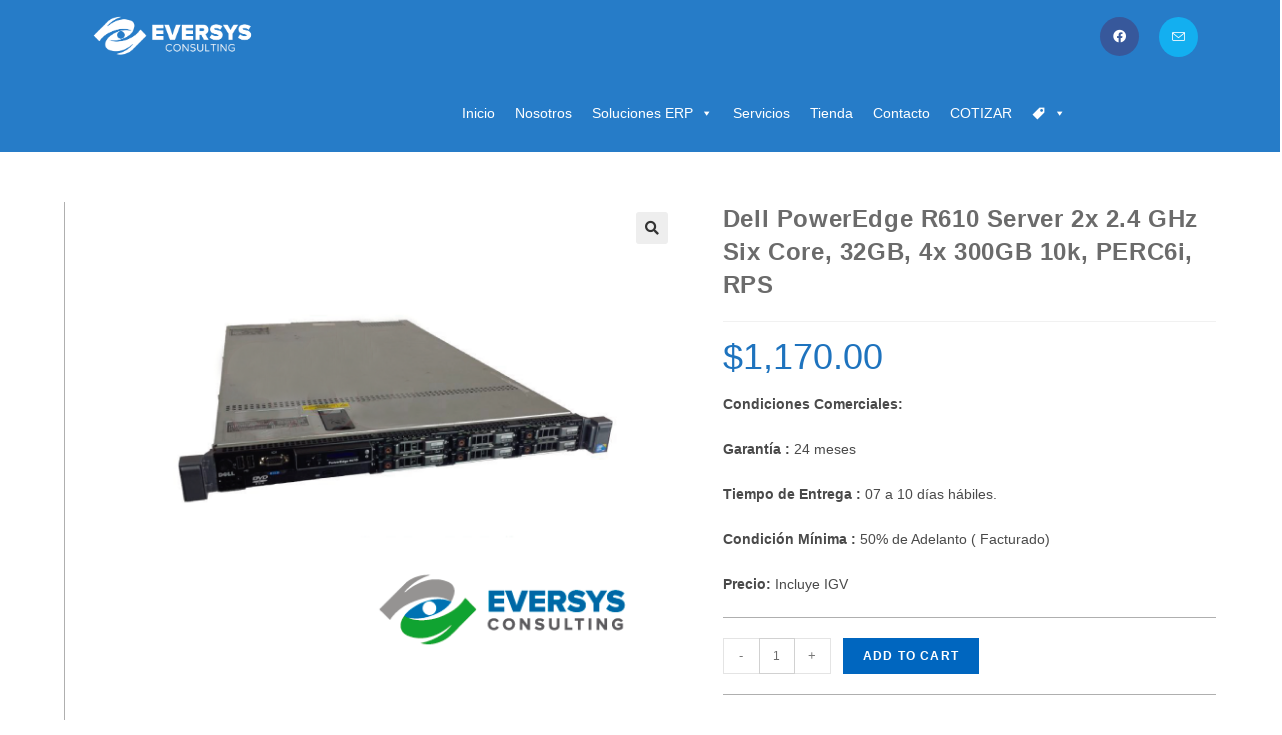

--- FILE ---
content_type: text/html; charset=UTF-8
request_url: http://www.eversysconsulting.com/producto/dell-poweredge-r610-server-2x-2-4-ghz-six-core-32gb-4x-300gb-10k-perc6i-rps/
body_size: 246075
content:
<!DOCTYPE html>
<html class="html" lang="es">
<head>
	<meta charset="UTF-8">
	<link rel="profile" href="https://gmpg.org/xfn/11">

	<title>Dell PowerEdge R610 Server 2x 2.4 GHz Six Core, 32GB, 4x 300GB 10k, PERC6i, RPS &#8211; EVERSYS CONSULTING</title>
<meta name='robots' content='max-image-preview:large' />
<meta name="viewport" content="width=device-width, initial-scale=1"><link rel='dns-prefetch' href='//fonts.googleapis.com' />
<link rel="alternate" type="application/rss+xml" title="EVERSYS CONSULTING &raquo; Feed" href="http://www.eversysconsulting.com/feed/" />
<link rel="alternate" type="application/rss+xml" title="EVERSYS CONSULTING &raquo; Feed de los comentarios" href="http://www.eversysconsulting.com/comments/feed/" />
<link rel="alternate" type="application/rss+xml" title="EVERSYS CONSULTING &raquo; Comentario Dell PowerEdge R610 Server 2x 2.4 GHz Six Core, 32GB, 4x 300GB 10k, PERC6i, RPS del feed" href="http://www.eversysconsulting.com/producto/dell-poweredge-r610-server-2x-2-4-ghz-six-core-32gb-4x-300gb-10k-perc6i-rps/feed/" />
<link rel="alternate" title="oEmbed (JSON)" type="application/json+oembed" href="http://www.eversysconsulting.com/wp-json/oembed/1.0/embed?url=http%3A%2F%2Fwww.eversysconsulting.com%2Fproducto%2Fdell-poweredge-r610-server-2x-2-4-ghz-six-core-32gb-4x-300gb-10k-perc6i-rps%2F" />
<link rel="alternate" title="oEmbed (XML)" type="text/xml+oembed" href="http://www.eversysconsulting.com/wp-json/oembed/1.0/embed?url=http%3A%2F%2Fwww.eversysconsulting.com%2Fproducto%2Fdell-poweredge-r610-server-2x-2-4-ghz-six-core-32gb-4x-300gb-10k-perc6i-rps%2F&#038;format=xml" />
<style id='wp-img-auto-sizes-contain-inline-css'>
img:is([sizes=auto i],[sizes^="auto," i]){contain-intrinsic-size:3000px 1500px}
/*# sourceURL=wp-img-auto-sizes-contain-inline-css */
</style>
<style id='wp-emoji-styles-inline-css'>

	img.wp-smiley, img.emoji {
		display: inline !important;
		border: none !important;
		box-shadow: none !important;
		height: 1em !important;
		width: 1em !important;
		margin: 0 0.07em !important;
		vertical-align: -0.1em !important;
		background: none !important;
		padding: 0 !important;
	}
/*# sourceURL=wp-emoji-styles-inline-css */
</style>
<style id='wp-block-library-inline-css'>
:root{--wp-block-synced-color:#7a00df;--wp-block-synced-color--rgb:122,0,223;--wp-bound-block-color:var(--wp-block-synced-color);--wp-editor-canvas-background:#ddd;--wp-admin-theme-color:#007cba;--wp-admin-theme-color--rgb:0,124,186;--wp-admin-theme-color-darker-10:#006ba1;--wp-admin-theme-color-darker-10--rgb:0,107,160.5;--wp-admin-theme-color-darker-20:#005a87;--wp-admin-theme-color-darker-20--rgb:0,90,135;--wp-admin-border-width-focus:2px}@media (min-resolution:192dpi){:root{--wp-admin-border-width-focus:1.5px}}.wp-element-button{cursor:pointer}:root .has-very-light-gray-background-color{background-color:#eee}:root .has-very-dark-gray-background-color{background-color:#313131}:root .has-very-light-gray-color{color:#eee}:root .has-very-dark-gray-color{color:#313131}:root .has-vivid-green-cyan-to-vivid-cyan-blue-gradient-background{background:linear-gradient(135deg,#00d084,#0693e3)}:root .has-purple-crush-gradient-background{background:linear-gradient(135deg,#34e2e4,#4721fb 50%,#ab1dfe)}:root .has-hazy-dawn-gradient-background{background:linear-gradient(135deg,#faaca8,#dad0ec)}:root .has-subdued-olive-gradient-background{background:linear-gradient(135deg,#fafae1,#67a671)}:root .has-atomic-cream-gradient-background{background:linear-gradient(135deg,#fdd79a,#004a59)}:root .has-nightshade-gradient-background{background:linear-gradient(135deg,#330968,#31cdcf)}:root .has-midnight-gradient-background{background:linear-gradient(135deg,#020381,#2874fc)}:root{--wp--preset--font-size--normal:16px;--wp--preset--font-size--huge:42px}.has-regular-font-size{font-size:1em}.has-larger-font-size{font-size:2.625em}.has-normal-font-size{font-size:var(--wp--preset--font-size--normal)}.has-huge-font-size{font-size:var(--wp--preset--font-size--huge)}.has-text-align-center{text-align:center}.has-text-align-left{text-align:left}.has-text-align-right{text-align:right}.has-fit-text{white-space:nowrap!important}#end-resizable-editor-section{display:none}.aligncenter{clear:both}.items-justified-left{justify-content:flex-start}.items-justified-center{justify-content:center}.items-justified-right{justify-content:flex-end}.items-justified-space-between{justify-content:space-between}.screen-reader-text{border:0;clip-path:inset(50%);height:1px;margin:-1px;overflow:hidden;padding:0;position:absolute;width:1px;word-wrap:normal!important}.screen-reader-text:focus{background-color:#ddd;clip-path:none;color:#444;display:block;font-size:1em;height:auto;left:5px;line-height:normal;padding:15px 23px 14px;text-decoration:none;top:5px;width:auto;z-index:100000}html :where(.has-border-color){border-style:solid}html :where([style*=border-top-color]){border-top-style:solid}html :where([style*=border-right-color]){border-right-style:solid}html :where([style*=border-bottom-color]){border-bottom-style:solid}html :where([style*=border-left-color]){border-left-style:solid}html :where([style*=border-width]){border-style:solid}html :where([style*=border-top-width]){border-top-style:solid}html :where([style*=border-right-width]){border-right-style:solid}html :where([style*=border-bottom-width]){border-bottom-style:solid}html :where([style*=border-left-width]){border-left-style:solid}html :where(img[class*=wp-image-]){height:auto;max-width:100%}:where(figure){margin:0 0 1em}html :where(.is-position-sticky){--wp-admin--admin-bar--position-offset:var(--wp-admin--admin-bar--height,0px)}@media screen and (max-width:600px){html :where(.is-position-sticky){--wp-admin--admin-bar--position-offset:0px}}

/*# sourceURL=wp-block-library-inline-css */
</style><style id='global-styles-inline-css'>
:root{--wp--preset--aspect-ratio--square: 1;--wp--preset--aspect-ratio--4-3: 4/3;--wp--preset--aspect-ratio--3-4: 3/4;--wp--preset--aspect-ratio--3-2: 3/2;--wp--preset--aspect-ratio--2-3: 2/3;--wp--preset--aspect-ratio--16-9: 16/9;--wp--preset--aspect-ratio--9-16: 9/16;--wp--preset--color--black: #000000;--wp--preset--color--cyan-bluish-gray: #abb8c3;--wp--preset--color--white: #ffffff;--wp--preset--color--pale-pink: #f78da7;--wp--preset--color--vivid-red: #cf2e2e;--wp--preset--color--luminous-vivid-orange: #ff6900;--wp--preset--color--luminous-vivid-amber: #fcb900;--wp--preset--color--light-green-cyan: #7bdcb5;--wp--preset--color--vivid-green-cyan: #00d084;--wp--preset--color--pale-cyan-blue: #8ed1fc;--wp--preset--color--vivid-cyan-blue: #0693e3;--wp--preset--color--vivid-purple: #9b51e0;--wp--preset--gradient--vivid-cyan-blue-to-vivid-purple: linear-gradient(135deg,rgb(6,147,227) 0%,rgb(155,81,224) 100%);--wp--preset--gradient--light-green-cyan-to-vivid-green-cyan: linear-gradient(135deg,rgb(122,220,180) 0%,rgb(0,208,130) 100%);--wp--preset--gradient--luminous-vivid-amber-to-luminous-vivid-orange: linear-gradient(135deg,rgb(252,185,0) 0%,rgb(255,105,0) 100%);--wp--preset--gradient--luminous-vivid-orange-to-vivid-red: linear-gradient(135deg,rgb(255,105,0) 0%,rgb(207,46,46) 100%);--wp--preset--gradient--very-light-gray-to-cyan-bluish-gray: linear-gradient(135deg,rgb(238,238,238) 0%,rgb(169,184,195) 100%);--wp--preset--gradient--cool-to-warm-spectrum: linear-gradient(135deg,rgb(74,234,220) 0%,rgb(151,120,209) 20%,rgb(207,42,186) 40%,rgb(238,44,130) 60%,rgb(251,105,98) 80%,rgb(254,248,76) 100%);--wp--preset--gradient--blush-light-purple: linear-gradient(135deg,rgb(255,206,236) 0%,rgb(152,150,240) 100%);--wp--preset--gradient--blush-bordeaux: linear-gradient(135deg,rgb(254,205,165) 0%,rgb(254,45,45) 50%,rgb(107,0,62) 100%);--wp--preset--gradient--luminous-dusk: linear-gradient(135deg,rgb(255,203,112) 0%,rgb(199,81,192) 50%,rgb(65,88,208) 100%);--wp--preset--gradient--pale-ocean: linear-gradient(135deg,rgb(255,245,203) 0%,rgb(182,227,212) 50%,rgb(51,167,181) 100%);--wp--preset--gradient--electric-grass: linear-gradient(135deg,rgb(202,248,128) 0%,rgb(113,206,126) 100%);--wp--preset--gradient--midnight: linear-gradient(135deg,rgb(2,3,129) 0%,rgb(40,116,252) 100%);--wp--preset--font-size--small: 13px;--wp--preset--font-size--medium: 20px;--wp--preset--font-size--large: 36px;--wp--preset--font-size--x-large: 42px;--wp--preset--spacing--20: 0.44rem;--wp--preset--spacing--30: 0.67rem;--wp--preset--spacing--40: 1rem;--wp--preset--spacing--50: 1.5rem;--wp--preset--spacing--60: 2.25rem;--wp--preset--spacing--70: 3.38rem;--wp--preset--spacing--80: 5.06rem;--wp--preset--shadow--natural: 6px 6px 9px rgba(0, 0, 0, 0.2);--wp--preset--shadow--deep: 12px 12px 50px rgba(0, 0, 0, 0.4);--wp--preset--shadow--sharp: 6px 6px 0px rgba(0, 0, 0, 0.2);--wp--preset--shadow--outlined: 6px 6px 0px -3px rgb(255, 255, 255), 6px 6px rgb(0, 0, 0);--wp--preset--shadow--crisp: 6px 6px 0px rgb(0, 0, 0);}:where(.is-layout-flex){gap: 0.5em;}:where(.is-layout-grid){gap: 0.5em;}body .is-layout-flex{display: flex;}.is-layout-flex{flex-wrap: wrap;align-items: center;}.is-layout-flex > :is(*, div){margin: 0;}body .is-layout-grid{display: grid;}.is-layout-grid > :is(*, div){margin: 0;}:where(.wp-block-columns.is-layout-flex){gap: 2em;}:where(.wp-block-columns.is-layout-grid){gap: 2em;}:where(.wp-block-post-template.is-layout-flex){gap: 1.25em;}:where(.wp-block-post-template.is-layout-grid){gap: 1.25em;}.has-black-color{color: var(--wp--preset--color--black) !important;}.has-cyan-bluish-gray-color{color: var(--wp--preset--color--cyan-bluish-gray) !important;}.has-white-color{color: var(--wp--preset--color--white) !important;}.has-pale-pink-color{color: var(--wp--preset--color--pale-pink) !important;}.has-vivid-red-color{color: var(--wp--preset--color--vivid-red) !important;}.has-luminous-vivid-orange-color{color: var(--wp--preset--color--luminous-vivid-orange) !important;}.has-luminous-vivid-amber-color{color: var(--wp--preset--color--luminous-vivid-amber) !important;}.has-light-green-cyan-color{color: var(--wp--preset--color--light-green-cyan) !important;}.has-vivid-green-cyan-color{color: var(--wp--preset--color--vivid-green-cyan) !important;}.has-pale-cyan-blue-color{color: var(--wp--preset--color--pale-cyan-blue) !important;}.has-vivid-cyan-blue-color{color: var(--wp--preset--color--vivid-cyan-blue) !important;}.has-vivid-purple-color{color: var(--wp--preset--color--vivid-purple) !important;}.has-black-background-color{background-color: var(--wp--preset--color--black) !important;}.has-cyan-bluish-gray-background-color{background-color: var(--wp--preset--color--cyan-bluish-gray) !important;}.has-white-background-color{background-color: var(--wp--preset--color--white) !important;}.has-pale-pink-background-color{background-color: var(--wp--preset--color--pale-pink) !important;}.has-vivid-red-background-color{background-color: var(--wp--preset--color--vivid-red) !important;}.has-luminous-vivid-orange-background-color{background-color: var(--wp--preset--color--luminous-vivid-orange) !important;}.has-luminous-vivid-amber-background-color{background-color: var(--wp--preset--color--luminous-vivid-amber) !important;}.has-light-green-cyan-background-color{background-color: var(--wp--preset--color--light-green-cyan) !important;}.has-vivid-green-cyan-background-color{background-color: var(--wp--preset--color--vivid-green-cyan) !important;}.has-pale-cyan-blue-background-color{background-color: var(--wp--preset--color--pale-cyan-blue) !important;}.has-vivid-cyan-blue-background-color{background-color: var(--wp--preset--color--vivid-cyan-blue) !important;}.has-vivid-purple-background-color{background-color: var(--wp--preset--color--vivid-purple) !important;}.has-black-border-color{border-color: var(--wp--preset--color--black) !important;}.has-cyan-bluish-gray-border-color{border-color: var(--wp--preset--color--cyan-bluish-gray) !important;}.has-white-border-color{border-color: var(--wp--preset--color--white) !important;}.has-pale-pink-border-color{border-color: var(--wp--preset--color--pale-pink) !important;}.has-vivid-red-border-color{border-color: var(--wp--preset--color--vivid-red) !important;}.has-luminous-vivid-orange-border-color{border-color: var(--wp--preset--color--luminous-vivid-orange) !important;}.has-luminous-vivid-amber-border-color{border-color: var(--wp--preset--color--luminous-vivid-amber) !important;}.has-light-green-cyan-border-color{border-color: var(--wp--preset--color--light-green-cyan) !important;}.has-vivid-green-cyan-border-color{border-color: var(--wp--preset--color--vivid-green-cyan) !important;}.has-pale-cyan-blue-border-color{border-color: var(--wp--preset--color--pale-cyan-blue) !important;}.has-vivid-cyan-blue-border-color{border-color: var(--wp--preset--color--vivid-cyan-blue) !important;}.has-vivid-purple-border-color{border-color: var(--wp--preset--color--vivid-purple) !important;}.has-vivid-cyan-blue-to-vivid-purple-gradient-background{background: var(--wp--preset--gradient--vivid-cyan-blue-to-vivid-purple) !important;}.has-light-green-cyan-to-vivid-green-cyan-gradient-background{background: var(--wp--preset--gradient--light-green-cyan-to-vivid-green-cyan) !important;}.has-luminous-vivid-amber-to-luminous-vivid-orange-gradient-background{background: var(--wp--preset--gradient--luminous-vivid-amber-to-luminous-vivid-orange) !important;}.has-luminous-vivid-orange-to-vivid-red-gradient-background{background: var(--wp--preset--gradient--luminous-vivid-orange-to-vivid-red) !important;}.has-very-light-gray-to-cyan-bluish-gray-gradient-background{background: var(--wp--preset--gradient--very-light-gray-to-cyan-bluish-gray) !important;}.has-cool-to-warm-spectrum-gradient-background{background: var(--wp--preset--gradient--cool-to-warm-spectrum) !important;}.has-blush-light-purple-gradient-background{background: var(--wp--preset--gradient--blush-light-purple) !important;}.has-blush-bordeaux-gradient-background{background: var(--wp--preset--gradient--blush-bordeaux) !important;}.has-luminous-dusk-gradient-background{background: var(--wp--preset--gradient--luminous-dusk) !important;}.has-pale-ocean-gradient-background{background: var(--wp--preset--gradient--pale-ocean) !important;}.has-electric-grass-gradient-background{background: var(--wp--preset--gradient--electric-grass) !important;}.has-midnight-gradient-background{background: var(--wp--preset--gradient--midnight) !important;}.has-small-font-size{font-size: var(--wp--preset--font-size--small) !important;}.has-medium-font-size{font-size: var(--wp--preset--font-size--medium) !important;}.has-large-font-size{font-size: var(--wp--preset--font-size--large) !important;}.has-x-large-font-size{font-size: var(--wp--preset--font-size--x-large) !important;}
/*# sourceURL=global-styles-inline-css */
</style>

<style id='classic-theme-styles-inline-css'>
/*! This file is auto-generated */
.wp-block-button__link{color:#fff;background-color:#32373c;border-radius:9999px;box-shadow:none;text-decoration:none;padding:calc(.667em + 2px) calc(1.333em + 2px);font-size:1.125em}.wp-block-file__button{background:#32373c;color:#fff;text-decoration:none}
/*# sourceURL=/wp-includes/css/classic-themes.min.css */
</style>
<link rel='stylesheet' id='contact-form-7-css' href='http://www.eversysconsulting.com/wp-content/plugins/contact-form-7/includes/css/styles.css?ver=5.1.4' media='all' />
<link rel='stylesheet' id='photoswipe-css' href='http://www.eversysconsulting.com/wp-content/plugins/woocommerce/assets/css/photoswipe/photoswipe.css?ver=3.6.4' media='all' />
<link rel='stylesheet' id='photoswipe-default-skin-css' href='http://www.eversysconsulting.com/wp-content/plugins/woocommerce/assets/css/photoswipe/default-skin/default-skin.css?ver=3.6.4' media='all' />
<style id='woocommerce-inline-inline-css'>
.woocommerce form .form-row .required { visibility: visible; }
/*# sourceURL=woocommerce-inline-inline-css */
</style>
<link rel='stylesheet' id='hfe-style-css' href='http://www.eversysconsulting.com/wp-content/plugins/header-footer-elementor/assets/css/header-footer-elementor.css?ver=1.5.6' media='all' />
<link rel='stylesheet' id='elementor-icons-css' href='http://www.eversysconsulting.com/wp-content/plugins/elementor/assets/lib/eicons/css/elementor-icons.min.css?ver=5.10.0' media='all' />
<link rel='stylesheet' id='elementor-animations-css' href='http://www.eversysconsulting.com/wp-content/plugins/elementor/assets/lib/animations/animations.min.css?ver=3.1.1' media='all' />
<link rel='stylesheet' id='elementor-frontend-legacy-css' href='http://www.eversysconsulting.com/wp-content/plugins/elementor/assets/css/frontend-legacy.min.css?ver=3.1.1' media='all' />
<link rel='stylesheet' id='elementor-frontend-css' href='http://www.eversysconsulting.com/wp-content/plugins/elementor/assets/css/frontend.min.css?ver=3.1.1' media='all' />
<link rel='stylesheet' id='elementor-post-2466-css' href='http://www.eversysconsulting.com/wp-content/uploads/elementor/css/post-2466.css?ver=1613711643' media='all' />
<link rel='stylesheet' id='font-awesome-css' href='http://www.eversysconsulting.com/wp-content/themes/oceanwp/assets/fonts/fontawesome/css/all.min.css?ver=5.15.1' media='all' />
<link rel='stylesheet' id='elementor-global-css' href='http://www.eversysconsulting.com/wp-content/uploads/elementor/css/global.css?ver=1613711643' media='all' />
<link rel='stylesheet' id='elementor-post-2443-css' href='http://www.eversysconsulting.com/wp-content/uploads/elementor/css/post-2443.css?ver=1613711643' media='all' />
<link rel='stylesheet' id='hfe-widgets-style-css' href='http://www.eversysconsulting.com/wp-content/plugins/header-footer-elementor/inc/widgets-css/frontend.css?ver=1.5.6' media='all' />
<link rel='stylesheet' id='dashicons-css' href='http://www.eversysconsulting.com/wp-includes/css/dashicons.min.css?ver=6.9' media='all' />
<link rel='stylesheet' id='oceanwp-woo-mini-cart-css' href='http://www.eversysconsulting.com/wp-content/themes/oceanwp/assets/css/woo/woo-mini-cart.min.css?ver=6.9' media='all' />
<link rel='stylesheet' id='simple-line-icons-css' href='http://www.eversysconsulting.com/wp-content/themes/oceanwp/assets/css/third/simple-line-icons.min.css?ver=2.4.0' media='all' />
<link rel='stylesheet' id='oceanwp-style-css' href='http://www.eversysconsulting.com/wp-content/themes/oceanwp/assets/css/style.min.css?ver=3.3.0' media='all' />
<link rel='stylesheet' id='oceanwp-google-font-exo-2-css' href='//fonts.googleapis.com/css?family=Exo+2%3A100%2C200%2C300%2C400%2C500%2C600%2C700%2C800%2C900%2C100i%2C200i%2C300i%2C400i%2C500i%2C600i%2C700i%2C800i%2C900i&#038;subset=latin&#038;display=swap&#038;ver=6.9' media='all' />
<link rel='stylesheet' id='oceanwp-woocommerce-css' href='http://www.eversysconsulting.com/wp-content/themes/oceanwp/assets/css/woo/woocommerce.min.css?ver=6.9' media='all' />
<link rel='stylesheet' id='oceanwp-woo-star-font-css' href='http://www.eversysconsulting.com/wp-content/themes/oceanwp/assets/css/woo/woo-star-font.min.css?ver=6.9' media='all' />
<link rel='stylesheet' id='oceanwp-woo-quick-view-css' href='http://www.eversysconsulting.com/wp-content/themes/oceanwp/assets/css/woo/woo-quick-view.min.css?ver=6.9' media='all' />
<link rel='stylesheet' id='google-fonts-1-css' href='https://fonts.googleapis.com/css?family=Roboto%3A100%2C100italic%2C200%2C200italic%2C300%2C300italic%2C400%2C400italic%2C500%2C500italic%2C600%2C600italic%2C700%2C700italic%2C800%2C800italic%2C900%2C900italic%7CRoboto+Slab%3A100%2C100italic%2C200%2C200italic%2C300%2C300italic%2C400%2C400italic%2C500%2C500italic%2C600%2C600italic%2C700%2C700italic%2C800%2C800italic%2C900%2C900italic%7CPoppins%3A100%2C100italic%2C200%2C200italic%2C300%2C300italic%2C400%2C400italic%2C500%2C500italic%2C600%2C600italic%2C700%2C700italic%2C800%2C800italic%2C900%2C900italic&#038;ver=6.9' media='all' />
<script type="text/template" id="tmpl-variation-template">
	<div class="woocommerce-variation-description">{{{ data.variation.variation_description }}}</div>
	<div class="woocommerce-variation-price">{{{ data.variation.price_html }}}</div>
	<div class="woocommerce-variation-availability">{{{ data.variation.availability_html }}}</div>
</script>
<script type="text/template" id="tmpl-unavailable-variation-template">
	<p>Sorry, this product is unavailable. Please choose a different combination.</p>
</script>
<script src="http://www.eversysconsulting.com/wp-includes/js/jquery/jquery.min.js?ver=3.7.1" id="jquery-core-js"></script>
<script src="http://www.eversysconsulting.com/wp-includes/js/jquery/jquery-migrate.min.js?ver=3.4.1" id="jquery-migrate-js"></script>
<script id="pirate-forms-custom-spam-js-extra">
var pf = {"spam":{"label":"\u00a1Soy un humano!","value":"a4959b3efb"}};
//# sourceURL=pirate-forms-custom-spam-js-extra
</script>
<script src="http://www.eversysconsulting.com/wp-content/plugins/pirate-forms/public/js/custom-spam.js?ver=6.9" id="pirate-forms-custom-spam-js"></script>
<link rel="https://api.w.org/" href="http://www.eversysconsulting.com/wp-json/" /><link rel="alternate" title="JSON" type="application/json" href="http://www.eversysconsulting.com/wp-json/wp/v2/product/2165" /><link rel="EditURI" type="application/rsd+xml" title="RSD" href="http://www.eversysconsulting.com/xmlrpc.php?rsd" />
<meta name="generator" content="WordPress 6.9" />
<meta name="generator" content="WooCommerce 3.6.4" />
<link rel="canonical" href="http://www.eversysconsulting.com/producto/dell-poweredge-r610-server-2x-2-4-ghz-six-core-32gb-4x-300gb-10k-perc6i-rps/" />
<link rel='shortlink' href='http://www.eversysconsulting.com/?p=2165' />
<style id="mystickymenu" type="text/css">#mysticky-nav { width:100%; position: static; }#mysticky-nav.wrapfixed { position:fixed; left: 0px; margin-top:0px;  z-index: 99990; -webkit-transition: 0.3s; -moz-transition: 0.3s; -o-transition: 0.3s; transition: 0.3s; -ms-filter:"progid:DXImageTransform.Microsoft.Alpha(Opacity=90)"; filter: alpha(opacity=90); opacity:0.9; background-color: #1e73be;}#mysticky-nav.wrapfixed .myfixed{ background-color: #1e73be; position: relative;top: auto;left: auto;right: auto;}#mysticky-nav .myfixed { margin:0 auto; float:none; border:0px; background:none; max-width:100%; }</style>			<style type="text/css">
																															</style>
			<script type="text/javascript">
(function(url){
	if(/(?:Chrome\/26\.0\.1410\.63 Safari\/537\.31|WordfenceTestMonBot)/.test(navigator.userAgent)){ return; }
	var addEvent = function(evt, handler) {
		if (window.addEventListener) {
			document.addEventListener(evt, handler, false);
		} else if (window.attachEvent) {
			document.attachEvent('on' + evt, handler);
		}
	};
	var removeEvent = function(evt, handler) {
		if (window.removeEventListener) {
			document.removeEventListener(evt, handler, false);
		} else if (window.detachEvent) {
			document.detachEvent('on' + evt, handler);
		}
	};
	var evts = 'contextmenu dblclick drag dragend dragenter dragleave dragover dragstart drop keydown keypress keyup mousedown mousemove mouseout mouseover mouseup mousewheel scroll'.split(' ');
	var logHuman = function() {
		if (window.wfLogHumanRan) { return; }
		window.wfLogHumanRan = true;
		var wfscr = document.createElement('script');
		wfscr.type = 'text/javascript';
		wfscr.async = true;
		wfscr.src = url + '&r=' + Math.random();
		(document.getElementsByTagName('head')[0]||document.getElementsByTagName('body')[0]).appendChild(wfscr);
		for (var i = 0; i < evts.length; i++) {
			removeEvent(evts[i], logHuman);
		}
	};
	for (var i = 0; i < evts.length; i++) {
		addEvent(evts[i], logHuman);
	}
})('//www.eversysconsulting.com/?wordfence_lh=1&hid=EAB51C7C1D8A2CEB5B9D7CB88D942323');
</script>	<noscript><style>.woocommerce-product-gallery{ opacity: 1 !important; }</style></noscript>
	<link rel="icon" href="http://www.eversysconsulting.com/wp-content/uploads/2018/12/cropped-eversys-icono-32x32.png" sizes="32x32" />
<link rel="icon" href="http://www.eversysconsulting.com/wp-content/uploads/2018/12/cropped-eversys-icono-192x192.png" sizes="192x192" />
<link rel="apple-touch-icon" href="http://www.eversysconsulting.com/wp-content/uploads/2018/12/cropped-eversys-icono-180x180.png" />
<meta name="msapplication-TileImage" content="http://www.eversysconsulting.com/wp-content/uploads/2018/12/cropped-eversys-icono-270x270.png" />
<style type="text/css">/** Saturday 4th June 2022 06:50:37 UTC (core) **//** THIS FILE IS AUTOMATICALLY GENERATED - DO NOT MAKE MANUAL EDITS! **//** Custom CSS should be added to Mega Menu > Menu Themes > Custom Styling **/.mega-menu-last-modified-1654325437 { content: 'Saturday 4th June 2022 06:50:37 UTC'; }#mega-menu-wrap-topbar_menu, #mega-menu-wrap-topbar_menu #mega-menu-topbar_menu, #mega-menu-wrap-topbar_menu #mega-menu-topbar_menu ul.mega-sub-menu, #mega-menu-wrap-topbar_menu #mega-menu-topbar_menu li.mega-menu-item, #mega-menu-wrap-topbar_menu #mega-menu-topbar_menu li.mega-menu-row, #mega-menu-wrap-topbar_menu #mega-menu-topbar_menu li.mega-menu-column, #mega-menu-wrap-topbar_menu #mega-menu-topbar_menu a.mega-menu-link, #mega-menu-wrap-topbar_menu #mega-menu-topbar_menu span.mega-menu-badge {transition: none;border-radius: 0;box-shadow: none;background: none;border: 0;bottom: auto;box-sizing: border-box;clip: auto;color: #fff;display: block;float: none;font-family: inherit;font-size: 14px;height: auto;left: auto;line-height: 1.7;list-style-type: none;margin: 0;min-height: auto;max-height: none;min-width: auto;max-width: none;opacity: 1;outline: none;overflow: visible;padding: 0;position: relative;pointer-events: auto;right: auto;text-align: left;text-decoration: none;text-indent: 0;text-transform: none;transform: none;top: auto;vertical-align: baseline;visibility: inherit;width: auto;word-wrap: break-word;white-space: normal;}#mega-menu-wrap-topbar_menu:before, #mega-menu-wrap-topbar_menu #mega-menu-topbar_menu:before, #mega-menu-wrap-topbar_menu #mega-menu-topbar_menu ul.mega-sub-menu:before, #mega-menu-wrap-topbar_menu #mega-menu-topbar_menu li.mega-menu-item:before, #mega-menu-wrap-topbar_menu #mega-menu-topbar_menu li.mega-menu-row:before, #mega-menu-wrap-topbar_menu #mega-menu-topbar_menu li.mega-menu-column:before, #mega-menu-wrap-topbar_menu #mega-menu-topbar_menu a.mega-menu-link:before, #mega-menu-wrap-topbar_menu #mega-menu-topbar_menu span.mega-menu-badge:before, #mega-menu-wrap-topbar_menu:after, #mega-menu-wrap-topbar_menu #mega-menu-topbar_menu:after, #mega-menu-wrap-topbar_menu #mega-menu-topbar_menu ul.mega-sub-menu:after, #mega-menu-wrap-topbar_menu #mega-menu-topbar_menu li.mega-menu-item:after, #mega-menu-wrap-topbar_menu #mega-menu-topbar_menu li.mega-menu-row:after, #mega-menu-wrap-topbar_menu #mega-menu-topbar_menu li.mega-menu-column:after, #mega-menu-wrap-topbar_menu #mega-menu-topbar_menu a.mega-menu-link:after, #mega-menu-wrap-topbar_menu #mega-menu-topbar_menu span.mega-menu-badge:after {display: none;}#mega-menu-wrap-topbar_menu {border-radius: 20px 0px 0px 0px;}@media only screen and (min-width: 601px) {#mega-menu-wrap-topbar_menu {background: rgba(34, 34, 34, 0);}}#mega-menu-wrap-topbar_menu.mega-keyboard-navigation .mega-menu-toggle:focus, #mega-menu-wrap-topbar_menu.mega-keyboard-navigation .mega-toggle-block:focus, #mega-menu-wrap-topbar_menu.mega-keyboard-navigation .mega-toggle-block a:focus, #mega-menu-wrap-topbar_menu.mega-keyboard-navigation .mega-toggle-block .mega-search input[type=text]:focus, #mega-menu-wrap-topbar_menu.mega-keyboard-navigation .mega-toggle-block button.mega-toggle-animated:focus, #mega-menu-wrap-topbar_menu.mega-keyboard-navigation #mega-menu-topbar_menu a:focus, #mega-menu-wrap-topbar_menu.mega-keyboard-navigation #mega-menu-topbar_menu input:focus, #mega-menu-wrap-topbar_menu.mega-keyboard-navigation #mega-menu-topbar_menu li.mega-menu-item a.mega-menu-link:focus {outline: 3px solid #109cde;outline-offset: -3px;}#mega-menu-wrap-topbar_menu.mega-keyboard-navigation .mega-toggle-block button.mega-toggle-animated:focus {outline-offset: 2px;}#mega-menu-wrap-topbar_menu.mega-keyboard-navigation > li.mega-menu-item > a.mega-menu-link:focus {background: rgba(33, 42, 197, 0);color: #fff;font-weight: bold;text-decoration: none;border-color: #fff;}@media only screen and (max-width: 600px) {#mega-menu-wrap-topbar_menu.mega-keyboard-navigation > li.mega-menu-item > a.mega-menu-link:focus {color: #fff;background: #333;}}#mega-menu-wrap-topbar_menu #mega-menu-topbar_menu {visibility: visible;text-align: left;padding: 0px 120px 0px 120px;}#mega-menu-wrap-topbar_menu #mega-menu-topbar_menu a.mega-menu-link {cursor: pointer;display: inline;}#mega-menu-wrap-topbar_menu #mega-menu-topbar_menu a.mega-menu-link .mega-description-group {vertical-align: middle;display: inline-block;transition: none;}#mega-menu-wrap-topbar_menu #mega-menu-topbar_menu a.mega-menu-link .mega-description-group .mega-menu-title, #mega-menu-wrap-topbar_menu #mega-menu-topbar_menu a.mega-menu-link .mega-description-group .mega-menu-description {transition: none;line-height: 1.5;display: block;}#mega-menu-wrap-topbar_menu #mega-menu-topbar_menu a.mega-menu-link .mega-description-group .mega-menu-description {font-style: italic;font-size: 0.8em;text-transform: none;font-weight: normal;}#mega-menu-wrap-topbar_menu #mega-menu-topbar_menu li.mega-menu-megamenu li.mega-menu-item.mega-icon-left.mega-has-description.mega-has-icon > a.mega-menu-link {display: flex;align-items: center;}#mega-menu-wrap-topbar_menu #mega-menu-topbar_menu li.mega-menu-megamenu li.mega-menu-item.mega-icon-left.mega-has-description.mega-has-icon > a.mega-menu-link:before {flex: 0 0 auto;align-self: flex-start;}#mega-menu-wrap-topbar_menu #mega-menu-topbar_menu li.mega-menu-tabbed.mega-menu-megamenu > ul.mega-sub-menu > li.mega-menu-item.mega-icon-left.mega-has-description.mega-has-icon > a.mega-menu-link {display: block;}#mega-menu-wrap-topbar_menu #mega-menu-topbar_menu li.mega-menu-item.mega-icon-top > a.mega-menu-link {display: table-cell;vertical-align: middle;line-height: initial;}#mega-menu-wrap-topbar_menu #mega-menu-topbar_menu li.mega-menu-item.mega-icon-top > a.mega-menu-link:before {display: block;margin: 0 0 6px 0;text-align: center;}#mega-menu-wrap-topbar_menu #mega-menu-topbar_menu li.mega-menu-item.mega-icon-top > a.mega-menu-link > span.mega-title-below {display: inline-block;transition: none;}@media only screen and (max-width: 600px) {#mega-menu-wrap-topbar_menu #mega-menu-topbar_menu > li.mega-menu-item.mega-icon-top > a.mega-menu-link {display: block;line-height: 40px;}#mega-menu-wrap-topbar_menu #mega-menu-topbar_menu > li.mega-menu-item.mega-icon-top > a.mega-menu-link:before {display: inline-block;margin: 0 6px 0 0;text-align: left;}}#mega-menu-wrap-topbar_menu #mega-menu-topbar_menu li.mega-menu-item.mega-icon-right > a.mega-menu-link:before {float: right;margin: 0 0 0 6px;}#mega-menu-wrap-topbar_menu #mega-menu-topbar_menu > li.mega-animating > ul.mega-sub-menu {pointer-events: none;}#mega-menu-wrap-topbar_menu #mega-menu-topbar_menu li.mega-disable-link > a.mega-menu-link, #mega-menu-wrap-topbar_menu #mega-menu-topbar_menu li.mega-menu-megamenu li.mega-disable-link > a.mega-menu-link {cursor: inherit;}#mega-menu-wrap-topbar_menu #mega-menu-topbar_menu li.mega-menu-item-has-children.mega-disable-link > a.mega-menu-link, #mega-menu-wrap-topbar_menu #mega-menu-topbar_menu li.mega-menu-megamenu > li.mega-menu-item-has-children.mega-disable-link > a.mega-menu-link {cursor: pointer;}#mega-menu-wrap-topbar_menu #mega-menu-topbar_menu p {margin-bottom: 10px;}#mega-menu-wrap-topbar_menu #mega-menu-topbar_menu input, #mega-menu-wrap-topbar_menu #mega-menu-topbar_menu img {max-width: 100%;}#mega-menu-wrap-topbar_menu #mega-menu-topbar_menu li.mega-menu-item > ul.mega-sub-menu {display: block;visibility: hidden;opacity: 1;pointer-events: auto;}@media only screen and (max-width: 600px) {#mega-menu-wrap-topbar_menu #mega-menu-topbar_menu li.mega-menu-item > ul.mega-sub-menu {display: none;visibility: visible;opacity: 1;}#mega-menu-wrap-topbar_menu #mega-menu-topbar_menu li.mega-menu-item.mega-toggle-on > ul.mega-sub-menu, #mega-menu-wrap-topbar_menu #mega-menu-topbar_menu li.mega-menu-megamenu.mega-menu-item.mega-toggle-on ul.mega-sub-menu {display: block;}#mega-menu-wrap-topbar_menu #mega-menu-topbar_menu li.mega-menu-megamenu.mega-menu-item.mega-toggle-on li.mega-hide-sub-menu-on-mobile > ul.mega-sub-menu, #mega-menu-wrap-topbar_menu #mega-menu-topbar_menu li.mega-hide-sub-menu-on-mobile > ul.mega-sub-menu {display: none;}}@media only screen and (min-width: 601px) {#mega-menu-wrap-topbar_menu #mega-menu-topbar_menu[data-effect="fade"] li.mega-menu-item > ul.mega-sub-menu {opacity: 0;transition: opacity 200ms ease-in, visibility 200ms ease-in;}#mega-menu-wrap-topbar_menu #mega-menu-topbar_menu[data-effect="fade"].mega-no-js li.mega-menu-item:hover > ul.mega-sub-menu, #mega-menu-wrap-topbar_menu #mega-menu-topbar_menu[data-effect="fade"].mega-no-js li.mega-menu-item:focus > ul.mega-sub-menu, #mega-menu-wrap-topbar_menu #mega-menu-topbar_menu[data-effect="fade"] li.mega-menu-item.mega-toggle-on > ul.mega-sub-menu, #mega-menu-wrap-topbar_menu #mega-menu-topbar_menu[data-effect="fade"] li.mega-menu-item.mega-menu-megamenu.mega-toggle-on ul.mega-sub-menu {opacity: 1;}#mega-menu-wrap-topbar_menu #mega-menu-topbar_menu[data-effect="fade_up"] li.mega-menu-item.mega-menu-megamenu > ul.mega-sub-menu, #mega-menu-wrap-topbar_menu #mega-menu-topbar_menu[data-effect="fade_up"] li.mega-menu-item.mega-menu-flyout ul.mega-sub-menu {opacity: 0;transform: translate(0, 10px);transition: opacity 200ms ease-in, transform 200ms ease-in, visibility 200ms ease-in;}#mega-menu-wrap-topbar_menu #mega-menu-topbar_menu[data-effect="fade_up"].mega-no-js li.mega-menu-item:hover > ul.mega-sub-menu, #mega-menu-wrap-topbar_menu #mega-menu-topbar_menu[data-effect="fade_up"].mega-no-js li.mega-menu-item:focus > ul.mega-sub-menu, #mega-menu-wrap-topbar_menu #mega-menu-topbar_menu[data-effect="fade_up"] li.mega-menu-item.mega-toggle-on > ul.mega-sub-menu, #mega-menu-wrap-topbar_menu #mega-menu-topbar_menu[data-effect="fade_up"] li.mega-menu-item.mega-menu-megamenu.mega-toggle-on ul.mega-sub-menu {opacity: 1;transform: translate(0, 0);}#mega-menu-wrap-topbar_menu #mega-menu-topbar_menu[data-effect="slide_up"] li.mega-menu-item.mega-menu-megamenu > ul.mega-sub-menu, #mega-menu-wrap-topbar_menu #mega-menu-topbar_menu[data-effect="slide_up"] li.mega-menu-item.mega-menu-flyout ul.mega-sub-menu {transform: translate(0, 10px);transition: transform 200ms ease-in, visibility 200ms ease-in;}#mega-menu-wrap-topbar_menu #mega-menu-topbar_menu[data-effect="slide_up"].mega-no-js li.mega-menu-item:hover > ul.mega-sub-menu, #mega-menu-wrap-topbar_menu #mega-menu-topbar_menu[data-effect="slide_up"].mega-no-js li.mega-menu-item:focus > ul.mega-sub-menu, #mega-menu-wrap-topbar_menu #mega-menu-topbar_menu[data-effect="slide_up"] li.mega-menu-item.mega-toggle-on > ul.mega-sub-menu, #mega-menu-wrap-topbar_menu #mega-menu-topbar_menu[data-effect="slide_up"] li.mega-menu-item.mega-menu-megamenu.mega-toggle-on ul.mega-sub-menu {transform: translate(0, 0);}}#mega-menu-wrap-topbar_menu #mega-menu-topbar_menu li.mega-menu-item.mega-menu-megamenu ul.mega-sub-menu li.mega-collapse-children > ul.mega-sub-menu {display: none;}#mega-menu-wrap-topbar_menu #mega-menu-topbar_menu li.mega-menu-item.mega-menu-megamenu ul.mega-sub-menu li.mega-collapse-children.mega-toggle-on > ul.mega-sub-menu {display: block;}#mega-menu-wrap-topbar_menu #mega-menu-topbar_menu.mega-no-js li.mega-menu-item:hover > ul.mega-sub-menu, #mega-menu-wrap-topbar_menu #mega-menu-topbar_menu.mega-no-js li.mega-menu-item:focus > ul.mega-sub-menu, #mega-menu-wrap-topbar_menu #mega-menu-topbar_menu li.mega-menu-item.mega-toggle-on > ul.mega-sub-menu {visibility: visible;}#mega-menu-wrap-topbar_menu #mega-menu-topbar_menu li.mega-menu-item.mega-menu-megamenu ul.mega-sub-menu ul.mega-sub-menu {visibility: inherit;opacity: 1;display: block;}#mega-menu-wrap-topbar_menu #mega-menu-topbar_menu li.mega-menu-item.mega-menu-megamenu ul.mega-sub-menu li.mega-1-columns > ul.mega-sub-menu > li.mega-menu-item {float: left;width: 100%;}#mega-menu-wrap-topbar_menu #mega-menu-topbar_menu li.mega-menu-item.mega-menu-megamenu ul.mega-sub-menu li.mega-2-columns > ul.mega-sub-menu > li.mega-menu-item {float: left;width: 50%;}#mega-menu-wrap-topbar_menu #mega-menu-topbar_menu li.mega-menu-item.mega-menu-megamenu ul.mega-sub-menu li.mega-3-columns > ul.mega-sub-menu > li.mega-menu-item {float: left;width: 33.33333%;}#mega-menu-wrap-topbar_menu #mega-menu-topbar_menu li.mega-menu-item.mega-menu-megamenu ul.mega-sub-menu li.mega-4-columns > ul.mega-sub-menu > li.mega-menu-item {float: left;width: 25%;}#mega-menu-wrap-topbar_menu #mega-menu-topbar_menu li.mega-menu-item.mega-menu-megamenu ul.mega-sub-menu li.mega-5-columns > ul.mega-sub-menu > li.mega-menu-item {float: left;width: 20%;}#mega-menu-wrap-topbar_menu #mega-menu-topbar_menu li.mega-menu-item.mega-menu-megamenu ul.mega-sub-menu li.mega-6-columns > ul.mega-sub-menu > li.mega-menu-item {float: left;width: 16.66667%;}#mega-menu-wrap-topbar_menu #mega-menu-topbar_menu li.mega-menu-item a[class^='dashicons']:before {font-family: dashicons;}#mega-menu-wrap-topbar_menu #mega-menu-topbar_menu li.mega-menu-item a.mega-menu-link:before {display: inline-block;font: inherit;font-family: dashicons;position: static;margin: 0 6px 0 0px;vertical-align: top;-webkit-font-smoothing: antialiased;-moz-osx-font-smoothing: grayscale;color: inherit;background: transparent;height: auto;width: auto;top: auto;}#mega-menu-wrap-topbar_menu #mega-menu-topbar_menu li.mega-menu-item.mega-hide-text a.mega-menu-link:before {margin: 0;}#mega-menu-wrap-topbar_menu #mega-menu-topbar_menu li.mega-menu-item.mega-hide-text li.mega-menu-item a.mega-menu-link:before {margin: 0 6px 0 0;}#mega-menu-wrap-topbar_menu #mega-menu-topbar_menu li.mega-align-bottom-left.mega-toggle-on > a.mega-menu-link {border-radius: 0;}#mega-menu-wrap-topbar_menu #mega-menu-topbar_menu li.mega-align-bottom-right > ul.mega-sub-menu {right: 0;}#mega-menu-wrap-topbar_menu #mega-menu-topbar_menu li.mega-align-bottom-right.mega-toggle-on > a.mega-menu-link {border-radius: 0;}#mega-menu-wrap-topbar_menu #mega-menu-topbar_menu > li.mega-menu-megamenu.mega-menu-item {position: static;}#mega-menu-wrap-topbar_menu #mega-menu-topbar_menu > li.mega-menu-item {margin: 0 0px 0 0;display: inline-block;height: auto;vertical-align: middle;}#mega-menu-wrap-topbar_menu #mega-menu-topbar_menu > li.mega-menu-item.mega-item-align-right {float: right;}@media only screen and (min-width: 601px) {#mega-menu-wrap-topbar_menu #mega-menu-topbar_menu > li.mega-menu-item.mega-item-align-right {margin: 0 0 0 0px;}}@media only screen and (min-width: 601px) {#mega-menu-wrap-topbar_menu #mega-menu-topbar_menu > li.mega-menu-item.mega-item-align-float-left {float: left;}}@media only screen and (min-width: 601px) {#mega-menu-wrap-topbar_menu #mega-menu-topbar_menu > li.mega-menu-item > a.mega-menu-link:hover {background: rgba(33, 42, 197, 0);color: #fff;font-weight: bold;text-decoration: none;border-color: #fff;}}#mega-menu-wrap-topbar_menu #mega-menu-topbar_menu > li.mega-menu-item.mega-toggle-on > a.mega-menu-link {background: rgba(33, 42, 197, 0);color: #fff;font-weight: bold;text-decoration: none;border-color: #fff;}@media only screen and (max-width: 600px) {#mega-menu-wrap-topbar_menu #mega-menu-topbar_menu > li.mega-menu-item.mega-toggle-on > a.mega-menu-link {color: #fff;background: #333;}}#mega-menu-wrap-topbar_menu #mega-menu-topbar_menu > li.mega-menu-item.mega-current-menu-item > a.mega-menu-link, #mega-menu-wrap-topbar_menu #mega-menu-topbar_menu > li.mega-menu-item.mega-current-menu-ancestor > a.mega-menu-link, #mega-menu-wrap-topbar_menu #mega-menu-topbar_menu > li.mega-menu-item.mega-current-page-ancestor > a.mega-menu-link {background: rgba(33, 42, 197, 0);color: #fff;font-weight: bold;text-decoration: none;border-color: #fff;}@media only screen and (max-width: 600px) {#mega-menu-wrap-topbar_menu #mega-menu-topbar_menu > li.mega-menu-item.mega-current-menu-item > a.mega-menu-link, #mega-menu-wrap-topbar_menu #mega-menu-topbar_menu > li.mega-menu-item.mega-current-menu-ancestor > a.mega-menu-link, #mega-menu-wrap-topbar_menu #mega-menu-topbar_menu > li.mega-menu-item.mega-current-page-ancestor > a.mega-menu-link {color: #fff;background: #333;}}#mega-menu-wrap-topbar_menu #mega-menu-topbar_menu > li.mega-menu-item > a.mega-menu-link {line-height: 78px;height: 78px;padding: 0px 10px 0px 10px;vertical-align: baseline;width: auto;display: block;color: #fff;text-transform: none;text-decoration: none;text-align: right;text-decoration: none;background: rgba(255, 255, 255, 0);border: 0;border-radius: 0;font-family: inherit;font-size: 14px;font-weight: normal;outline: none;}@media only screen and (min-width: 601px) {#mega-menu-wrap-topbar_menu #mega-menu-topbar_menu > li.mega-menu-item.mega-multi-line > a.mega-menu-link {line-height: inherit;display: table-cell;vertical-align: middle;}}@media only screen and (max-width: 600px) {#mega-menu-wrap-topbar_menu #mega-menu-topbar_menu > li.mega-menu-item.mega-multi-line > a.mega-menu-link br {display: none;}}@media only screen and (max-width: 600px) {#mega-menu-wrap-topbar_menu #mega-menu-topbar_menu > li.mega-menu-item {display: list-item;margin: 0;clear: both;border: 0;}#mega-menu-wrap-topbar_menu #mega-menu-topbar_menu > li.mega-menu-item.mega-item-align-right {float: none;}#mega-menu-wrap-topbar_menu #mega-menu-topbar_menu > li.mega-menu-item > a.mega-menu-link {border-radius: 0;border: 0;margin: 0;line-height: 40px;height: 40px;padding: 0 10px;background: transparent;text-align: left;color: #fff;font-size: 14px;}}#mega-menu-wrap-topbar_menu #mega-menu-topbar_menu li.mega-menu-megamenu > ul.mega-sub-menu > li.mega-menu-row {width: 100%;float: left;}#mega-menu-wrap-topbar_menu #mega-menu-topbar_menu li.mega-menu-megamenu > ul.mega-sub-menu > li.mega-menu-row .mega-menu-column {float: left;min-height: 1px;}@media only screen and (min-width: 601px) {#mega-menu-wrap-topbar_menu #mega-menu-topbar_menu li.mega-menu-megamenu > ul.mega-sub-menu > li.mega-menu-row > ul.mega-sub-menu > li.mega-menu-columns-1-of-1 {width: 100%;}#mega-menu-wrap-topbar_menu #mega-menu-topbar_menu li.mega-menu-megamenu > ul.mega-sub-menu > li.mega-menu-row > ul.mega-sub-menu > li.mega-menu-columns-1-of-2 {width: 50%;}#mega-menu-wrap-topbar_menu #mega-menu-topbar_menu li.mega-menu-megamenu > ul.mega-sub-menu > li.mega-menu-row > ul.mega-sub-menu > li.mega-menu-columns-2-of-2 {width: 100%;}#mega-menu-wrap-topbar_menu #mega-menu-topbar_menu li.mega-menu-megamenu > ul.mega-sub-menu > li.mega-menu-row > ul.mega-sub-menu > li.mega-menu-columns-1-of-3 {width: 33.33333%;}#mega-menu-wrap-topbar_menu #mega-menu-topbar_menu li.mega-menu-megamenu > ul.mega-sub-menu > li.mega-menu-row > ul.mega-sub-menu > li.mega-menu-columns-2-of-3 {width: 66.66667%;}#mega-menu-wrap-topbar_menu #mega-menu-topbar_menu li.mega-menu-megamenu > ul.mega-sub-menu > li.mega-menu-row > ul.mega-sub-menu > li.mega-menu-columns-3-of-3 {width: 100%;}#mega-menu-wrap-topbar_menu #mega-menu-topbar_menu li.mega-menu-megamenu > ul.mega-sub-menu > li.mega-menu-row > ul.mega-sub-menu > li.mega-menu-columns-1-of-4 {width: 25%;}#mega-menu-wrap-topbar_menu #mega-menu-topbar_menu li.mega-menu-megamenu > ul.mega-sub-menu > li.mega-menu-row > ul.mega-sub-menu > li.mega-menu-columns-2-of-4 {width: 50%;}#mega-menu-wrap-topbar_menu #mega-menu-topbar_menu li.mega-menu-megamenu > ul.mega-sub-menu > li.mega-menu-row > ul.mega-sub-menu > li.mega-menu-columns-3-of-4 {width: 75%;}#mega-menu-wrap-topbar_menu #mega-menu-topbar_menu li.mega-menu-megamenu > ul.mega-sub-menu > li.mega-menu-row > ul.mega-sub-menu > li.mega-menu-columns-4-of-4 {width: 100%;}#mega-menu-wrap-topbar_menu #mega-menu-topbar_menu li.mega-menu-megamenu > ul.mega-sub-menu > li.mega-menu-row > ul.mega-sub-menu > li.mega-menu-columns-1-of-5 {width: 20%;}#mega-menu-wrap-topbar_menu #mega-menu-topbar_menu li.mega-menu-megamenu > ul.mega-sub-menu > li.mega-menu-row > ul.mega-sub-menu > li.mega-menu-columns-2-of-5 {width: 40%;}#mega-menu-wrap-topbar_menu #mega-menu-topbar_menu li.mega-menu-megamenu > ul.mega-sub-menu > li.mega-menu-row > ul.mega-sub-menu > li.mega-menu-columns-3-of-5 {width: 60%;}#mega-menu-wrap-topbar_menu #mega-menu-topbar_menu li.mega-menu-megamenu > ul.mega-sub-menu > li.mega-menu-row > ul.mega-sub-menu > li.mega-menu-columns-4-of-5 {width: 80%;}#mega-menu-wrap-topbar_menu #mega-menu-topbar_menu li.mega-menu-megamenu > ul.mega-sub-menu > li.mega-menu-row > ul.mega-sub-menu > li.mega-menu-columns-5-of-5 {width: 100%;}#mega-menu-wrap-topbar_menu #mega-menu-topbar_menu li.mega-menu-megamenu > ul.mega-sub-menu > li.mega-menu-row > ul.mega-sub-menu > li.mega-menu-columns-1-of-6 {width: 16.66667%;}#mega-menu-wrap-topbar_menu #mega-menu-topbar_menu li.mega-menu-megamenu > ul.mega-sub-menu > li.mega-menu-row > ul.mega-sub-menu > li.mega-menu-columns-2-of-6 {width: 33.33333%;}#mega-menu-wrap-topbar_menu #mega-menu-topbar_menu li.mega-menu-megamenu > ul.mega-sub-menu > li.mega-menu-row > ul.mega-sub-menu > li.mega-menu-columns-3-of-6 {width: 50%;}#mega-menu-wrap-topbar_menu #mega-menu-topbar_menu li.mega-menu-megamenu > ul.mega-sub-menu > li.mega-menu-row > ul.mega-sub-menu > li.mega-menu-columns-4-of-6 {width: 66.66667%;}#mega-menu-wrap-topbar_menu #mega-menu-topbar_menu li.mega-menu-megamenu > ul.mega-sub-menu > li.mega-menu-row > ul.mega-sub-menu > li.mega-menu-columns-5-of-6 {width: 83.33333%;}#mega-menu-wrap-topbar_menu #mega-menu-topbar_menu li.mega-menu-megamenu > ul.mega-sub-menu > li.mega-menu-row > ul.mega-sub-menu > li.mega-menu-columns-6-of-6 {width: 100%;}#mega-menu-wrap-topbar_menu #mega-menu-topbar_menu li.mega-menu-megamenu > ul.mega-sub-menu > li.mega-menu-row > ul.mega-sub-menu > li.mega-menu-columns-1-of-7 {width: 14.28571%;}#mega-menu-wrap-topbar_menu #mega-menu-topbar_menu li.mega-menu-megamenu > ul.mega-sub-menu > li.mega-menu-row > ul.mega-sub-menu > li.mega-menu-columns-2-of-7 {width: 28.57143%;}#mega-menu-wrap-topbar_menu #mega-menu-topbar_menu li.mega-menu-megamenu > ul.mega-sub-menu > li.mega-menu-row > ul.mega-sub-menu > li.mega-menu-columns-3-of-7 {width: 42.85714%;}#mega-menu-wrap-topbar_menu #mega-menu-topbar_menu li.mega-menu-megamenu > ul.mega-sub-menu > li.mega-menu-row > ul.mega-sub-menu > li.mega-menu-columns-4-of-7 {width: 57.14286%;}#mega-menu-wrap-topbar_menu #mega-menu-topbar_menu li.mega-menu-megamenu > ul.mega-sub-menu > li.mega-menu-row > ul.mega-sub-menu > li.mega-menu-columns-5-of-7 {width: 71.42857%;}#mega-menu-wrap-topbar_menu #mega-menu-topbar_menu li.mega-menu-megamenu > ul.mega-sub-menu > li.mega-menu-row > ul.mega-sub-menu > li.mega-menu-columns-6-of-7 {width: 85.71429%;}#mega-menu-wrap-topbar_menu #mega-menu-topbar_menu li.mega-menu-megamenu > ul.mega-sub-menu > li.mega-menu-row > ul.mega-sub-menu > li.mega-menu-columns-7-of-7 {width: 100%;}#mega-menu-wrap-topbar_menu #mega-menu-topbar_menu li.mega-menu-megamenu > ul.mega-sub-menu > li.mega-menu-row > ul.mega-sub-menu > li.mega-menu-columns-1-of-8 {width: 12.5%;}#mega-menu-wrap-topbar_menu #mega-menu-topbar_menu li.mega-menu-megamenu > ul.mega-sub-menu > li.mega-menu-row > ul.mega-sub-menu > li.mega-menu-columns-2-of-8 {width: 25%;}#mega-menu-wrap-topbar_menu #mega-menu-topbar_menu li.mega-menu-megamenu > ul.mega-sub-menu > li.mega-menu-row > ul.mega-sub-menu > li.mega-menu-columns-3-of-8 {width: 37.5%;}#mega-menu-wrap-topbar_menu #mega-menu-topbar_menu li.mega-menu-megamenu > ul.mega-sub-menu > li.mega-menu-row > ul.mega-sub-menu > li.mega-menu-columns-4-of-8 {width: 50%;}#mega-menu-wrap-topbar_menu #mega-menu-topbar_menu li.mega-menu-megamenu > ul.mega-sub-menu > li.mega-menu-row > ul.mega-sub-menu > li.mega-menu-columns-5-of-8 {width: 62.5%;}#mega-menu-wrap-topbar_menu #mega-menu-topbar_menu li.mega-menu-megamenu > ul.mega-sub-menu > li.mega-menu-row > ul.mega-sub-menu > li.mega-menu-columns-6-of-8 {width: 75%;}#mega-menu-wrap-topbar_menu #mega-menu-topbar_menu li.mega-menu-megamenu > ul.mega-sub-menu > li.mega-menu-row > ul.mega-sub-menu > li.mega-menu-columns-7-of-8 {width: 87.5%;}#mega-menu-wrap-topbar_menu #mega-menu-topbar_menu li.mega-menu-megamenu > ul.mega-sub-menu > li.mega-menu-row > ul.mega-sub-menu > li.mega-menu-columns-8-of-8 {width: 100%;}#mega-menu-wrap-topbar_menu #mega-menu-topbar_menu li.mega-menu-megamenu > ul.mega-sub-menu > li.mega-menu-row > ul.mega-sub-menu > li.mega-menu-columns-1-of-9 {width: 11.11111%;}#mega-menu-wrap-topbar_menu #mega-menu-topbar_menu li.mega-menu-megamenu > ul.mega-sub-menu > li.mega-menu-row > ul.mega-sub-menu > li.mega-menu-columns-2-of-9 {width: 22.22222%;}#mega-menu-wrap-topbar_menu #mega-menu-topbar_menu li.mega-menu-megamenu > ul.mega-sub-menu > li.mega-menu-row > ul.mega-sub-menu > li.mega-menu-columns-3-of-9 {width: 33.33333%;}#mega-menu-wrap-topbar_menu #mega-menu-topbar_menu li.mega-menu-megamenu > ul.mega-sub-menu > li.mega-menu-row > ul.mega-sub-menu > li.mega-menu-columns-4-of-9 {width: 44.44444%;}#mega-menu-wrap-topbar_menu #mega-menu-topbar_menu li.mega-menu-megamenu > ul.mega-sub-menu > li.mega-menu-row > ul.mega-sub-menu > li.mega-menu-columns-5-of-9 {width: 55.55556%;}#mega-menu-wrap-topbar_menu #mega-menu-topbar_menu li.mega-menu-megamenu > ul.mega-sub-menu > li.mega-menu-row > ul.mega-sub-menu > li.mega-menu-columns-6-of-9 {width: 66.66667%;}#mega-menu-wrap-topbar_menu #mega-menu-topbar_menu li.mega-menu-megamenu > ul.mega-sub-menu > li.mega-menu-row > ul.mega-sub-menu > li.mega-menu-columns-7-of-9 {width: 77.77778%;}#mega-menu-wrap-topbar_menu #mega-menu-topbar_menu li.mega-menu-megamenu > ul.mega-sub-menu > li.mega-menu-row > ul.mega-sub-menu > li.mega-menu-columns-8-of-9 {width: 88.88889%;}#mega-menu-wrap-topbar_menu #mega-menu-topbar_menu li.mega-menu-megamenu > ul.mega-sub-menu > li.mega-menu-row > ul.mega-sub-menu > li.mega-menu-columns-9-of-9 {width: 100%;}#mega-menu-wrap-topbar_menu #mega-menu-topbar_menu li.mega-menu-megamenu > ul.mega-sub-menu > li.mega-menu-row > ul.mega-sub-menu > li.mega-menu-columns-1-of-10 {width: 10%;}#mega-menu-wrap-topbar_menu #mega-menu-topbar_menu li.mega-menu-megamenu > ul.mega-sub-menu > li.mega-menu-row > ul.mega-sub-menu > li.mega-menu-columns-2-of-10 {width: 20%;}#mega-menu-wrap-topbar_menu #mega-menu-topbar_menu li.mega-menu-megamenu > ul.mega-sub-menu > li.mega-menu-row > ul.mega-sub-menu > li.mega-menu-columns-3-of-10 {width: 30%;}#mega-menu-wrap-topbar_menu #mega-menu-topbar_menu li.mega-menu-megamenu > ul.mega-sub-menu > li.mega-menu-row > ul.mega-sub-menu > li.mega-menu-columns-4-of-10 {width: 40%;}#mega-menu-wrap-topbar_menu #mega-menu-topbar_menu li.mega-menu-megamenu > ul.mega-sub-menu > li.mega-menu-row > ul.mega-sub-menu > li.mega-menu-columns-5-of-10 {width: 50%;}#mega-menu-wrap-topbar_menu #mega-menu-topbar_menu li.mega-menu-megamenu > ul.mega-sub-menu > li.mega-menu-row > ul.mega-sub-menu > li.mega-menu-columns-6-of-10 {width: 60%;}#mega-menu-wrap-topbar_menu #mega-menu-topbar_menu li.mega-menu-megamenu > ul.mega-sub-menu > li.mega-menu-row > ul.mega-sub-menu > li.mega-menu-columns-7-of-10 {width: 70%;}#mega-menu-wrap-topbar_menu #mega-menu-topbar_menu li.mega-menu-megamenu > ul.mega-sub-menu > li.mega-menu-row > ul.mega-sub-menu > li.mega-menu-columns-8-of-10 {width: 80%;}#mega-menu-wrap-topbar_menu #mega-menu-topbar_menu li.mega-menu-megamenu > ul.mega-sub-menu > li.mega-menu-row > ul.mega-sub-menu > li.mega-menu-columns-9-of-10 {width: 90%;}#mega-menu-wrap-topbar_menu #mega-menu-topbar_menu li.mega-menu-megamenu > ul.mega-sub-menu > li.mega-menu-row > ul.mega-sub-menu > li.mega-menu-columns-10-of-10 {width: 100%;}#mega-menu-wrap-topbar_menu #mega-menu-topbar_menu li.mega-menu-megamenu > ul.mega-sub-menu > li.mega-menu-row > ul.mega-sub-menu > li.mega-menu-columns-1-of-11 {width: 9.09091%;}#mega-menu-wrap-topbar_menu #mega-menu-topbar_menu li.mega-menu-megamenu > ul.mega-sub-menu > li.mega-menu-row > ul.mega-sub-menu > li.mega-menu-columns-2-of-11 {width: 18.18182%;}#mega-menu-wrap-topbar_menu #mega-menu-topbar_menu li.mega-menu-megamenu > ul.mega-sub-menu > li.mega-menu-row > ul.mega-sub-menu > li.mega-menu-columns-3-of-11 {width: 27.27273%;}#mega-menu-wrap-topbar_menu #mega-menu-topbar_menu li.mega-menu-megamenu > ul.mega-sub-menu > li.mega-menu-row > ul.mega-sub-menu > li.mega-menu-columns-4-of-11 {width: 36.36364%;}#mega-menu-wrap-topbar_menu #mega-menu-topbar_menu li.mega-menu-megamenu > ul.mega-sub-menu > li.mega-menu-row > ul.mega-sub-menu > li.mega-menu-columns-5-of-11 {width: 45.45455%;}#mega-menu-wrap-topbar_menu #mega-menu-topbar_menu li.mega-menu-megamenu > ul.mega-sub-menu > li.mega-menu-row > ul.mega-sub-menu > li.mega-menu-columns-6-of-11 {width: 54.54545%;}#mega-menu-wrap-topbar_menu #mega-menu-topbar_menu li.mega-menu-megamenu > ul.mega-sub-menu > li.mega-menu-row > ul.mega-sub-menu > li.mega-menu-columns-7-of-11 {width: 63.63636%;}#mega-menu-wrap-topbar_menu #mega-menu-topbar_menu li.mega-menu-megamenu > ul.mega-sub-menu > li.mega-menu-row > ul.mega-sub-menu > li.mega-menu-columns-8-of-11 {width: 72.72727%;}#mega-menu-wrap-topbar_menu #mega-menu-topbar_menu li.mega-menu-megamenu > ul.mega-sub-menu > li.mega-menu-row > ul.mega-sub-menu > li.mega-menu-columns-9-of-11 {width: 81.81818%;}#mega-menu-wrap-topbar_menu #mega-menu-topbar_menu li.mega-menu-megamenu > ul.mega-sub-menu > li.mega-menu-row > ul.mega-sub-menu > li.mega-menu-columns-10-of-11 {width: 90.90909%;}#mega-menu-wrap-topbar_menu #mega-menu-topbar_menu li.mega-menu-megamenu > ul.mega-sub-menu > li.mega-menu-row > ul.mega-sub-menu > li.mega-menu-columns-11-of-11 {width: 100%;}#mega-menu-wrap-topbar_menu #mega-menu-topbar_menu li.mega-menu-megamenu > ul.mega-sub-menu > li.mega-menu-row > ul.mega-sub-menu > li.mega-menu-columns-1-of-12 {width: 8.33333%;}#mega-menu-wrap-topbar_menu #mega-menu-topbar_menu li.mega-menu-megamenu > ul.mega-sub-menu > li.mega-menu-row > ul.mega-sub-menu > li.mega-menu-columns-2-of-12 {width: 16.66667%;}#mega-menu-wrap-topbar_menu #mega-menu-topbar_menu li.mega-menu-megamenu > ul.mega-sub-menu > li.mega-menu-row > ul.mega-sub-menu > li.mega-menu-columns-3-of-12 {width: 25%;}#mega-menu-wrap-topbar_menu #mega-menu-topbar_menu li.mega-menu-megamenu > ul.mega-sub-menu > li.mega-menu-row > ul.mega-sub-menu > li.mega-menu-columns-4-of-12 {width: 33.33333%;}#mega-menu-wrap-topbar_menu #mega-menu-topbar_menu li.mega-menu-megamenu > ul.mega-sub-menu > li.mega-menu-row > ul.mega-sub-menu > li.mega-menu-columns-5-of-12 {width: 41.66667%;}#mega-menu-wrap-topbar_menu #mega-menu-topbar_menu li.mega-menu-megamenu > ul.mega-sub-menu > li.mega-menu-row > ul.mega-sub-menu > li.mega-menu-columns-6-of-12 {width: 50%;}#mega-menu-wrap-topbar_menu #mega-menu-topbar_menu li.mega-menu-megamenu > ul.mega-sub-menu > li.mega-menu-row > ul.mega-sub-menu > li.mega-menu-columns-7-of-12 {width: 58.33333%;}#mega-menu-wrap-topbar_menu #mega-menu-topbar_menu li.mega-menu-megamenu > ul.mega-sub-menu > li.mega-menu-row > ul.mega-sub-menu > li.mega-menu-columns-8-of-12 {width: 66.66667%;}#mega-menu-wrap-topbar_menu #mega-menu-topbar_menu li.mega-menu-megamenu > ul.mega-sub-menu > li.mega-menu-row > ul.mega-sub-menu > li.mega-menu-columns-9-of-12 {width: 75%;}#mega-menu-wrap-topbar_menu #mega-menu-topbar_menu li.mega-menu-megamenu > ul.mega-sub-menu > li.mega-menu-row > ul.mega-sub-menu > li.mega-menu-columns-10-of-12 {width: 83.33333%;}#mega-menu-wrap-topbar_menu #mega-menu-topbar_menu li.mega-menu-megamenu > ul.mega-sub-menu > li.mega-menu-row > ul.mega-sub-menu > li.mega-menu-columns-11-of-12 {width: 91.66667%;}#mega-menu-wrap-topbar_menu #mega-menu-topbar_menu li.mega-menu-megamenu > ul.mega-sub-menu > li.mega-menu-row > ul.mega-sub-menu > li.mega-menu-columns-12-of-12 {width: 100%;}}@media only screen and (max-width: 600px) {#mega-menu-wrap-topbar_menu #mega-menu-topbar_menu li.mega-menu-megamenu > ul.mega-sub-menu > li.mega-menu-row > ul.mega-sub-menu > li.mega-menu-column {width: 50%;}#mega-menu-wrap-topbar_menu #mega-menu-topbar_menu li.mega-menu-megamenu > ul.mega-sub-menu > li.mega-menu-row > ul.mega-sub-menu > li.mega-menu-column.mega-menu-clear {clear: left;}}#mega-menu-wrap-topbar_menu #mega-menu-topbar_menu li.mega-menu-megamenu > ul.mega-sub-menu > li.mega-menu-row .mega-menu-column > ul.mega-sub-menu > li.mega-menu-item {padding: 15px 15px 15px 15px;width: 100%;}#mega-menu-wrap-topbar_menu #mega-menu-topbar_menu > li.mega-menu-megamenu > ul.mega-sub-menu {z-index: 999;border-radius: 0;background: #333;border: 0;padding: 0px 0px 0px 20px;position: absolute;width: 110%;max-width: none;left: 0;}@media only screen and (max-width: 600px) {#mega-menu-wrap-topbar_menu #mega-menu-topbar_menu > li.mega-menu-megamenu > ul.mega-sub-menu {float: left;position: static;width: 100%;}}@media only screen and (min-width: 601px) {#mega-menu-wrap-topbar_menu #mega-menu-topbar_menu > li.mega-menu-megamenu > ul.mega-sub-menu li.mega-menu-columns-1-of-1 {width: 100%;}#mega-menu-wrap-topbar_menu #mega-menu-topbar_menu > li.mega-menu-megamenu > ul.mega-sub-menu li.mega-menu-columns-1-of-2 {width: 50%;}#mega-menu-wrap-topbar_menu #mega-menu-topbar_menu > li.mega-menu-megamenu > ul.mega-sub-menu li.mega-menu-columns-2-of-2 {width: 100%;}#mega-menu-wrap-topbar_menu #mega-menu-topbar_menu > li.mega-menu-megamenu > ul.mega-sub-menu li.mega-menu-columns-1-of-3 {width: 33.33333%;}#mega-menu-wrap-topbar_menu #mega-menu-topbar_menu > li.mega-menu-megamenu > ul.mega-sub-menu li.mega-menu-columns-2-of-3 {width: 66.66667%;}#mega-menu-wrap-topbar_menu #mega-menu-topbar_menu > li.mega-menu-megamenu > ul.mega-sub-menu li.mega-menu-columns-3-of-3 {width: 100%;}#mega-menu-wrap-topbar_menu #mega-menu-topbar_menu > li.mega-menu-megamenu > ul.mega-sub-menu li.mega-menu-columns-1-of-4 {width: 25%;}#mega-menu-wrap-topbar_menu #mega-menu-topbar_menu > li.mega-menu-megamenu > ul.mega-sub-menu li.mega-menu-columns-2-of-4 {width: 50%;}#mega-menu-wrap-topbar_menu #mega-menu-topbar_menu > li.mega-menu-megamenu > ul.mega-sub-menu li.mega-menu-columns-3-of-4 {width: 75%;}#mega-menu-wrap-topbar_menu #mega-menu-topbar_menu > li.mega-menu-megamenu > ul.mega-sub-menu li.mega-menu-columns-4-of-4 {width: 100%;}#mega-menu-wrap-topbar_menu #mega-menu-topbar_menu > li.mega-menu-megamenu > ul.mega-sub-menu li.mega-menu-columns-1-of-5 {width: 20%;}#mega-menu-wrap-topbar_menu #mega-menu-topbar_menu > li.mega-menu-megamenu > ul.mega-sub-menu li.mega-menu-columns-2-of-5 {width: 40%;}#mega-menu-wrap-topbar_menu #mega-menu-topbar_menu > li.mega-menu-megamenu > ul.mega-sub-menu li.mega-menu-columns-3-of-5 {width: 60%;}#mega-menu-wrap-topbar_menu #mega-menu-topbar_menu > li.mega-menu-megamenu > ul.mega-sub-menu li.mega-menu-columns-4-of-5 {width: 80%;}#mega-menu-wrap-topbar_menu #mega-menu-topbar_menu > li.mega-menu-megamenu > ul.mega-sub-menu li.mega-menu-columns-5-of-5 {width: 100%;}#mega-menu-wrap-topbar_menu #mega-menu-topbar_menu > li.mega-menu-megamenu > ul.mega-sub-menu li.mega-menu-columns-1-of-6 {width: 16.66667%;}#mega-menu-wrap-topbar_menu #mega-menu-topbar_menu > li.mega-menu-megamenu > ul.mega-sub-menu li.mega-menu-columns-2-of-6 {width: 33.33333%;}#mega-menu-wrap-topbar_menu #mega-menu-topbar_menu > li.mega-menu-megamenu > ul.mega-sub-menu li.mega-menu-columns-3-of-6 {width: 50%;}#mega-menu-wrap-topbar_menu #mega-menu-topbar_menu > li.mega-menu-megamenu > ul.mega-sub-menu li.mega-menu-columns-4-of-6 {width: 66.66667%;}#mega-menu-wrap-topbar_menu #mega-menu-topbar_menu > li.mega-menu-megamenu > ul.mega-sub-menu li.mega-menu-columns-5-of-6 {width: 83.33333%;}#mega-menu-wrap-topbar_menu #mega-menu-topbar_menu > li.mega-menu-megamenu > ul.mega-sub-menu li.mega-menu-columns-6-of-6 {width: 100%;}#mega-menu-wrap-topbar_menu #mega-menu-topbar_menu > li.mega-menu-megamenu > ul.mega-sub-menu li.mega-menu-columns-1-of-7 {width: 14.28571%;}#mega-menu-wrap-topbar_menu #mega-menu-topbar_menu > li.mega-menu-megamenu > ul.mega-sub-menu li.mega-menu-columns-2-of-7 {width: 28.57143%;}#mega-menu-wrap-topbar_menu #mega-menu-topbar_menu > li.mega-menu-megamenu > ul.mega-sub-menu li.mega-menu-columns-3-of-7 {width: 42.85714%;}#mega-menu-wrap-topbar_menu #mega-menu-topbar_menu > li.mega-menu-megamenu > ul.mega-sub-menu li.mega-menu-columns-4-of-7 {width: 57.14286%;}#mega-menu-wrap-topbar_menu #mega-menu-topbar_menu > li.mega-menu-megamenu > ul.mega-sub-menu li.mega-menu-columns-5-of-7 {width: 71.42857%;}#mega-menu-wrap-topbar_menu #mega-menu-topbar_menu > li.mega-menu-megamenu > ul.mega-sub-menu li.mega-menu-columns-6-of-7 {width: 85.71429%;}#mega-menu-wrap-topbar_menu #mega-menu-topbar_menu > li.mega-menu-megamenu > ul.mega-sub-menu li.mega-menu-columns-7-of-7 {width: 100%;}#mega-menu-wrap-topbar_menu #mega-menu-topbar_menu > li.mega-menu-megamenu > ul.mega-sub-menu li.mega-menu-columns-1-of-8 {width: 12.5%;}#mega-menu-wrap-topbar_menu #mega-menu-topbar_menu > li.mega-menu-megamenu > ul.mega-sub-menu li.mega-menu-columns-2-of-8 {width: 25%;}#mega-menu-wrap-topbar_menu #mega-menu-topbar_menu > li.mega-menu-megamenu > ul.mega-sub-menu li.mega-menu-columns-3-of-8 {width: 37.5%;}#mega-menu-wrap-topbar_menu #mega-menu-topbar_menu > li.mega-menu-megamenu > ul.mega-sub-menu li.mega-menu-columns-4-of-8 {width: 50%;}#mega-menu-wrap-topbar_menu #mega-menu-topbar_menu > li.mega-menu-megamenu > ul.mega-sub-menu li.mega-menu-columns-5-of-8 {width: 62.5%;}#mega-menu-wrap-topbar_menu #mega-menu-topbar_menu > li.mega-menu-megamenu > ul.mega-sub-menu li.mega-menu-columns-6-of-8 {width: 75%;}#mega-menu-wrap-topbar_menu #mega-menu-topbar_menu > li.mega-menu-megamenu > ul.mega-sub-menu li.mega-menu-columns-7-of-8 {width: 87.5%;}#mega-menu-wrap-topbar_menu #mega-menu-topbar_menu > li.mega-menu-megamenu > ul.mega-sub-menu li.mega-menu-columns-8-of-8 {width: 100%;}#mega-menu-wrap-topbar_menu #mega-menu-topbar_menu > li.mega-menu-megamenu > ul.mega-sub-menu li.mega-menu-columns-1-of-9 {width: 11.11111%;}#mega-menu-wrap-topbar_menu #mega-menu-topbar_menu > li.mega-menu-megamenu > ul.mega-sub-menu li.mega-menu-columns-2-of-9 {width: 22.22222%;}#mega-menu-wrap-topbar_menu #mega-menu-topbar_menu > li.mega-menu-megamenu > ul.mega-sub-menu li.mega-menu-columns-3-of-9 {width: 33.33333%;}#mega-menu-wrap-topbar_menu #mega-menu-topbar_menu > li.mega-menu-megamenu > ul.mega-sub-menu li.mega-menu-columns-4-of-9 {width: 44.44444%;}#mega-menu-wrap-topbar_menu #mega-menu-topbar_menu > li.mega-menu-megamenu > ul.mega-sub-menu li.mega-menu-columns-5-of-9 {width: 55.55556%;}#mega-menu-wrap-topbar_menu #mega-menu-topbar_menu > li.mega-menu-megamenu > ul.mega-sub-menu li.mega-menu-columns-6-of-9 {width: 66.66667%;}#mega-menu-wrap-topbar_menu #mega-menu-topbar_menu > li.mega-menu-megamenu > ul.mega-sub-menu li.mega-menu-columns-7-of-9 {width: 77.77778%;}#mega-menu-wrap-topbar_menu #mega-menu-topbar_menu > li.mega-menu-megamenu > ul.mega-sub-menu li.mega-menu-columns-8-of-9 {width: 88.88889%;}#mega-menu-wrap-topbar_menu #mega-menu-topbar_menu > li.mega-menu-megamenu > ul.mega-sub-menu li.mega-menu-columns-9-of-9 {width: 100%;}#mega-menu-wrap-topbar_menu #mega-menu-topbar_menu > li.mega-menu-megamenu > ul.mega-sub-menu li.mega-menu-columns-1-of-10 {width: 10%;}#mega-menu-wrap-topbar_menu #mega-menu-topbar_menu > li.mega-menu-megamenu > ul.mega-sub-menu li.mega-menu-columns-2-of-10 {width: 20%;}#mega-menu-wrap-topbar_menu #mega-menu-topbar_menu > li.mega-menu-megamenu > ul.mega-sub-menu li.mega-menu-columns-3-of-10 {width: 30%;}#mega-menu-wrap-topbar_menu #mega-menu-topbar_menu > li.mega-menu-megamenu > ul.mega-sub-menu li.mega-menu-columns-4-of-10 {width: 40%;}#mega-menu-wrap-topbar_menu #mega-menu-topbar_menu > li.mega-menu-megamenu > ul.mega-sub-menu li.mega-menu-columns-5-of-10 {width: 50%;}#mega-menu-wrap-topbar_menu #mega-menu-topbar_menu > li.mega-menu-megamenu > ul.mega-sub-menu li.mega-menu-columns-6-of-10 {width: 60%;}#mega-menu-wrap-topbar_menu #mega-menu-topbar_menu > li.mega-menu-megamenu > ul.mega-sub-menu li.mega-menu-columns-7-of-10 {width: 70%;}#mega-menu-wrap-topbar_menu #mega-menu-topbar_menu > li.mega-menu-megamenu > ul.mega-sub-menu li.mega-menu-columns-8-of-10 {width: 80%;}#mega-menu-wrap-topbar_menu #mega-menu-topbar_menu > li.mega-menu-megamenu > ul.mega-sub-menu li.mega-menu-columns-9-of-10 {width: 90%;}#mega-menu-wrap-topbar_menu #mega-menu-topbar_menu > li.mega-menu-megamenu > ul.mega-sub-menu li.mega-menu-columns-10-of-10 {width: 100%;}#mega-menu-wrap-topbar_menu #mega-menu-topbar_menu > li.mega-menu-megamenu > ul.mega-sub-menu li.mega-menu-columns-1-of-11 {width: 9.09091%;}#mega-menu-wrap-topbar_menu #mega-menu-topbar_menu > li.mega-menu-megamenu > ul.mega-sub-menu li.mega-menu-columns-2-of-11 {width: 18.18182%;}#mega-menu-wrap-topbar_menu #mega-menu-topbar_menu > li.mega-menu-megamenu > ul.mega-sub-menu li.mega-menu-columns-3-of-11 {width: 27.27273%;}#mega-menu-wrap-topbar_menu #mega-menu-topbar_menu > li.mega-menu-megamenu > ul.mega-sub-menu li.mega-menu-columns-4-of-11 {width: 36.36364%;}#mega-menu-wrap-topbar_menu #mega-menu-topbar_menu > li.mega-menu-megamenu > ul.mega-sub-menu li.mega-menu-columns-5-of-11 {width: 45.45455%;}#mega-menu-wrap-topbar_menu #mega-menu-topbar_menu > li.mega-menu-megamenu > ul.mega-sub-menu li.mega-menu-columns-6-of-11 {width: 54.54545%;}#mega-menu-wrap-topbar_menu #mega-menu-topbar_menu > li.mega-menu-megamenu > ul.mega-sub-menu li.mega-menu-columns-7-of-11 {width: 63.63636%;}#mega-menu-wrap-topbar_menu #mega-menu-topbar_menu > li.mega-menu-megamenu > ul.mega-sub-menu li.mega-menu-columns-8-of-11 {width: 72.72727%;}#mega-menu-wrap-topbar_menu #mega-menu-topbar_menu > li.mega-menu-megamenu > ul.mega-sub-menu li.mega-menu-columns-9-of-11 {width: 81.81818%;}#mega-menu-wrap-topbar_menu #mega-menu-topbar_menu > li.mega-menu-megamenu > ul.mega-sub-menu li.mega-menu-columns-10-of-11 {width: 90.90909%;}#mega-menu-wrap-topbar_menu #mega-menu-topbar_menu > li.mega-menu-megamenu > ul.mega-sub-menu li.mega-menu-columns-11-of-11 {width: 100%;}#mega-menu-wrap-topbar_menu #mega-menu-topbar_menu > li.mega-menu-megamenu > ul.mega-sub-menu li.mega-menu-columns-1-of-12 {width: 8.33333%;}#mega-menu-wrap-topbar_menu #mega-menu-topbar_menu > li.mega-menu-megamenu > ul.mega-sub-menu li.mega-menu-columns-2-of-12 {width: 16.66667%;}#mega-menu-wrap-topbar_menu #mega-menu-topbar_menu > li.mega-menu-megamenu > ul.mega-sub-menu li.mega-menu-columns-3-of-12 {width: 25%;}#mega-menu-wrap-topbar_menu #mega-menu-topbar_menu > li.mega-menu-megamenu > ul.mega-sub-menu li.mega-menu-columns-4-of-12 {width: 33.33333%;}#mega-menu-wrap-topbar_menu #mega-menu-topbar_menu > li.mega-menu-megamenu > ul.mega-sub-menu li.mega-menu-columns-5-of-12 {width: 41.66667%;}#mega-menu-wrap-topbar_menu #mega-menu-topbar_menu > li.mega-menu-megamenu > ul.mega-sub-menu li.mega-menu-columns-6-of-12 {width: 50%;}#mega-menu-wrap-topbar_menu #mega-menu-topbar_menu > li.mega-menu-megamenu > ul.mega-sub-menu li.mega-menu-columns-7-of-12 {width: 58.33333%;}#mega-menu-wrap-topbar_menu #mega-menu-topbar_menu > li.mega-menu-megamenu > ul.mega-sub-menu li.mega-menu-columns-8-of-12 {width: 66.66667%;}#mega-menu-wrap-topbar_menu #mega-menu-topbar_menu > li.mega-menu-megamenu > ul.mega-sub-menu li.mega-menu-columns-9-of-12 {width: 75%;}#mega-menu-wrap-topbar_menu #mega-menu-topbar_menu > li.mega-menu-megamenu > ul.mega-sub-menu li.mega-menu-columns-10-of-12 {width: 83.33333%;}#mega-menu-wrap-topbar_menu #mega-menu-topbar_menu > li.mega-menu-megamenu > ul.mega-sub-menu li.mega-menu-columns-11-of-12 {width: 91.66667%;}#mega-menu-wrap-topbar_menu #mega-menu-topbar_menu > li.mega-menu-megamenu > ul.mega-sub-menu li.mega-menu-columns-12-of-12 {width: 100%;}}#mega-menu-wrap-topbar_menu #mega-menu-topbar_menu > li.mega-menu-megamenu > ul.mega-sub-menu .mega-description-group .mega-menu-description {margin: 5px 0;}#mega-menu-wrap-topbar_menu #mega-menu-topbar_menu > li.mega-menu-megamenu > ul.mega-sub-menu > li.mega-menu-item ul.mega-sub-menu {clear: both;}#mega-menu-wrap-topbar_menu #mega-menu-topbar_menu > li.mega-menu-megamenu > ul.mega-sub-menu > li.mega-menu-item ul.mega-sub-menu li.mega-menu-item ul.mega-sub-menu {margin-left: 10px;}#mega-menu-wrap-topbar_menu #mega-menu-topbar_menu > li.mega-menu-megamenu > ul.mega-sub-menu li.mega-menu-column > ul.mega-sub-menu ul.mega-sub-menu ul.mega-sub-menu {margin-left: 10px;}#mega-menu-wrap-topbar_menu #mega-menu-topbar_menu > li.mega-menu-megamenu > ul.mega-sub-menu > li.mega-menu-item, #mega-menu-wrap-topbar_menu #mega-menu-topbar_menu > li.mega-menu-megamenu > ul.mega-sub-menu li.mega-menu-column > ul.mega-sub-menu > li.mega-menu-item {color: #fff;font-family: inherit;font-size: 14px;display: block;float: left;clear: none;padding: 15px 15px 15px 15px;vertical-align: top;}#mega-menu-wrap-topbar_menu #mega-menu-topbar_menu > li.mega-menu-megamenu > ul.mega-sub-menu > li.mega-menu-item.mega-menu-clear, #mega-menu-wrap-topbar_menu #mega-menu-topbar_menu > li.mega-menu-megamenu > ul.mega-sub-menu li.mega-menu-column > ul.mega-sub-menu > li.mega-menu-item.mega-menu-clear {clear: left;}#mega-menu-wrap-topbar_menu #mega-menu-topbar_menu > li.mega-menu-megamenu > ul.mega-sub-menu > li.mega-menu-item h4.mega-block-title, #mega-menu-wrap-topbar_menu #mega-menu-topbar_menu > li.mega-menu-megamenu > ul.mega-sub-menu li.mega-menu-column > ul.mega-sub-menu > li.mega-menu-item h4.mega-block-title {color: #fff;font-family: inherit;font-size: 14px;text-transform: none;text-decoration: underline;font-weight: bold;text-align: left;margin: 0px 10px 10px 10px;padding: 0px 0px 5px 0px;vertical-align: top;display: block;visibility: inherit;border: 0;}#mega-menu-wrap-topbar_menu #mega-menu-topbar_menu > li.mega-menu-megamenu > ul.mega-sub-menu > li.mega-menu-item h4.mega-block-title:hover, #mega-menu-wrap-topbar_menu #mega-menu-topbar_menu > li.mega-menu-megamenu > ul.mega-sub-menu li.mega-menu-column > ul.mega-sub-menu > li.mega-menu-item h4.mega-block-title:hover {border-color: rgba(0, 0, 0, 0);}#mega-menu-wrap-topbar_menu #mega-menu-topbar_menu > li.mega-menu-megamenu > ul.mega-sub-menu > li.mega-menu-item > a.mega-menu-link, #mega-menu-wrap-topbar_menu #mega-menu-topbar_menu > li.mega-menu-megamenu > ul.mega-sub-menu li.mega-menu-column > ul.mega-sub-menu > li.mega-menu-item > a.mega-menu-link {/* Mega Menu > Menu Themes > Mega Menus > Second Level Menu Items */color: #fff;font-family: inherit;font-size: 8px;text-transform: lowercase;text-decoration: none;font-weight: bold;text-align: left;margin: 0px 0 0px 0px;padding: 0px 0px 0px 0px;vertical-align: top;display: block;border: 0;}#mega-menu-wrap-topbar_menu #mega-menu-topbar_menu > li.mega-menu-megamenu > ul.mega-sub-menu > li.mega-menu-item > a.mega-menu-link:hover, #mega-menu-wrap-topbar_menu #mega-menu-topbar_menu > li.mega-menu-megamenu > ul.mega-sub-menu li.mega-menu-column > ul.mega-sub-menu > li.mega-menu-item > a.mega-menu-link:hover {border-color: rgba(0, 0, 0, 0);}#mega-menu-wrap-topbar_menu #mega-menu-topbar_menu > li.mega-menu-megamenu > ul.mega-sub-menu > li.mega-menu-item > a.mega-menu-link:hover, #mega-menu-wrap-topbar_menu #mega-menu-topbar_menu > li.mega-menu-megamenu > ul.mega-sub-menu li.mega-menu-column > ul.mega-sub-menu > li.mega-menu-item > a.mega-menu-link:hover, #mega-menu-wrap-topbar_menu #mega-menu-topbar_menu > li.mega-menu-megamenu > ul.mega-sub-menu > li.mega-menu-item > a.mega-menu-link:focus, #mega-menu-wrap-topbar_menu #mega-menu-topbar_menu > li.mega-menu-megamenu > ul.mega-sub-menu li.mega-menu-column > ul.mega-sub-menu > li.mega-menu-item > a.mega-menu-link:focus {/* Mega Menu > Menu Themes > Mega Menus > Second Level Menu Items (Hover) */color: #fff;font-weight: bold;text-decoration: none;background: rgba(75, 80, 172, 0);}#mega-menu-wrap-topbar_menu #mega-menu-topbar_menu > li.mega-menu-megamenu > ul.mega-sub-menu > li.mega-menu-item > a.mega-menu-link:hover > span.mega-title-below, #mega-menu-wrap-topbar_menu #mega-menu-topbar_menu > li.mega-menu-megamenu > ul.mega-sub-menu li.mega-menu-column > ul.mega-sub-menu > li.mega-menu-item > a.mega-menu-link:hover > span.mega-title-below, #mega-menu-wrap-topbar_menu #mega-menu-topbar_menu > li.mega-menu-megamenu > ul.mega-sub-menu > li.mega-menu-item > a.mega-menu-link:focus > span.mega-title-below, #mega-menu-wrap-topbar_menu #mega-menu-topbar_menu > li.mega-menu-megamenu > ul.mega-sub-menu li.mega-menu-column > ul.mega-sub-menu > li.mega-menu-item > a.mega-menu-link:focus > span.mega-title-below {text-decoration: none;}#mega-menu-wrap-topbar_menu #mega-menu-topbar_menu > li.mega-menu-megamenu > ul.mega-sub-menu > li.mega-menu-item li.mega-menu-item > a.mega-menu-link, #mega-menu-wrap-topbar_menu #mega-menu-topbar_menu > li.mega-menu-megamenu > ul.mega-sub-menu li.mega-menu-column > ul.mega-sub-menu > li.mega-menu-item li.mega-menu-item > a.mega-menu-link {/* Mega Menu > Menu Themes > Mega Menus > Third Level Menu Items */color: #fff;font-family: inherit;font-size: 10px;text-transform: none;text-decoration: none;font-weight: normal;text-align: left;margin: 0px 0px 0px 0px;padding: 0px 0px 0px 0px;vertical-align: top;display: block;border: 0;}#mega-menu-wrap-topbar_menu #mega-menu-topbar_menu > li.mega-menu-megamenu > ul.mega-sub-menu > li.mega-menu-item li.mega-menu-item > a.mega-menu-link:hover, #mega-menu-wrap-topbar_menu #mega-menu-topbar_menu > li.mega-menu-megamenu > ul.mega-sub-menu li.mega-menu-column > ul.mega-sub-menu > li.mega-menu-item li.mega-menu-item > a.mega-menu-link:hover {border-color: rgba(0, 0, 0, 0);}#mega-menu-wrap-topbar_menu #mega-menu-topbar_menu > li.mega-menu-megamenu > ul.mega-sub-menu > li.mega-menu-item li.mega-menu-item.mega-icon-left.mega-has-description.mega-has-icon > a.mega-menu-link, #mega-menu-wrap-topbar_menu #mega-menu-topbar_menu > li.mega-menu-megamenu > ul.mega-sub-menu li.mega-menu-column > ul.mega-sub-menu > li.mega-menu-item li.mega-menu-item.mega-icon-left.mega-has-description.mega-has-icon > a.mega-menu-link {display: flex;}#mega-menu-wrap-topbar_menu #mega-menu-topbar_menu > li.mega-menu-megamenu > ul.mega-sub-menu > li.mega-menu-item li.mega-menu-item > a.mega-menu-link:hover, #mega-menu-wrap-topbar_menu #mega-menu-topbar_menu > li.mega-menu-megamenu > ul.mega-sub-menu li.mega-menu-column > ul.mega-sub-menu > li.mega-menu-item li.mega-menu-item > a.mega-menu-link:hover, #mega-menu-wrap-topbar_menu #mega-menu-topbar_menu > li.mega-menu-megamenu > ul.mega-sub-menu > li.mega-menu-item li.mega-menu-item > a.mega-menu-link:focus, #mega-menu-wrap-topbar_menu #mega-menu-topbar_menu > li.mega-menu-megamenu > ul.mega-sub-menu li.mega-menu-column > ul.mega-sub-menu > li.mega-menu-item li.mega-menu-item > a.mega-menu-link:focus {/* Mega Menu > Menu Themes > Mega Menus > Third Level Menu Items (Hover) */color: #fff;font-weight: normal;text-decoration: none;background: rgba(75, 80, 172, 0);}@media only screen and (max-width: 600px) {#mega-menu-wrap-topbar_menu #mega-menu-topbar_menu > li.mega-menu-megamenu > ul.mega-sub-menu {border: 0;padding: 10px;border-radius: 0;}#mega-menu-wrap-topbar_menu #mega-menu-topbar_menu > li.mega-menu-megamenu > ul.mega-sub-menu > li.mega-menu-item {width: 50%;}#mega-menu-wrap-topbar_menu #mega-menu-topbar_menu > li.mega-menu-megamenu > ul.mega-sub-menu > li:nth-child(odd) {clear: left;}}#mega-menu-wrap-topbar_menu #mega-menu-topbar_menu > li.mega-menu-megamenu.mega-no-headers > ul.mega-sub-menu > li.mega-menu-item > a.mega-menu-link, #mega-menu-wrap-topbar_menu #mega-menu-topbar_menu > li.mega-menu-megamenu.mega-no-headers > ul.mega-sub-menu li.mega-menu-column > ul.mega-sub-menu > li.mega-menu-item > a.mega-menu-link {color: #fff;font-family: inherit;font-size: 10px;text-transform: none;text-decoration: none;font-weight: normal;margin: 0;border: 0;padding: 0px 0px 0px 0px;vertical-align: top;display: block;}#mega-menu-wrap-topbar_menu #mega-menu-topbar_menu > li.mega-menu-megamenu.mega-no-headers > ul.mega-sub-menu > li.mega-menu-item > a.mega-menu-link:hover, #mega-menu-wrap-topbar_menu #mega-menu-topbar_menu > li.mega-menu-megamenu.mega-no-headers > ul.mega-sub-menu > li.mega-menu-item > a.mega-menu-link:focus, #mega-menu-wrap-topbar_menu #mega-menu-topbar_menu > li.mega-menu-megamenu.mega-no-headers > ul.mega-sub-menu li.mega-menu-column > ul.mega-sub-menu > li.mega-menu-item > a.mega-menu-link:hover, #mega-menu-wrap-topbar_menu #mega-menu-topbar_menu > li.mega-menu-megamenu.mega-no-headers > ul.mega-sub-menu li.mega-menu-column > ul.mega-sub-menu > li.mega-menu-item > a.mega-menu-link:focus {color: #fff;font-weight: normal;text-decoration: none;background: rgba(75, 80, 172, 0);}#mega-menu-wrap-topbar_menu #mega-menu-topbar_menu > li.mega-menu-flyout ul.mega-sub-menu {z-index: 999;position: absolute;width: 2000px;max-width: none;padding: 0px 100px 0px 0px;border: 0;background: #f1f1f1;border-radius: 0;}@media only screen and (max-width: 600px) {#mega-menu-wrap-topbar_menu #mega-menu-topbar_menu > li.mega-menu-flyout ul.mega-sub-menu {float: left;position: static;width: 100%;padding: 0;border: 0;border-radius: 0;}}@media only screen and (max-width: 600px) {#mega-menu-wrap-topbar_menu #mega-menu-topbar_menu > li.mega-menu-flyout ul.mega-sub-menu li.mega-menu-item {clear: both;}}#mega-menu-wrap-topbar_menu #mega-menu-topbar_menu > li.mega-menu-flyout ul.mega-sub-menu li.mega-menu-item a.mega-menu-link {display: block;background: rgba(75, 80, 172, 0);color: #fff;font-family: inherit;font-size: 14px;font-weight: normal;padding: 0px 10px 0px 10px;line-height: 50px;text-decoration: none;text-transform: none;vertical-align: baseline;}#mega-menu-wrap-topbar_menu #mega-menu-topbar_menu > li.mega-menu-flyout ul.mega-sub-menu li.mega-menu-item:first-child > a.mega-menu-link {border-top-left-radius: 0px;border-top-right-radius: 0px;}@media only screen and (max-width: 600px) {#mega-menu-wrap-topbar_menu #mega-menu-topbar_menu > li.mega-menu-flyout ul.mega-sub-menu li.mega-menu-item:first-child > a.mega-menu-link {border-top-left-radius: 0;border-top-right-radius: 0;}}#mega-menu-wrap-topbar_menu #mega-menu-topbar_menu > li.mega-menu-flyout ul.mega-sub-menu li.mega-menu-item:last-child > a.mega-menu-link {border-bottom-right-radius: 0px;border-bottom-left-radius: 0px;}@media only screen and (max-width: 600px) {#mega-menu-wrap-topbar_menu #mega-menu-topbar_menu > li.mega-menu-flyout ul.mega-sub-menu li.mega-menu-item:last-child > a.mega-menu-link {border-bottom-right-radius: 0;border-bottom-left-radius: 0;}}#mega-menu-wrap-topbar_menu #mega-menu-topbar_menu > li.mega-menu-flyout ul.mega-sub-menu li.mega-menu-item a.mega-menu-link:hover, #mega-menu-wrap-topbar_menu #mega-menu-topbar_menu > li.mega-menu-flyout ul.mega-sub-menu li.mega-menu-item a.mega-menu-link:focus {background: rgba(75, 80, 172, 0);font-weight: normal;text-decoration: none;color: #666;}#mega-menu-wrap-topbar_menu #mega-menu-topbar_menu > li.mega-menu-flyout ul.mega-sub-menu li.mega-menu-item ul.mega-sub-menu {position: absolute;left: 100%;top: 0;}@media only screen and (max-width: 600px) {#mega-menu-wrap-topbar_menu #mega-menu-topbar_menu > li.mega-menu-flyout ul.mega-sub-menu li.mega-menu-item ul.mega-sub-menu {position: static;left: 0;width: 100%;}#mega-menu-wrap-topbar_menu #mega-menu-topbar_menu > li.mega-menu-flyout ul.mega-sub-menu li.mega-menu-item ul.mega-sub-menu a.mega-menu-link {padding-left: 20px;}#mega-menu-wrap-topbar_menu #mega-menu-topbar_menu > li.mega-menu-flyout ul.mega-sub-menu li.mega-menu-item ul.mega-sub-menu ul.mega-sub-menu a.mega-menu-link {padding-left: 30px;}}#mega-menu-wrap-topbar_menu #mega-menu-topbar_menu li.mega-menu-item-has-children > a.mega-menu-link > span.mega-indicator:after {content: '\f140';font-family: dashicons;font-weight: normal;display: inline-block;margin: 0 0 0 6px;vertical-align: top;-webkit-font-smoothing: antialiased;-moz-osx-font-smoothing: grayscale;transform: rotate(0);color: inherit;position: relative;background: transparent;height: auto;width: auto;right: auto;line-height: inherit;}#mega-menu-wrap-topbar_menu #mega-menu-topbar_menu li.mega-menu-item-has-children > a.mega-menu-link > span.mega-indicator {display: inline;height: auto;width: auto;background: transparent;position: relative;pointer-events: auto;left: auto;min-width: auto;line-height: inherit;color: inherit;font-size: inherit;padding: 0;}#mega-menu-wrap-topbar_menu #mega-menu-topbar_menu li.mega-menu-item-has-children li.mega-menu-item-has-children > a.mega-menu-link > span.mega-indicator {float: right;}#mega-menu-wrap-topbar_menu #mega-menu-topbar_menu li.mega-menu-item-has-children.mega-collapse-children.mega-toggle-on > a.mega-menu-link > span.mega-indicator:after {content: '\f142';}@media only screen and (max-width: 600px) {#mega-menu-wrap-topbar_menu #mega-menu-topbar_menu li.mega-menu-item-has-children > a.mega-menu-link > span.mega-indicator {float: right;}#mega-menu-wrap-topbar_menu #mega-menu-topbar_menu li.mega-menu-item-has-children.mega-toggle-on > a.mega-menu-link > span.mega-indicator:after {content: '\f142';}#mega-menu-wrap-topbar_menu #mega-menu-topbar_menu li.mega-menu-item-has-children.mega-hide-sub-menu-on-mobile > a.mega-menu-link > span.mega-indicator {display: none;}}#mega-menu-wrap-topbar_menu #mega-menu-topbar_menu li.mega-menu-megamenu:not(.mega-menu-tabbed) li.mega-menu-item-has-children:not(.mega-collapse-children) > a.mega-menu-link > span.mega-indicator, #mega-menu-wrap-topbar_menu #mega-menu-topbar_menu li.mega-menu-item-has-children.mega-hide-arrow > a.mega-menu-link > span.mega-indicator {display: none;}@media only screen and (min-width: 601px) {#mega-menu-wrap-topbar_menu #mega-menu-topbar_menu li.mega-menu-flyout li.mega-menu-item a.mega-menu-link > span.mega-indicator:after {content: '\f139';}#mega-menu-wrap-topbar_menu #mega-menu-topbar_menu li.mega-menu-flyout.mega-align-bottom-right li.mega-menu-item a.mega-menu-link {text-align: right;}#mega-menu-wrap-topbar_menu #mega-menu-topbar_menu li.mega-menu-flyout.mega-align-bottom-right li.mega-menu-item a.mega-menu-link > span.mega-indicator {float: left;}#mega-menu-wrap-topbar_menu #mega-menu-topbar_menu li.mega-menu-flyout.mega-align-bottom-right li.mega-menu-item a.mega-menu-link > span.mega-indicator:after {content: '\f141';margin: 0 6px 0 0;}#mega-menu-wrap-topbar_menu #mega-menu-topbar_menu li.mega-menu-flyout.mega-align-bottom-right li.mega-menu-item a.mega-menu-link:before {float: right;margin: 0 0 0 6px;}#mega-menu-wrap-topbar_menu #mega-menu-topbar_menu li.mega-menu-flyout.mega-align-bottom-right ul.mega-sub-menu li.mega-menu-item ul.mega-sub-menu {left: -100%;top: 0;}}@media only screen and (min-width: 601px) {#mega-menu-wrap-topbar_menu #mega-menu-topbar_menu.mega-menu-accordion > li.mega-menu-item-has-children > a.mega-menu-link > span.mega-indicator {float: right;}}#mega-menu-wrap-topbar_menu #mega-menu-topbar_menu li[class^='mega-lang-item'] > a.mega-menu-link > img {display: inline;}#mega-menu-wrap-topbar_menu #mega-menu-topbar_menu a.mega-menu-link > img.wpml-ls-flag, #mega-menu-wrap-topbar_menu #mega-menu-topbar_menu a.mega-menu-link > img.iclflag {display: inline;margin-right: 8px;}@media only screen and (max-width: 600px) {#mega-menu-wrap-topbar_menu #mega-menu-topbar_menu li.mega-hide-on-mobile, #mega-menu-wrap-topbar_menu #mega-menu-topbar_menu > li.mega-menu-megamenu > ul.mega-sub-menu > li.mega-hide-on-mobile, #mega-menu-wrap-topbar_menu #mega-menu-topbar_menu > li.mega-menu-megamenu > ul.mega-sub-menu li.mega-menu-column > ul.mega-sub-menu > li.mega-menu-item.mega-hide-on-mobile {display: none;}}@media only screen and (min-width: 601px) {#mega-menu-wrap-topbar_menu #mega-menu-topbar_menu li.mega-hide-on-desktop, #mega-menu-wrap-topbar_menu #mega-menu-topbar_menu > li.mega-menu-megamenu > ul.mega-sub-menu > li.mega-hide-on-desktop, #mega-menu-wrap-topbar_menu #mega-menu-topbar_menu > li.mega-menu-megamenu > ul.mega-sub-menu li.mega-menu-column > ul.mega-sub-menu > li.mega-menu-item.mega-hide-on-desktop {display: none;}}@media only screen and (max-width: 600px) {#mega-menu-wrap-topbar_menu:after {content: "";display: table;clear: both;}}#mega-menu-wrap-topbar_menu .mega-menu-toggle {display: none;z-index: 1;cursor: pointer;background: #222;border-radius: 2px 2px 2px 2px;line-height: 40px;height: 40px;text-align: left;user-select: none;-webkit-tap-highlight-color: transparent;outline: none;white-space: nowrap;}#mega-menu-wrap-topbar_menu .mega-menu-toggle img {max-width: 100%;padding: 0;}@media only screen and (max-width: 600px) {#mega-menu-wrap-topbar_menu .mega-menu-toggle {display: -webkit-box;display: -ms-flexbox;display: -webkit-flex;display: flex;}}#mega-menu-wrap-topbar_menu .mega-menu-toggle .mega-toggle-blocks-left, #mega-menu-wrap-topbar_menu .mega-menu-toggle .mega-toggle-blocks-center, #mega-menu-wrap-topbar_menu .mega-menu-toggle .mega-toggle-blocks-right {display: -webkit-box;display: -ms-flexbox;display: -webkit-flex;display: flex;-ms-flex-preferred-size: 33.33%;-webkit-flex-basis: 33.33%;flex-basis: 33.33%;}#mega-menu-wrap-topbar_menu .mega-menu-toggle .mega-toggle-blocks-left {-webkit-box-flex: 1;-ms-flex: 1;-webkit-flex: 1;flex: 1;-webkit-box-pack: start;-ms-flex-pack: start;-webkit-justify-content: flex-start;justify-content: flex-start;}#mega-menu-wrap-topbar_menu .mega-menu-toggle .mega-toggle-blocks-left .mega-toggle-block {margin-left: 6px;}#mega-menu-wrap-topbar_menu .mega-menu-toggle .mega-toggle-blocks-left .mega-toggle-block:only-child {margin-right: 6px;}#mega-menu-wrap-topbar_menu .mega-menu-toggle .mega-toggle-blocks-center {-webkit-box-pack: center;-ms-flex-pack: center;-webkit-justify-content: center;justify-content: center;}#mega-menu-wrap-topbar_menu .mega-menu-toggle .mega-toggle-blocks-center .mega-toggle-block {margin-left: 3px;margin-right: 3px;}#mega-menu-wrap-topbar_menu .mega-menu-toggle .mega-toggle-blocks-right {-webkit-box-flex: 1;-ms-flex: 1;-webkit-flex: 1;flex: 1;-webkit-box-pack: end;-ms-flex-pack: end;-webkit-justify-content: flex-end;justify-content: flex-end;}#mega-menu-wrap-topbar_menu .mega-menu-toggle .mega-toggle-blocks-right .mega-toggle-block {margin-right: 6px;}#mega-menu-wrap-topbar_menu .mega-menu-toggle .mega-toggle-blocks-right .mega-toggle-block:only-child {margin-left: 6px;}#mega-menu-wrap-topbar_menu .mega-menu-toggle .mega-toggle-block {display: -webkit-box;display: -ms-flexbox;display: -webkit-flex;display: flex;height: 100%;outline: 0;-webkit-align-self: center;-ms-flex-item-align: center;align-self: center;-ms-flex-negative: 0;-webkit-flex-shrink: 0;flex-shrink: 0;}@media only screen and (max-width: 600px) {#mega-menu-wrap-topbar_menu .mega-menu-toggle + #mega-menu-topbar_menu {background: #222;padding: 0px 0px 0px 0px;display: none;}#mega-menu-wrap-topbar_menu .mega-menu-toggle.mega-menu-open + #mega-menu-topbar_menu {display: block;}}html[class$="-off-canvas-open"] #top-bar-wrap, html[class$="-off-canvas-open"] #site-header {z-index: 1;}#mega-menu-wrap-topbar_menu .mega-menu-toggle {/** Push menu onto new line **/}#mega-menu-wrap-topbar_menu .mega-menu-toggle .mega-toggle-block-1 {cursor: pointer;}#mega-menu-wrap-topbar_menu .mega-menu-toggle .mega-toggle-block-1:after {content: '\f333';font-family: 'dashicons';font-size: 24px;color: #ddd;margin: 0 0 0 5px;}#mega-menu-wrap-topbar_menu .mega-menu-toggle .mega-toggle-block-1 .mega-toggle-label {color: #ddd;font-size: 14px;}#mega-menu-wrap-topbar_menu .mega-menu-toggle .mega-toggle-block-1 .mega-toggle-label .mega-toggle-label-open {display: none;}#mega-menu-wrap-topbar_menu .mega-menu-toggle .mega-toggle-block-1 .mega-toggle-label .mega-toggle-label-closed {display: inline;}#mega-menu-wrap-topbar_menu .mega-menu-toggle.mega-menu-open .mega-toggle-block-1:after {content: '\f153';}#mega-menu-wrap-topbar_menu .mega-menu-toggle.mega-menu-open .mega-toggle-block-1 .mega-toggle-label-open {display: inline;}#mega-menu-wrap-topbar_menu .mega-menu-toggle.mega-menu-open .mega-toggle-block-1 .mega-toggle-label-closed {display: none;}#mega-menu-wrap-topbar_menu {clear: both;}#mega-menu-wrap-main_menu, #mega-menu-wrap-main_menu #mega-menu-main_menu, #mega-menu-wrap-main_menu #mega-menu-main_menu ul.mega-sub-menu, #mega-menu-wrap-main_menu #mega-menu-main_menu li.mega-menu-item, #mega-menu-wrap-main_menu #mega-menu-main_menu li.mega-menu-row, #mega-menu-wrap-main_menu #mega-menu-main_menu li.mega-menu-column, #mega-menu-wrap-main_menu #mega-menu-main_menu a.mega-menu-link, #mega-menu-wrap-main_menu #mega-menu-main_menu span.mega-menu-badge {transition: none;border-radius: 0;box-shadow: none;background: none;border: 0;bottom: auto;box-sizing: border-box;clip: auto;color: #fff;display: block;float: none;font-family: inherit;font-size: 14px;height: auto;left: auto;line-height: 1.7;list-style-type: none;margin: 0;min-height: auto;max-height: none;min-width: auto;max-width: none;opacity: 1;outline: none;overflow: visible;padding: 0;position: relative;pointer-events: auto;right: auto;text-align: left;text-decoration: none;text-indent: 0;text-transform: none;transform: none;top: auto;vertical-align: baseline;visibility: inherit;width: auto;word-wrap: break-word;white-space: normal;}#mega-menu-wrap-main_menu:before, #mega-menu-wrap-main_menu #mega-menu-main_menu:before, #mega-menu-wrap-main_menu #mega-menu-main_menu ul.mega-sub-menu:before, #mega-menu-wrap-main_menu #mega-menu-main_menu li.mega-menu-item:before, #mega-menu-wrap-main_menu #mega-menu-main_menu li.mega-menu-row:before, #mega-menu-wrap-main_menu #mega-menu-main_menu li.mega-menu-column:before, #mega-menu-wrap-main_menu #mega-menu-main_menu a.mega-menu-link:before, #mega-menu-wrap-main_menu #mega-menu-main_menu span.mega-menu-badge:before, #mega-menu-wrap-main_menu:after, #mega-menu-wrap-main_menu #mega-menu-main_menu:after, #mega-menu-wrap-main_menu #mega-menu-main_menu ul.mega-sub-menu:after, #mega-menu-wrap-main_menu #mega-menu-main_menu li.mega-menu-item:after, #mega-menu-wrap-main_menu #mega-menu-main_menu li.mega-menu-row:after, #mega-menu-wrap-main_menu #mega-menu-main_menu li.mega-menu-column:after, #mega-menu-wrap-main_menu #mega-menu-main_menu a.mega-menu-link:after, #mega-menu-wrap-main_menu #mega-menu-main_menu span.mega-menu-badge:after {display: none;}#mega-menu-wrap-main_menu {border-radius: 20px 0px 0px 0px;}@media only screen and (min-width: 601px) {#mega-menu-wrap-main_menu {background: rgba(34, 34, 34, 0);}}#mega-menu-wrap-main_menu.mega-keyboard-navigation .mega-menu-toggle:focus, #mega-menu-wrap-main_menu.mega-keyboard-navigation .mega-toggle-block:focus, #mega-menu-wrap-main_menu.mega-keyboard-navigation .mega-toggle-block a:focus, #mega-menu-wrap-main_menu.mega-keyboard-navigation .mega-toggle-block .mega-search input[type=text]:focus, #mega-menu-wrap-main_menu.mega-keyboard-navigation .mega-toggle-block button.mega-toggle-animated:focus, #mega-menu-wrap-main_menu.mega-keyboard-navigation #mega-menu-main_menu a:focus, #mega-menu-wrap-main_menu.mega-keyboard-navigation #mega-menu-main_menu input:focus, #mega-menu-wrap-main_menu.mega-keyboard-navigation #mega-menu-main_menu li.mega-menu-item a.mega-menu-link:focus {outline: 3px solid #109cde;outline-offset: -3px;}#mega-menu-wrap-main_menu.mega-keyboard-navigation .mega-toggle-block button.mega-toggle-animated:focus {outline-offset: 2px;}#mega-menu-wrap-main_menu.mega-keyboard-navigation > li.mega-menu-item > a.mega-menu-link:focus {background: rgba(33, 42, 197, 0);color: #fff;font-weight: bold;text-decoration: none;border-color: #fff;}@media only screen and (max-width: 600px) {#mega-menu-wrap-main_menu.mega-keyboard-navigation > li.mega-menu-item > a.mega-menu-link:focus {color: #fff;background: #333;}}#mega-menu-wrap-main_menu #mega-menu-main_menu {visibility: visible;text-align: left;padding: 0px 120px 0px 120px;}#mega-menu-wrap-main_menu #mega-menu-main_menu a.mega-menu-link {cursor: pointer;display: inline;}#mega-menu-wrap-main_menu #mega-menu-main_menu a.mega-menu-link .mega-description-group {vertical-align: middle;display: inline-block;transition: none;}#mega-menu-wrap-main_menu #mega-menu-main_menu a.mega-menu-link .mega-description-group .mega-menu-title, #mega-menu-wrap-main_menu #mega-menu-main_menu a.mega-menu-link .mega-description-group .mega-menu-description {transition: none;line-height: 1.5;display: block;}#mega-menu-wrap-main_menu #mega-menu-main_menu a.mega-menu-link .mega-description-group .mega-menu-description {font-style: italic;font-size: 0.8em;text-transform: none;font-weight: normal;}#mega-menu-wrap-main_menu #mega-menu-main_menu li.mega-menu-megamenu li.mega-menu-item.mega-icon-left.mega-has-description.mega-has-icon > a.mega-menu-link {display: flex;align-items: center;}#mega-menu-wrap-main_menu #mega-menu-main_menu li.mega-menu-megamenu li.mega-menu-item.mega-icon-left.mega-has-description.mega-has-icon > a.mega-menu-link:before {flex: 0 0 auto;align-self: flex-start;}#mega-menu-wrap-main_menu #mega-menu-main_menu li.mega-menu-tabbed.mega-menu-megamenu > ul.mega-sub-menu > li.mega-menu-item.mega-icon-left.mega-has-description.mega-has-icon > a.mega-menu-link {display: block;}#mega-menu-wrap-main_menu #mega-menu-main_menu li.mega-menu-item.mega-icon-top > a.mega-menu-link {display: table-cell;vertical-align: middle;line-height: initial;}#mega-menu-wrap-main_menu #mega-menu-main_menu li.mega-menu-item.mega-icon-top > a.mega-menu-link:before {display: block;margin: 0 0 6px 0;text-align: center;}#mega-menu-wrap-main_menu #mega-menu-main_menu li.mega-menu-item.mega-icon-top > a.mega-menu-link > span.mega-title-below {display: inline-block;transition: none;}@media only screen and (max-width: 600px) {#mega-menu-wrap-main_menu #mega-menu-main_menu > li.mega-menu-item.mega-icon-top > a.mega-menu-link {display: block;line-height: 40px;}#mega-menu-wrap-main_menu #mega-menu-main_menu > li.mega-menu-item.mega-icon-top > a.mega-menu-link:before {display: inline-block;margin: 0 6px 0 0;text-align: left;}}#mega-menu-wrap-main_menu #mega-menu-main_menu li.mega-menu-item.mega-icon-right > a.mega-menu-link:before {float: right;margin: 0 0 0 6px;}#mega-menu-wrap-main_menu #mega-menu-main_menu > li.mega-animating > ul.mega-sub-menu {pointer-events: none;}#mega-menu-wrap-main_menu #mega-menu-main_menu li.mega-disable-link > a.mega-menu-link, #mega-menu-wrap-main_menu #mega-menu-main_menu li.mega-menu-megamenu li.mega-disable-link > a.mega-menu-link {cursor: inherit;}#mega-menu-wrap-main_menu #mega-menu-main_menu li.mega-menu-item-has-children.mega-disable-link > a.mega-menu-link, #mega-menu-wrap-main_menu #mega-menu-main_menu li.mega-menu-megamenu > li.mega-menu-item-has-children.mega-disable-link > a.mega-menu-link {cursor: pointer;}#mega-menu-wrap-main_menu #mega-menu-main_menu p {margin-bottom: 10px;}#mega-menu-wrap-main_menu #mega-menu-main_menu input, #mega-menu-wrap-main_menu #mega-menu-main_menu img {max-width: 100%;}#mega-menu-wrap-main_menu #mega-menu-main_menu li.mega-menu-item > ul.mega-sub-menu {display: block;visibility: hidden;opacity: 1;pointer-events: auto;}@media only screen and (max-width: 600px) {#mega-menu-wrap-main_menu #mega-menu-main_menu li.mega-menu-item > ul.mega-sub-menu {display: none;visibility: visible;opacity: 1;}#mega-menu-wrap-main_menu #mega-menu-main_menu li.mega-menu-item.mega-toggle-on > ul.mega-sub-menu, #mega-menu-wrap-main_menu #mega-menu-main_menu li.mega-menu-megamenu.mega-menu-item.mega-toggle-on ul.mega-sub-menu {display: block;}#mega-menu-wrap-main_menu #mega-menu-main_menu li.mega-menu-megamenu.mega-menu-item.mega-toggle-on li.mega-hide-sub-menu-on-mobile > ul.mega-sub-menu, #mega-menu-wrap-main_menu #mega-menu-main_menu li.mega-hide-sub-menu-on-mobile > ul.mega-sub-menu {display: none;}}@media only screen and (min-width: 601px) {#mega-menu-wrap-main_menu #mega-menu-main_menu[data-effect="fade"] li.mega-menu-item > ul.mega-sub-menu {opacity: 0;transition: opacity 200ms ease-in, visibility 200ms ease-in;}#mega-menu-wrap-main_menu #mega-menu-main_menu[data-effect="fade"].mega-no-js li.mega-menu-item:hover > ul.mega-sub-menu, #mega-menu-wrap-main_menu #mega-menu-main_menu[data-effect="fade"].mega-no-js li.mega-menu-item:focus > ul.mega-sub-menu, #mega-menu-wrap-main_menu #mega-menu-main_menu[data-effect="fade"] li.mega-menu-item.mega-toggle-on > ul.mega-sub-menu, #mega-menu-wrap-main_menu #mega-menu-main_menu[data-effect="fade"] li.mega-menu-item.mega-menu-megamenu.mega-toggle-on ul.mega-sub-menu {opacity: 1;}#mega-menu-wrap-main_menu #mega-menu-main_menu[data-effect="fade_up"] li.mega-menu-item.mega-menu-megamenu > ul.mega-sub-menu, #mega-menu-wrap-main_menu #mega-menu-main_menu[data-effect="fade_up"] li.mega-menu-item.mega-menu-flyout ul.mega-sub-menu {opacity: 0;transform: translate(0, 10px);transition: opacity 200ms ease-in, transform 200ms ease-in, visibility 200ms ease-in;}#mega-menu-wrap-main_menu #mega-menu-main_menu[data-effect="fade_up"].mega-no-js li.mega-menu-item:hover > ul.mega-sub-menu, #mega-menu-wrap-main_menu #mega-menu-main_menu[data-effect="fade_up"].mega-no-js li.mega-menu-item:focus > ul.mega-sub-menu, #mega-menu-wrap-main_menu #mega-menu-main_menu[data-effect="fade_up"] li.mega-menu-item.mega-toggle-on > ul.mega-sub-menu, #mega-menu-wrap-main_menu #mega-menu-main_menu[data-effect="fade_up"] li.mega-menu-item.mega-menu-megamenu.mega-toggle-on ul.mega-sub-menu {opacity: 1;transform: translate(0, 0);}#mega-menu-wrap-main_menu #mega-menu-main_menu[data-effect="slide_up"] li.mega-menu-item.mega-menu-megamenu > ul.mega-sub-menu, #mega-menu-wrap-main_menu #mega-menu-main_menu[data-effect="slide_up"] li.mega-menu-item.mega-menu-flyout ul.mega-sub-menu {transform: translate(0, 10px);transition: transform 200ms ease-in, visibility 200ms ease-in;}#mega-menu-wrap-main_menu #mega-menu-main_menu[data-effect="slide_up"].mega-no-js li.mega-menu-item:hover > ul.mega-sub-menu, #mega-menu-wrap-main_menu #mega-menu-main_menu[data-effect="slide_up"].mega-no-js li.mega-menu-item:focus > ul.mega-sub-menu, #mega-menu-wrap-main_menu #mega-menu-main_menu[data-effect="slide_up"] li.mega-menu-item.mega-toggle-on > ul.mega-sub-menu, #mega-menu-wrap-main_menu #mega-menu-main_menu[data-effect="slide_up"] li.mega-menu-item.mega-menu-megamenu.mega-toggle-on ul.mega-sub-menu {transform: translate(0, 0);}}#mega-menu-wrap-main_menu #mega-menu-main_menu li.mega-menu-item.mega-menu-megamenu ul.mega-sub-menu li.mega-collapse-children > ul.mega-sub-menu {display: none;}#mega-menu-wrap-main_menu #mega-menu-main_menu li.mega-menu-item.mega-menu-megamenu ul.mega-sub-menu li.mega-collapse-children.mega-toggle-on > ul.mega-sub-menu {display: block;}#mega-menu-wrap-main_menu #mega-menu-main_menu.mega-no-js li.mega-menu-item:hover > ul.mega-sub-menu, #mega-menu-wrap-main_menu #mega-menu-main_menu.mega-no-js li.mega-menu-item:focus > ul.mega-sub-menu, #mega-menu-wrap-main_menu #mega-menu-main_menu li.mega-menu-item.mega-toggle-on > ul.mega-sub-menu {visibility: visible;}#mega-menu-wrap-main_menu #mega-menu-main_menu li.mega-menu-item.mega-menu-megamenu ul.mega-sub-menu ul.mega-sub-menu {visibility: inherit;opacity: 1;display: block;}#mega-menu-wrap-main_menu #mega-menu-main_menu li.mega-menu-item.mega-menu-megamenu ul.mega-sub-menu li.mega-1-columns > ul.mega-sub-menu > li.mega-menu-item {float: left;width: 100%;}#mega-menu-wrap-main_menu #mega-menu-main_menu li.mega-menu-item.mega-menu-megamenu ul.mega-sub-menu li.mega-2-columns > ul.mega-sub-menu > li.mega-menu-item {float: left;width: 50%;}#mega-menu-wrap-main_menu #mega-menu-main_menu li.mega-menu-item.mega-menu-megamenu ul.mega-sub-menu li.mega-3-columns > ul.mega-sub-menu > li.mega-menu-item {float: left;width: 33.33333%;}#mega-menu-wrap-main_menu #mega-menu-main_menu li.mega-menu-item.mega-menu-megamenu ul.mega-sub-menu li.mega-4-columns > ul.mega-sub-menu > li.mega-menu-item {float: left;width: 25%;}#mega-menu-wrap-main_menu #mega-menu-main_menu li.mega-menu-item.mega-menu-megamenu ul.mega-sub-menu li.mega-5-columns > ul.mega-sub-menu > li.mega-menu-item {float: left;width: 20%;}#mega-menu-wrap-main_menu #mega-menu-main_menu li.mega-menu-item.mega-menu-megamenu ul.mega-sub-menu li.mega-6-columns > ul.mega-sub-menu > li.mega-menu-item {float: left;width: 16.66667%;}#mega-menu-wrap-main_menu #mega-menu-main_menu li.mega-menu-item a[class^='dashicons']:before {font-family: dashicons;}#mega-menu-wrap-main_menu #mega-menu-main_menu li.mega-menu-item a.mega-menu-link:before {display: inline-block;font: inherit;font-family: dashicons;position: static;margin: 0 6px 0 0px;vertical-align: top;-webkit-font-smoothing: antialiased;-moz-osx-font-smoothing: grayscale;color: inherit;background: transparent;height: auto;width: auto;top: auto;}#mega-menu-wrap-main_menu #mega-menu-main_menu li.mega-menu-item.mega-hide-text a.mega-menu-link:before {margin: 0;}#mega-menu-wrap-main_menu #mega-menu-main_menu li.mega-menu-item.mega-hide-text li.mega-menu-item a.mega-menu-link:before {margin: 0 6px 0 0;}#mega-menu-wrap-main_menu #mega-menu-main_menu li.mega-align-bottom-left.mega-toggle-on > a.mega-menu-link {border-radius: 0;}#mega-menu-wrap-main_menu #mega-menu-main_menu li.mega-align-bottom-right > ul.mega-sub-menu {right: 0;}#mega-menu-wrap-main_menu #mega-menu-main_menu li.mega-align-bottom-right.mega-toggle-on > a.mega-menu-link {border-radius: 0;}#mega-menu-wrap-main_menu #mega-menu-main_menu > li.mega-menu-megamenu.mega-menu-item {position: static;}#mega-menu-wrap-main_menu #mega-menu-main_menu > li.mega-menu-item {margin: 0 0px 0 0;display: inline-block;height: auto;vertical-align: middle;}#mega-menu-wrap-main_menu #mega-menu-main_menu > li.mega-menu-item.mega-item-align-right {float: right;}@media only screen and (min-width: 601px) {#mega-menu-wrap-main_menu #mega-menu-main_menu > li.mega-menu-item.mega-item-align-right {margin: 0 0 0 0px;}}@media only screen and (min-width: 601px) {#mega-menu-wrap-main_menu #mega-menu-main_menu > li.mega-menu-item.mega-item-align-float-left {float: left;}}@media only screen and (min-width: 601px) {#mega-menu-wrap-main_menu #mega-menu-main_menu > li.mega-menu-item > a.mega-menu-link:hover {background: rgba(33, 42, 197, 0);color: #fff;font-weight: bold;text-decoration: none;border-color: #fff;}}#mega-menu-wrap-main_menu #mega-menu-main_menu > li.mega-menu-item.mega-toggle-on > a.mega-menu-link {background: rgba(33, 42, 197, 0);color: #fff;font-weight: bold;text-decoration: none;border-color: #fff;}@media only screen and (max-width: 600px) {#mega-menu-wrap-main_menu #mega-menu-main_menu > li.mega-menu-item.mega-toggle-on > a.mega-menu-link {color: #fff;background: #333;}}#mega-menu-wrap-main_menu #mega-menu-main_menu > li.mega-menu-item.mega-current-menu-item > a.mega-menu-link, #mega-menu-wrap-main_menu #mega-menu-main_menu > li.mega-menu-item.mega-current-menu-ancestor > a.mega-menu-link, #mega-menu-wrap-main_menu #mega-menu-main_menu > li.mega-menu-item.mega-current-page-ancestor > a.mega-menu-link {background: rgba(33, 42, 197, 0);color: #fff;font-weight: bold;text-decoration: none;border-color: #fff;}@media only screen and (max-width: 600px) {#mega-menu-wrap-main_menu #mega-menu-main_menu > li.mega-menu-item.mega-current-menu-item > a.mega-menu-link, #mega-menu-wrap-main_menu #mega-menu-main_menu > li.mega-menu-item.mega-current-menu-ancestor > a.mega-menu-link, #mega-menu-wrap-main_menu #mega-menu-main_menu > li.mega-menu-item.mega-current-page-ancestor > a.mega-menu-link {color: #fff;background: #333;}}#mega-menu-wrap-main_menu #mega-menu-main_menu > li.mega-menu-item > a.mega-menu-link {line-height: 78px;height: 78px;padding: 0px 10px 0px 10px;vertical-align: baseline;width: auto;display: block;color: #fff;text-transform: none;text-decoration: none;text-align: right;text-decoration: none;background: rgba(255, 255, 255, 0);border: 0;border-radius: 0;font-family: inherit;font-size: 14px;font-weight: normal;outline: none;}@media only screen and (min-width: 601px) {#mega-menu-wrap-main_menu #mega-menu-main_menu > li.mega-menu-item.mega-multi-line > a.mega-menu-link {line-height: inherit;display: table-cell;vertical-align: middle;}}@media only screen and (max-width: 600px) {#mega-menu-wrap-main_menu #mega-menu-main_menu > li.mega-menu-item.mega-multi-line > a.mega-menu-link br {display: none;}}@media only screen and (max-width: 600px) {#mega-menu-wrap-main_menu #mega-menu-main_menu > li.mega-menu-item {display: list-item;margin: 0;clear: both;border: 0;}#mega-menu-wrap-main_menu #mega-menu-main_menu > li.mega-menu-item.mega-item-align-right {float: none;}#mega-menu-wrap-main_menu #mega-menu-main_menu > li.mega-menu-item > a.mega-menu-link {border-radius: 0;border: 0;margin: 0;line-height: 40px;height: 40px;padding: 0 10px;background: transparent;text-align: left;color: #fff;font-size: 14px;}}#mega-menu-wrap-main_menu #mega-menu-main_menu li.mega-menu-megamenu > ul.mega-sub-menu > li.mega-menu-row {width: 100%;float: left;}#mega-menu-wrap-main_menu #mega-menu-main_menu li.mega-menu-megamenu > ul.mega-sub-menu > li.mega-menu-row .mega-menu-column {float: left;min-height: 1px;}@media only screen and (min-width: 601px) {#mega-menu-wrap-main_menu #mega-menu-main_menu li.mega-menu-megamenu > ul.mega-sub-menu > li.mega-menu-row > ul.mega-sub-menu > li.mega-menu-columns-1-of-1 {width: 100%;}#mega-menu-wrap-main_menu #mega-menu-main_menu li.mega-menu-megamenu > ul.mega-sub-menu > li.mega-menu-row > ul.mega-sub-menu > li.mega-menu-columns-1-of-2 {width: 50%;}#mega-menu-wrap-main_menu #mega-menu-main_menu li.mega-menu-megamenu > ul.mega-sub-menu > li.mega-menu-row > ul.mega-sub-menu > li.mega-menu-columns-2-of-2 {width: 100%;}#mega-menu-wrap-main_menu #mega-menu-main_menu li.mega-menu-megamenu > ul.mega-sub-menu > li.mega-menu-row > ul.mega-sub-menu > li.mega-menu-columns-1-of-3 {width: 33.33333%;}#mega-menu-wrap-main_menu #mega-menu-main_menu li.mega-menu-megamenu > ul.mega-sub-menu > li.mega-menu-row > ul.mega-sub-menu > li.mega-menu-columns-2-of-3 {width: 66.66667%;}#mega-menu-wrap-main_menu #mega-menu-main_menu li.mega-menu-megamenu > ul.mega-sub-menu > li.mega-menu-row > ul.mega-sub-menu > li.mega-menu-columns-3-of-3 {width: 100%;}#mega-menu-wrap-main_menu #mega-menu-main_menu li.mega-menu-megamenu > ul.mega-sub-menu > li.mega-menu-row > ul.mega-sub-menu > li.mega-menu-columns-1-of-4 {width: 25%;}#mega-menu-wrap-main_menu #mega-menu-main_menu li.mega-menu-megamenu > ul.mega-sub-menu > li.mega-menu-row > ul.mega-sub-menu > li.mega-menu-columns-2-of-4 {width: 50%;}#mega-menu-wrap-main_menu #mega-menu-main_menu li.mega-menu-megamenu > ul.mega-sub-menu > li.mega-menu-row > ul.mega-sub-menu > li.mega-menu-columns-3-of-4 {width: 75%;}#mega-menu-wrap-main_menu #mega-menu-main_menu li.mega-menu-megamenu > ul.mega-sub-menu > li.mega-menu-row > ul.mega-sub-menu > li.mega-menu-columns-4-of-4 {width: 100%;}#mega-menu-wrap-main_menu #mega-menu-main_menu li.mega-menu-megamenu > ul.mega-sub-menu > li.mega-menu-row > ul.mega-sub-menu > li.mega-menu-columns-1-of-5 {width: 20%;}#mega-menu-wrap-main_menu #mega-menu-main_menu li.mega-menu-megamenu > ul.mega-sub-menu > li.mega-menu-row > ul.mega-sub-menu > li.mega-menu-columns-2-of-5 {width: 40%;}#mega-menu-wrap-main_menu #mega-menu-main_menu li.mega-menu-megamenu > ul.mega-sub-menu > li.mega-menu-row > ul.mega-sub-menu > li.mega-menu-columns-3-of-5 {width: 60%;}#mega-menu-wrap-main_menu #mega-menu-main_menu li.mega-menu-megamenu > ul.mega-sub-menu > li.mega-menu-row > ul.mega-sub-menu > li.mega-menu-columns-4-of-5 {width: 80%;}#mega-menu-wrap-main_menu #mega-menu-main_menu li.mega-menu-megamenu > ul.mega-sub-menu > li.mega-menu-row > ul.mega-sub-menu > li.mega-menu-columns-5-of-5 {width: 100%;}#mega-menu-wrap-main_menu #mega-menu-main_menu li.mega-menu-megamenu > ul.mega-sub-menu > li.mega-menu-row > ul.mega-sub-menu > li.mega-menu-columns-1-of-6 {width: 16.66667%;}#mega-menu-wrap-main_menu #mega-menu-main_menu li.mega-menu-megamenu > ul.mega-sub-menu > li.mega-menu-row > ul.mega-sub-menu > li.mega-menu-columns-2-of-6 {width: 33.33333%;}#mega-menu-wrap-main_menu #mega-menu-main_menu li.mega-menu-megamenu > ul.mega-sub-menu > li.mega-menu-row > ul.mega-sub-menu > li.mega-menu-columns-3-of-6 {width: 50%;}#mega-menu-wrap-main_menu #mega-menu-main_menu li.mega-menu-megamenu > ul.mega-sub-menu > li.mega-menu-row > ul.mega-sub-menu > li.mega-menu-columns-4-of-6 {width: 66.66667%;}#mega-menu-wrap-main_menu #mega-menu-main_menu li.mega-menu-megamenu > ul.mega-sub-menu > li.mega-menu-row > ul.mega-sub-menu > li.mega-menu-columns-5-of-6 {width: 83.33333%;}#mega-menu-wrap-main_menu #mega-menu-main_menu li.mega-menu-megamenu > ul.mega-sub-menu > li.mega-menu-row > ul.mega-sub-menu > li.mega-menu-columns-6-of-6 {width: 100%;}#mega-menu-wrap-main_menu #mega-menu-main_menu li.mega-menu-megamenu > ul.mega-sub-menu > li.mega-menu-row > ul.mega-sub-menu > li.mega-menu-columns-1-of-7 {width: 14.28571%;}#mega-menu-wrap-main_menu #mega-menu-main_menu li.mega-menu-megamenu > ul.mega-sub-menu > li.mega-menu-row > ul.mega-sub-menu > li.mega-menu-columns-2-of-7 {width: 28.57143%;}#mega-menu-wrap-main_menu #mega-menu-main_menu li.mega-menu-megamenu > ul.mega-sub-menu > li.mega-menu-row > ul.mega-sub-menu > li.mega-menu-columns-3-of-7 {width: 42.85714%;}#mega-menu-wrap-main_menu #mega-menu-main_menu li.mega-menu-megamenu > ul.mega-sub-menu > li.mega-menu-row > ul.mega-sub-menu > li.mega-menu-columns-4-of-7 {width: 57.14286%;}#mega-menu-wrap-main_menu #mega-menu-main_menu li.mega-menu-megamenu > ul.mega-sub-menu > li.mega-menu-row > ul.mega-sub-menu > li.mega-menu-columns-5-of-7 {width: 71.42857%;}#mega-menu-wrap-main_menu #mega-menu-main_menu li.mega-menu-megamenu > ul.mega-sub-menu > li.mega-menu-row > ul.mega-sub-menu > li.mega-menu-columns-6-of-7 {width: 85.71429%;}#mega-menu-wrap-main_menu #mega-menu-main_menu li.mega-menu-megamenu > ul.mega-sub-menu > li.mega-menu-row > ul.mega-sub-menu > li.mega-menu-columns-7-of-7 {width: 100%;}#mega-menu-wrap-main_menu #mega-menu-main_menu li.mega-menu-megamenu > ul.mega-sub-menu > li.mega-menu-row > ul.mega-sub-menu > li.mega-menu-columns-1-of-8 {width: 12.5%;}#mega-menu-wrap-main_menu #mega-menu-main_menu li.mega-menu-megamenu > ul.mega-sub-menu > li.mega-menu-row > ul.mega-sub-menu > li.mega-menu-columns-2-of-8 {width: 25%;}#mega-menu-wrap-main_menu #mega-menu-main_menu li.mega-menu-megamenu > ul.mega-sub-menu > li.mega-menu-row > ul.mega-sub-menu > li.mega-menu-columns-3-of-8 {width: 37.5%;}#mega-menu-wrap-main_menu #mega-menu-main_menu li.mega-menu-megamenu > ul.mega-sub-menu > li.mega-menu-row > ul.mega-sub-menu > li.mega-menu-columns-4-of-8 {width: 50%;}#mega-menu-wrap-main_menu #mega-menu-main_menu li.mega-menu-megamenu > ul.mega-sub-menu > li.mega-menu-row > ul.mega-sub-menu > li.mega-menu-columns-5-of-8 {width: 62.5%;}#mega-menu-wrap-main_menu #mega-menu-main_menu li.mega-menu-megamenu > ul.mega-sub-menu > li.mega-menu-row > ul.mega-sub-menu > li.mega-menu-columns-6-of-8 {width: 75%;}#mega-menu-wrap-main_menu #mega-menu-main_menu li.mega-menu-megamenu > ul.mega-sub-menu > li.mega-menu-row > ul.mega-sub-menu > li.mega-menu-columns-7-of-8 {width: 87.5%;}#mega-menu-wrap-main_menu #mega-menu-main_menu li.mega-menu-megamenu > ul.mega-sub-menu > li.mega-menu-row > ul.mega-sub-menu > li.mega-menu-columns-8-of-8 {width: 100%;}#mega-menu-wrap-main_menu #mega-menu-main_menu li.mega-menu-megamenu > ul.mega-sub-menu > li.mega-menu-row > ul.mega-sub-menu > li.mega-menu-columns-1-of-9 {width: 11.11111%;}#mega-menu-wrap-main_menu #mega-menu-main_menu li.mega-menu-megamenu > ul.mega-sub-menu > li.mega-menu-row > ul.mega-sub-menu > li.mega-menu-columns-2-of-9 {width: 22.22222%;}#mega-menu-wrap-main_menu #mega-menu-main_menu li.mega-menu-megamenu > ul.mega-sub-menu > li.mega-menu-row > ul.mega-sub-menu > li.mega-menu-columns-3-of-9 {width: 33.33333%;}#mega-menu-wrap-main_menu #mega-menu-main_menu li.mega-menu-megamenu > ul.mega-sub-menu > li.mega-menu-row > ul.mega-sub-menu > li.mega-menu-columns-4-of-9 {width: 44.44444%;}#mega-menu-wrap-main_menu #mega-menu-main_menu li.mega-menu-megamenu > ul.mega-sub-menu > li.mega-menu-row > ul.mega-sub-menu > li.mega-menu-columns-5-of-9 {width: 55.55556%;}#mega-menu-wrap-main_menu #mega-menu-main_menu li.mega-menu-megamenu > ul.mega-sub-menu > li.mega-menu-row > ul.mega-sub-menu > li.mega-menu-columns-6-of-9 {width: 66.66667%;}#mega-menu-wrap-main_menu #mega-menu-main_menu li.mega-menu-megamenu > ul.mega-sub-menu > li.mega-menu-row > ul.mega-sub-menu > li.mega-menu-columns-7-of-9 {width: 77.77778%;}#mega-menu-wrap-main_menu #mega-menu-main_menu li.mega-menu-megamenu > ul.mega-sub-menu > li.mega-menu-row > ul.mega-sub-menu > li.mega-menu-columns-8-of-9 {width: 88.88889%;}#mega-menu-wrap-main_menu #mega-menu-main_menu li.mega-menu-megamenu > ul.mega-sub-menu > li.mega-menu-row > ul.mega-sub-menu > li.mega-menu-columns-9-of-9 {width: 100%;}#mega-menu-wrap-main_menu #mega-menu-main_menu li.mega-menu-megamenu > ul.mega-sub-menu > li.mega-menu-row > ul.mega-sub-menu > li.mega-menu-columns-1-of-10 {width: 10%;}#mega-menu-wrap-main_menu #mega-menu-main_menu li.mega-menu-megamenu > ul.mega-sub-menu > li.mega-menu-row > ul.mega-sub-menu > li.mega-menu-columns-2-of-10 {width: 20%;}#mega-menu-wrap-main_menu #mega-menu-main_menu li.mega-menu-megamenu > ul.mega-sub-menu > li.mega-menu-row > ul.mega-sub-menu > li.mega-menu-columns-3-of-10 {width: 30%;}#mega-menu-wrap-main_menu #mega-menu-main_menu li.mega-menu-megamenu > ul.mega-sub-menu > li.mega-menu-row > ul.mega-sub-menu > li.mega-menu-columns-4-of-10 {width: 40%;}#mega-menu-wrap-main_menu #mega-menu-main_menu li.mega-menu-megamenu > ul.mega-sub-menu > li.mega-menu-row > ul.mega-sub-menu > li.mega-menu-columns-5-of-10 {width: 50%;}#mega-menu-wrap-main_menu #mega-menu-main_menu li.mega-menu-megamenu > ul.mega-sub-menu > li.mega-menu-row > ul.mega-sub-menu > li.mega-menu-columns-6-of-10 {width: 60%;}#mega-menu-wrap-main_menu #mega-menu-main_menu li.mega-menu-megamenu > ul.mega-sub-menu > li.mega-menu-row > ul.mega-sub-menu > li.mega-menu-columns-7-of-10 {width: 70%;}#mega-menu-wrap-main_menu #mega-menu-main_menu li.mega-menu-megamenu > ul.mega-sub-menu > li.mega-menu-row > ul.mega-sub-menu > li.mega-menu-columns-8-of-10 {width: 80%;}#mega-menu-wrap-main_menu #mega-menu-main_menu li.mega-menu-megamenu > ul.mega-sub-menu > li.mega-menu-row > ul.mega-sub-menu > li.mega-menu-columns-9-of-10 {width: 90%;}#mega-menu-wrap-main_menu #mega-menu-main_menu li.mega-menu-megamenu > ul.mega-sub-menu > li.mega-menu-row > ul.mega-sub-menu > li.mega-menu-columns-10-of-10 {width: 100%;}#mega-menu-wrap-main_menu #mega-menu-main_menu li.mega-menu-megamenu > ul.mega-sub-menu > li.mega-menu-row > ul.mega-sub-menu > li.mega-menu-columns-1-of-11 {width: 9.09091%;}#mega-menu-wrap-main_menu #mega-menu-main_menu li.mega-menu-megamenu > ul.mega-sub-menu > li.mega-menu-row > ul.mega-sub-menu > li.mega-menu-columns-2-of-11 {width: 18.18182%;}#mega-menu-wrap-main_menu #mega-menu-main_menu li.mega-menu-megamenu > ul.mega-sub-menu > li.mega-menu-row > ul.mega-sub-menu > li.mega-menu-columns-3-of-11 {width: 27.27273%;}#mega-menu-wrap-main_menu #mega-menu-main_menu li.mega-menu-megamenu > ul.mega-sub-menu > li.mega-menu-row > ul.mega-sub-menu > li.mega-menu-columns-4-of-11 {width: 36.36364%;}#mega-menu-wrap-main_menu #mega-menu-main_menu li.mega-menu-megamenu > ul.mega-sub-menu > li.mega-menu-row > ul.mega-sub-menu > li.mega-menu-columns-5-of-11 {width: 45.45455%;}#mega-menu-wrap-main_menu #mega-menu-main_menu li.mega-menu-megamenu > ul.mega-sub-menu > li.mega-menu-row > ul.mega-sub-menu > li.mega-menu-columns-6-of-11 {width: 54.54545%;}#mega-menu-wrap-main_menu #mega-menu-main_menu li.mega-menu-megamenu > ul.mega-sub-menu > li.mega-menu-row > ul.mega-sub-menu > li.mega-menu-columns-7-of-11 {width: 63.63636%;}#mega-menu-wrap-main_menu #mega-menu-main_menu li.mega-menu-megamenu > ul.mega-sub-menu > li.mega-menu-row > ul.mega-sub-menu > li.mega-menu-columns-8-of-11 {width: 72.72727%;}#mega-menu-wrap-main_menu #mega-menu-main_menu li.mega-menu-megamenu > ul.mega-sub-menu > li.mega-menu-row > ul.mega-sub-menu > li.mega-menu-columns-9-of-11 {width: 81.81818%;}#mega-menu-wrap-main_menu #mega-menu-main_menu li.mega-menu-megamenu > ul.mega-sub-menu > li.mega-menu-row > ul.mega-sub-menu > li.mega-menu-columns-10-of-11 {width: 90.90909%;}#mega-menu-wrap-main_menu #mega-menu-main_menu li.mega-menu-megamenu > ul.mega-sub-menu > li.mega-menu-row > ul.mega-sub-menu > li.mega-menu-columns-11-of-11 {width: 100%;}#mega-menu-wrap-main_menu #mega-menu-main_menu li.mega-menu-megamenu > ul.mega-sub-menu > li.mega-menu-row > ul.mega-sub-menu > li.mega-menu-columns-1-of-12 {width: 8.33333%;}#mega-menu-wrap-main_menu #mega-menu-main_menu li.mega-menu-megamenu > ul.mega-sub-menu > li.mega-menu-row > ul.mega-sub-menu > li.mega-menu-columns-2-of-12 {width: 16.66667%;}#mega-menu-wrap-main_menu #mega-menu-main_menu li.mega-menu-megamenu > ul.mega-sub-menu > li.mega-menu-row > ul.mega-sub-menu > li.mega-menu-columns-3-of-12 {width: 25%;}#mega-menu-wrap-main_menu #mega-menu-main_menu li.mega-menu-megamenu > ul.mega-sub-menu > li.mega-menu-row > ul.mega-sub-menu > li.mega-menu-columns-4-of-12 {width: 33.33333%;}#mega-menu-wrap-main_menu #mega-menu-main_menu li.mega-menu-megamenu > ul.mega-sub-menu > li.mega-menu-row > ul.mega-sub-menu > li.mega-menu-columns-5-of-12 {width: 41.66667%;}#mega-menu-wrap-main_menu #mega-menu-main_menu li.mega-menu-megamenu > ul.mega-sub-menu > li.mega-menu-row > ul.mega-sub-menu > li.mega-menu-columns-6-of-12 {width: 50%;}#mega-menu-wrap-main_menu #mega-menu-main_menu li.mega-menu-megamenu > ul.mega-sub-menu > li.mega-menu-row > ul.mega-sub-menu > li.mega-menu-columns-7-of-12 {width: 58.33333%;}#mega-menu-wrap-main_menu #mega-menu-main_menu li.mega-menu-megamenu > ul.mega-sub-menu > li.mega-menu-row > ul.mega-sub-menu > li.mega-menu-columns-8-of-12 {width: 66.66667%;}#mega-menu-wrap-main_menu #mega-menu-main_menu li.mega-menu-megamenu > ul.mega-sub-menu > li.mega-menu-row > ul.mega-sub-menu > li.mega-menu-columns-9-of-12 {width: 75%;}#mega-menu-wrap-main_menu #mega-menu-main_menu li.mega-menu-megamenu > ul.mega-sub-menu > li.mega-menu-row > ul.mega-sub-menu > li.mega-menu-columns-10-of-12 {width: 83.33333%;}#mega-menu-wrap-main_menu #mega-menu-main_menu li.mega-menu-megamenu > ul.mega-sub-menu > li.mega-menu-row > ul.mega-sub-menu > li.mega-menu-columns-11-of-12 {width: 91.66667%;}#mega-menu-wrap-main_menu #mega-menu-main_menu li.mega-menu-megamenu > ul.mega-sub-menu > li.mega-menu-row > ul.mega-sub-menu > li.mega-menu-columns-12-of-12 {width: 100%;}}@media only screen and (max-width: 600px) {#mega-menu-wrap-main_menu #mega-menu-main_menu li.mega-menu-megamenu > ul.mega-sub-menu > li.mega-menu-row > ul.mega-sub-menu > li.mega-menu-column {width: 50%;}#mega-menu-wrap-main_menu #mega-menu-main_menu li.mega-menu-megamenu > ul.mega-sub-menu > li.mega-menu-row > ul.mega-sub-menu > li.mega-menu-column.mega-menu-clear {clear: left;}}#mega-menu-wrap-main_menu #mega-menu-main_menu li.mega-menu-megamenu > ul.mega-sub-menu > li.mega-menu-row .mega-menu-column > ul.mega-sub-menu > li.mega-menu-item {padding: 15px 15px 15px 15px;width: 100%;}#mega-menu-wrap-main_menu #mega-menu-main_menu > li.mega-menu-megamenu > ul.mega-sub-menu {z-index: 999;border-radius: 0;background: #333;border: 0;padding: 0px 0px 0px 20px;position: absolute;width: 110%;max-width: none;left: 0;}@media only screen and (max-width: 600px) {#mega-menu-wrap-main_menu #mega-menu-main_menu > li.mega-menu-megamenu > ul.mega-sub-menu {float: left;position: static;width: 100%;}}@media only screen and (min-width: 601px) {#mega-menu-wrap-main_menu #mega-menu-main_menu > li.mega-menu-megamenu > ul.mega-sub-menu li.mega-menu-columns-1-of-1 {width: 100%;}#mega-menu-wrap-main_menu #mega-menu-main_menu > li.mega-menu-megamenu > ul.mega-sub-menu li.mega-menu-columns-1-of-2 {width: 50%;}#mega-menu-wrap-main_menu #mega-menu-main_menu > li.mega-menu-megamenu > ul.mega-sub-menu li.mega-menu-columns-2-of-2 {width: 100%;}#mega-menu-wrap-main_menu #mega-menu-main_menu > li.mega-menu-megamenu > ul.mega-sub-menu li.mega-menu-columns-1-of-3 {width: 33.33333%;}#mega-menu-wrap-main_menu #mega-menu-main_menu > li.mega-menu-megamenu > ul.mega-sub-menu li.mega-menu-columns-2-of-3 {width: 66.66667%;}#mega-menu-wrap-main_menu #mega-menu-main_menu > li.mega-menu-megamenu > ul.mega-sub-menu li.mega-menu-columns-3-of-3 {width: 100%;}#mega-menu-wrap-main_menu #mega-menu-main_menu > li.mega-menu-megamenu > ul.mega-sub-menu li.mega-menu-columns-1-of-4 {width: 25%;}#mega-menu-wrap-main_menu #mega-menu-main_menu > li.mega-menu-megamenu > ul.mega-sub-menu li.mega-menu-columns-2-of-4 {width: 50%;}#mega-menu-wrap-main_menu #mega-menu-main_menu > li.mega-menu-megamenu > ul.mega-sub-menu li.mega-menu-columns-3-of-4 {width: 75%;}#mega-menu-wrap-main_menu #mega-menu-main_menu > li.mega-menu-megamenu > ul.mega-sub-menu li.mega-menu-columns-4-of-4 {width: 100%;}#mega-menu-wrap-main_menu #mega-menu-main_menu > li.mega-menu-megamenu > ul.mega-sub-menu li.mega-menu-columns-1-of-5 {width: 20%;}#mega-menu-wrap-main_menu #mega-menu-main_menu > li.mega-menu-megamenu > ul.mega-sub-menu li.mega-menu-columns-2-of-5 {width: 40%;}#mega-menu-wrap-main_menu #mega-menu-main_menu > li.mega-menu-megamenu > ul.mega-sub-menu li.mega-menu-columns-3-of-5 {width: 60%;}#mega-menu-wrap-main_menu #mega-menu-main_menu > li.mega-menu-megamenu > ul.mega-sub-menu li.mega-menu-columns-4-of-5 {width: 80%;}#mega-menu-wrap-main_menu #mega-menu-main_menu > li.mega-menu-megamenu > ul.mega-sub-menu li.mega-menu-columns-5-of-5 {width: 100%;}#mega-menu-wrap-main_menu #mega-menu-main_menu > li.mega-menu-megamenu > ul.mega-sub-menu li.mega-menu-columns-1-of-6 {width: 16.66667%;}#mega-menu-wrap-main_menu #mega-menu-main_menu > li.mega-menu-megamenu > ul.mega-sub-menu li.mega-menu-columns-2-of-6 {width: 33.33333%;}#mega-menu-wrap-main_menu #mega-menu-main_menu > li.mega-menu-megamenu > ul.mega-sub-menu li.mega-menu-columns-3-of-6 {width: 50%;}#mega-menu-wrap-main_menu #mega-menu-main_menu > li.mega-menu-megamenu > ul.mega-sub-menu li.mega-menu-columns-4-of-6 {width: 66.66667%;}#mega-menu-wrap-main_menu #mega-menu-main_menu > li.mega-menu-megamenu > ul.mega-sub-menu li.mega-menu-columns-5-of-6 {width: 83.33333%;}#mega-menu-wrap-main_menu #mega-menu-main_menu > li.mega-menu-megamenu > ul.mega-sub-menu li.mega-menu-columns-6-of-6 {width: 100%;}#mega-menu-wrap-main_menu #mega-menu-main_menu > li.mega-menu-megamenu > ul.mega-sub-menu li.mega-menu-columns-1-of-7 {width: 14.28571%;}#mega-menu-wrap-main_menu #mega-menu-main_menu > li.mega-menu-megamenu > ul.mega-sub-menu li.mega-menu-columns-2-of-7 {width: 28.57143%;}#mega-menu-wrap-main_menu #mega-menu-main_menu > li.mega-menu-megamenu > ul.mega-sub-menu li.mega-menu-columns-3-of-7 {width: 42.85714%;}#mega-menu-wrap-main_menu #mega-menu-main_menu > li.mega-menu-megamenu > ul.mega-sub-menu li.mega-menu-columns-4-of-7 {width: 57.14286%;}#mega-menu-wrap-main_menu #mega-menu-main_menu > li.mega-menu-megamenu > ul.mega-sub-menu li.mega-menu-columns-5-of-7 {width: 71.42857%;}#mega-menu-wrap-main_menu #mega-menu-main_menu > li.mega-menu-megamenu > ul.mega-sub-menu li.mega-menu-columns-6-of-7 {width: 85.71429%;}#mega-menu-wrap-main_menu #mega-menu-main_menu > li.mega-menu-megamenu > ul.mega-sub-menu li.mega-menu-columns-7-of-7 {width: 100%;}#mega-menu-wrap-main_menu #mega-menu-main_menu > li.mega-menu-megamenu > ul.mega-sub-menu li.mega-menu-columns-1-of-8 {width: 12.5%;}#mega-menu-wrap-main_menu #mega-menu-main_menu > li.mega-menu-megamenu > ul.mega-sub-menu li.mega-menu-columns-2-of-8 {width: 25%;}#mega-menu-wrap-main_menu #mega-menu-main_menu > li.mega-menu-megamenu > ul.mega-sub-menu li.mega-menu-columns-3-of-8 {width: 37.5%;}#mega-menu-wrap-main_menu #mega-menu-main_menu > li.mega-menu-megamenu > ul.mega-sub-menu li.mega-menu-columns-4-of-8 {width: 50%;}#mega-menu-wrap-main_menu #mega-menu-main_menu > li.mega-menu-megamenu > ul.mega-sub-menu li.mega-menu-columns-5-of-8 {width: 62.5%;}#mega-menu-wrap-main_menu #mega-menu-main_menu > li.mega-menu-megamenu > ul.mega-sub-menu li.mega-menu-columns-6-of-8 {width: 75%;}#mega-menu-wrap-main_menu #mega-menu-main_menu > li.mega-menu-megamenu > ul.mega-sub-menu li.mega-menu-columns-7-of-8 {width: 87.5%;}#mega-menu-wrap-main_menu #mega-menu-main_menu > li.mega-menu-megamenu > ul.mega-sub-menu li.mega-menu-columns-8-of-8 {width: 100%;}#mega-menu-wrap-main_menu #mega-menu-main_menu > li.mega-menu-megamenu > ul.mega-sub-menu li.mega-menu-columns-1-of-9 {width: 11.11111%;}#mega-menu-wrap-main_menu #mega-menu-main_menu > li.mega-menu-megamenu > ul.mega-sub-menu li.mega-menu-columns-2-of-9 {width: 22.22222%;}#mega-menu-wrap-main_menu #mega-menu-main_menu > li.mega-menu-megamenu > ul.mega-sub-menu li.mega-menu-columns-3-of-9 {width: 33.33333%;}#mega-menu-wrap-main_menu #mega-menu-main_menu > li.mega-menu-megamenu > ul.mega-sub-menu li.mega-menu-columns-4-of-9 {width: 44.44444%;}#mega-menu-wrap-main_menu #mega-menu-main_menu > li.mega-menu-megamenu > ul.mega-sub-menu li.mega-menu-columns-5-of-9 {width: 55.55556%;}#mega-menu-wrap-main_menu #mega-menu-main_menu > li.mega-menu-megamenu > ul.mega-sub-menu li.mega-menu-columns-6-of-9 {width: 66.66667%;}#mega-menu-wrap-main_menu #mega-menu-main_menu > li.mega-menu-megamenu > ul.mega-sub-menu li.mega-menu-columns-7-of-9 {width: 77.77778%;}#mega-menu-wrap-main_menu #mega-menu-main_menu > li.mega-menu-megamenu > ul.mega-sub-menu li.mega-menu-columns-8-of-9 {width: 88.88889%;}#mega-menu-wrap-main_menu #mega-menu-main_menu > li.mega-menu-megamenu > ul.mega-sub-menu li.mega-menu-columns-9-of-9 {width: 100%;}#mega-menu-wrap-main_menu #mega-menu-main_menu > li.mega-menu-megamenu > ul.mega-sub-menu li.mega-menu-columns-1-of-10 {width: 10%;}#mega-menu-wrap-main_menu #mega-menu-main_menu > li.mega-menu-megamenu > ul.mega-sub-menu li.mega-menu-columns-2-of-10 {width: 20%;}#mega-menu-wrap-main_menu #mega-menu-main_menu > li.mega-menu-megamenu > ul.mega-sub-menu li.mega-menu-columns-3-of-10 {width: 30%;}#mega-menu-wrap-main_menu #mega-menu-main_menu > li.mega-menu-megamenu > ul.mega-sub-menu li.mega-menu-columns-4-of-10 {width: 40%;}#mega-menu-wrap-main_menu #mega-menu-main_menu > li.mega-menu-megamenu > ul.mega-sub-menu li.mega-menu-columns-5-of-10 {width: 50%;}#mega-menu-wrap-main_menu #mega-menu-main_menu > li.mega-menu-megamenu > ul.mega-sub-menu li.mega-menu-columns-6-of-10 {width: 60%;}#mega-menu-wrap-main_menu #mega-menu-main_menu > li.mega-menu-megamenu > ul.mega-sub-menu li.mega-menu-columns-7-of-10 {width: 70%;}#mega-menu-wrap-main_menu #mega-menu-main_menu > li.mega-menu-megamenu > ul.mega-sub-menu li.mega-menu-columns-8-of-10 {width: 80%;}#mega-menu-wrap-main_menu #mega-menu-main_menu > li.mega-menu-megamenu > ul.mega-sub-menu li.mega-menu-columns-9-of-10 {width: 90%;}#mega-menu-wrap-main_menu #mega-menu-main_menu > li.mega-menu-megamenu > ul.mega-sub-menu li.mega-menu-columns-10-of-10 {width: 100%;}#mega-menu-wrap-main_menu #mega-menu-main_menu > li.mega-menu-megamenu > ul.mega-sub-menu li.mega-menu-columns-1-of-11 {width: 9.09091%;}#mega-menu-wrap-main_menu #mega-menu-main_menu > li.mega-menu-megamenu > ul.mega-sub-menu li.mega-menu-columns-2-of-11 {width: 18.18182%;}#mega-menu-wrap-main_menu #mega-menu-main_menu > li.mega-menu-megamenu > ul.mega-sub-menu li.mega-menu-columns-3-of-11 {width: 27.27273%;}#mega-menu-wrap-main_menu #mega-menu-main_menu > li.mega-menu-megamenu > ul.mega-sub-menu li.mega-menu-columns-4-of-11 {width: 36.36364%;}#mega-menu-wrap-main_menu #mega-menu-main_menu > li.mega-menu-megamenu > ul.mega-sub-menu li.mega-menu-columns-5-of-11 {width: 45.45455%;}#mega-menu-wrap-main_menu #mega-menu-main_menu > li.mega-menu-megamenu > ul.mega-sub-menu li.mega-menu-columns-6-of-11 {width: 54.54545%;}#mega-menu-wrap-main_menu #mega-menu-main_menu > li.mega-menu-megamenu > ul.mega-sub-menu li.mega-menu-columns-7-of-11 {width: 63.63636%;}#mega-menu-wrap-main_menu #mega-menu-main_menu > li.mega-menu-megamenu > ul.mega-sub-menu li.mega-menu-columns-8-of-11 {width: 72.72727%;}#mega-menu-wrap-main_menu #mega-menu-main_menu > li.mega-menu-megamenu > ul.mega-sub-menu li.mega-menu-columns-9-of-11 {width: 81.81818%;}#mega-menu-wrap-main_menu #mega-menu-main_menu > li.mega-menu-megamenu > ul.mega-sub-menu li.mega-menu-columns-10-of-11 {width: 90.90909%;}#mega-menu-wrap-main_menu #mega-menu-main_menu > li.mega-menu-megamenu > ul.mega-sub-menu li.mega-menu-columns-11-of-11 {width: 100%;}#mega-menu-wrap-main_menu #mega-menu-main_menu > li.mega-menu-megamenu > ul.mega-sub-menu li.mega-menu-columns-1-of-12 {width: 8.33333%;}#mega-menu-wrap-main_menu #mega-menu-main_menu > li.mega-menu-megamenu > ul.mega-sub-menu li.mega-menu-columns-2-of-12 {width: 16.66667%;}#mega-menu-wrap-main_menu #mega-menu-main_menu > li.mega-menu-megamenu > ul.mega-sub-menu li.mega-menu-columns-3-of-12 {width: 25%;}#mega-menu-wrap-main_menu #mega-menu-main_menu > li.mega-menu-megamenu > ul.mega-sub-menu li.mega-menu-columns-4-of-12 {width: 33.33333%;}#mega-menu-wrap-main_menu #mega-menu-main_menu > li.mega-menu-megamenu > ul.mega-sub-menu li.mega-menu-columns-5-of-12 {width: 41.66667%;}#mega-menu-wrap-main_menu #mega-menu-main_menu > li.mega-menu-megamenu > ul.mega-sub-menu li.mega-menu-columns-6-of-12 {width: 50%;}#mega-menu-wrap-main_menu #mega-menu-main_menu > li.mega-menu-megamenu > ul.mega-sub-menu li.mega-menu-columns-7-of-12 {width: 58.33333%;}#mega-menu-wrap-main_menu #mega-menu-main_menu > li.mega-menu-megamenu > ul.mega-sub-menu li.mega-menu-columns-8-of-12 {width: 66.66667%;}#mega-menu-wrap-main_menu #mega-menu-main_menu > li.mega-menu-megamenu > ul.mega-sub-menu li.mega-menu-columns-9-of-12 {width: 75%;}#mega-menu-wrap-main_menu #mega-menu-main_menu > li.mega-menu-megamenu > ul.mega-sub-menu li.mega-menu-columns-10-of-12 {width: 83.33333%;}#mega-menu-wrap-main_menu #mega-menu-main_menu > li.mega-menu-megamenu > ul.mega-sub-menu li.mega-menu-columns-11-of-12 {width: 91.66667%;}#mega-menu-wrap-main_menu #mega-menu-main_menu > li.mega-menu-megamenu > ul.mega-sub-menu li.mega-menu-columns-12-of-12 {width: 100%;}}#mega-menu-wrap-main_menu #mega-menu-main_menu > li.mega-menu-megamenu > ul.mega-sub-menu .mega-description-group .mega-menu-description {margin: 5px 0;}#mega-menu-wrap-main_menu #mega-menu-main_menu > li.mega-menu-megamenu > ul.mega-sub-menu > li.mega-menu-item ul.mega-sub-menu {clear: both;}#mega-menu-wrap-main_menu #mega-menu-main_menu > li.mega-menu-megamenu > ul.mega-sub-menu > li.mega-menu-item ul.mega-sub-menu li.mega-menu-item ul.mega-sub-menu {margin-left: 10px;}#mega-menu-wrap-main_menu #mega-menu-main_menu > li.mega-menu-megamenu > ul.mega-sub-menu li.mega-menu-column > ul.mega-sub-menu ul.mega-sub-menu ul.mega-sub-menu {margin-left: 10px;}#mega-menu-wrap-main_menu #mega-menu-main_menu > li.mega-menu-megamenu > ul.mega-sub-menu > li.mega-menu-item, #mega-menu-wrap-main_menu #mega-menu-main_menu > li.mega-menu-megamenu > ul.mega-sub-menu li.mega-menu-column > ul.mega-sub-menu > li.mega-menu-item {color: #fff;font-family: inherit;font-size: 14px;display: block;float: left;clear: none;padding: 15px 15px 15px 15px;vertical-align: top;}#mega-menu-wrap-main_menu #mega-menu-main_menu > li.mega-menu-megamenu > ul.mega-sub-menu > li.mega-menu-item.mega-menu-clear, #mega-menu-wrap-main_menu #mega-menu-main_menu > li.mega-menu-megamenu > ul.mega-sub-menu li.mega-menu-column > ul.mega-sub-menu > li.mega-menu-item.mega-menu-clear {clear: left;}#mega-menu-wrap-main_menu #mega-menu-main_menu > li.mega-menu-megamenu > ul.mega-sub-menu > li.mega-menu-item h4.mega-block-title, #mega-menu-wrap-main_menu #mega-menu-main_menu > li.mega-menu-megamenu > ul.mega-sub-menu li.mega-menu-column > ul.mega-sub-menu > li.mega-menu-item h4.mega-block-title {color: #fff;font-family: inherit;font-size: 14px;text-transform: none;text-decoration: underline;font-weight: bold;text-align: left;margin: 0px 10px 10px 10px;padding: 0px 0px 5px 0px;vertical-align: top;display: block;visibility: inherit;border: 0;}#mega-menu-wrap-main_menu #mega-menu-main_menu > li.mega-menu-megamenu > ul.mega-sub-menu > li.mega-menu-item h4.mega-block-title:hover, #mega-menu-wrap-main_menu #mega-menu-main_menu > li.mega-menu-megamenu > ul.mega-sub-menu li.mega-menu-column > ul.mega-sub-menu > li.mega-menu-item h4.mega-block-title:hover {border-color: rgba(0, 0, 0, 0);}#mega-menu-wrap-main_menu #mega-menu-main_menu > li.mega-menu-megamenu > ul.mega-sub-menu > li.mega-menu-item > a.mega-menu-link, #mega-menu-wrap-main_menu #mega-menu-main_menu > li.mega-menu-megamenu > ul.mega-sub-menu li.mega-menu-column > ul.mega-sub-menu > li.mega-menu-item > a.mega-menu-link {/* Mega Menu > Menu Themes > Mega Menus > Second Level Menu Items */color: #fff;font-family: inherit;font-size: 8px;text-transform: lowercase;text-decoration: none;font-weight: bold;text-align: left;margin: 0px 0 0px 0px;padding: 0px 0px 0px 0px;vertical-align: top;display: block;border: 0;}#mega-menu-wrap-main_menu #mega-menu-main_menu > li.mega-menu-megamenu > ul.mega-sub-menu > li.mega-menu-item > a.mega-menu-link:hover, #mega-menu-wrap-main_menu #mega-menu-main_menu > li.mega-menu-megamenu > ul.mega-sub-menu li.mega-menu-column > ul.mega-sub-menu > li.mega-menu-item > a.mega-menu-link:hover {border-color: rgba(0, 0, 0, 0);}#mega-menu-wrap-main_menu #mega-menu-main_menu > li.mega-menu-megamenu > ul.mega-sub-menu > li.mega-menu-item > a.mega-menu-link:hover, #mega-menu-wrap-main_menu #mega-menu-main_menu > li.mega-menu-megamenu > ul.mega-sub-menu li.mega-menu-column > ul.mega-sub-menu > li.mega-menu-item > a.mega-menu-link:hover, #mega-menu-wrap-main_menu #mega-menu-main_menu > li.mega-menu-megamenu > ul.mega-sub-menu > li.mega-menu-item > a.mega-menu-link:focus, #mega-menu-wrap-main_menu #mega-menu-main_menu > li.mega-menu-megamenu > ul.mega-sub-menu li.mega-menu-column > ul.mega-sub-menu > li.mega-menu-item > a.mega-menu-link:focus {/* Mega Menu > Menu Themes > Mega Menus > Second Level Menu Items (Hover) */color: #fff;font-weight: bold;text-decoration: none;background: rgba(75, 80, 172, 0);}#mega-menu-wrap-main_menu #mega-menu-main_menu > li.mega-menu-megamenu > ul.mega-sub-menu > li.mega-menu-item > a.mega-menu-link:hover > span.mega-title-below, #mega-menu-wrap-main_menu #mega-menu-main_menu > li.mega-menu-megamenu > ul.mega-sub-menu li.mega-menu-column > ul.mega-sub-menu > li.mega-menu-item > a.mega-menu-link:hover > span.mega-title-below, #mega-menu-wrap-main_menu #mega-menu-main_menu > li.mega-menu-megamenu > ul.mega-sub-menu > li.mega-menu-item > a.mega-menu-link:focus > span.mega-title-below, #mega-menu-wrap-main_menu #mega-menu-main_menu > li.mega-menu-megamenu > ul.mega-sub-menu li.mega-menu-column > ul.mega-sub-menu > li.mega-menu-item > a.mega-menu-link:focus > span.mega-title-below {text-decoration: none;}#mega-menu-wrap-main_menu #mega-menu-main_menu > li.mega-menu-megamenu > ul.mega-sub-menu > li.mega-menu-item li.mega-menu-item > a.mega-menu-link, #mega-menu-wrap-main_menu #mega-menu-main_menu > li.mega-menu-megamenu > ul.mega-sub-menu li.mega-menu-column > ul.mega-sub-menu > li.mega-menu-item li.mega-menu-item > a.mega-menu-link {/* Mega Menu > Menu Themes > Mega Menus > Third Level Menu Items */color: #fff;font-family: inherit;font-size: 10px;text-transform: none;text-decoration: none;font-weight: normal;text-align: left;margin: 0px 0px 0px 0px;padding: 0px 0px 0px 0px;vertical-align: top;display: block;border: 0;}#mega-menu-wrap-main_menu #mega-menu-main_menu > li.mega-menu-megamenu > ul.mega-sub-menu > li.mega-menu-item li.mega-menu-item > a.mega-menu-link:hover, #mega-menu-wrap-main_menu #mega-menu-main_menu > li.mega-menu-megamenu > ul.mega-sub-menu li.mega-menu-column > ul.mega-sub-menu > li.mega-menu-item li.mega-menu-item > a.mega-menu-link:hover {border-color: rgba(0, 0, 0, 0);}#mega-menu-wrap-main_menu #mega-menu-main_menu > li.mega-menu-megamenu > ul.mega-sub-menu > li.mega-menu-item li.mega-menu-item.mega-icon-left.mega-has-description.mega-has-icon > a.mega-menu-link, #mega-menu-wrap-main_menu #mega-menu-main_menu > li.mega-menu-megamenu > ul.mega-sub-menu li.mega-menu-column > ul.mega-sub-menu > li.mega-menu-item li.mega-menu-item.mega-icon-left.mega-has-description.mega-has-icon > a.mega-menu-link {display: flex;}#mega-menu-wrap-main_menu #mega-menu-main_menu > li.mega-menu-megamenu > ul.mega-sub-menu > li.mega-menu-item li.mega-menu-item > a.mega-menu-link:hover, #mega-menu-wrap-main_menu #mega-menu-main_menu > li.mega-menu-megamenu > ul.mega-sub-menu li.mega-menu-column > ul.mega-sub-menu > li.mega-menu-item li.mega-menu-item > a.mega-menu-link:hover, #mega-menu-wrap-main_menu #mega-menu-main_menu > li.mega-menu-megamenu > ul.mega-sub-menu > li.mega-menu-item li.mega-menu-item > a.mega-menu-link:focus, #mega-menu-wrap-main_menu #mega-menu-main_menu > li.mega-menu-megamenu > ul.mega-sub-menu li.mega-menu-column > ul.mega-sub-menu > li.mega-menu-item li.mega-menu-item > a.mega-menu-link:focus {/* Mega Menu > Menu Themes > Mega Menus > Third Level Menu Items (Hover) */color: #fff;font-weight: normal;text-decoration: none;background: rgba(75, 80, 172, 0);}@media only screen and (max-width: 600px) {#mega-menu-wrap-main_menu #mega-menu-main_menu > li.mega-menu-megamenu > ul.mega-sub-menu {border: 0;padding: 10px;border-radius: 0;}#mega-menu-wrap-main_menu #mega-menu-main_menu > li.mega-menu-megamenu > ul.mega-sub-menu > li.mega-menu-item {width: 50%;}#mega-menu-wrap-main_menu #mega-menu-main_menu > li.mega-menu-megamenu > ul.mega-sub-menu > li:nth-child(odd) {clear: left;}}#mega-menu-wrap-main_menu #mega-menu-main_menu > li.mega-menu-megamenu.mega-no-headers > ul.mega-sub-menu > li.mega-menu-item > a.mega-menu-link, #mega-menu-wrap-main_menu #mega-menu-main_menu > li.mega-menu-megamenu.mega-no-headers > ul.mega-sub-menu li.mega-menu-column > ul.mega-sub-menu > li.mega-menu-item > a.mega-menu-link {color: #fff;font-family: inherit;font-size: 10px;text-transform: none;text-decoration: none;font-weight: normal;margin: 0;border: 0;padding: 0px 0px 0px 0px;vertical-align: top;display: block;}#mega-menu-wrap-main_menu #mega-menu-main_menu > li.mega-menu-megamenu.mega-no-headers > ul.mega-sub-menu > li.mega-menu-item > a.mega-menu-link:hover, #mega-menu-wrap-main_menu #mega-menu-main_menu > li.mega-menu-megamenu.mega-no-headers > ul.mega-sub-menu > li.mega-menu-item > a.mega-menu-link:focus, #mega-menu-wrap-main_menu #mega-menu-main_menu > li.mega-menu-megamenu.mega-no-headers > ul.mega-sub-menu li.mega-menu-column > ul.mega-sub-menu > li.mega-menu-item > a.mega-menu-link:hover, #mega-menu-wrap-main_menu #mega-menu-main_menu > li.mega-menu-megamenu.mega-no-headers > ul.mega-sub-menu li.mega-menu-column > ul.mega-sub-menu > li.mega-menu-item > a.mega-menu-link:focus {color: #fff;font-weight: normal;text-decoration: none;background: rgba(75, 80, 172, 0);}#mega-menu-wrap-main_menu #mega-menu-main_menu > li.mega-menu-flyout ul.mega-sub-menu {z-index: 999;position: absolute;width: 2000px;max-width: none;padding: 0px 100px 0px 0px;border: 0;background: #f1f1f1;border-radius: 0;}@media only screen and (max-width: 600px) {#mega-menu-wrap-main_menu #mega-menu-main_menu > li.mega-menu-flyout ul.mega-sub-menu {float: left;position: static;width: 100%;padding: 0;border: 0;border-radius: 0;}}@media only screen and (max-width: 600px) {#mega-menu-wrap-main_menu #mega-menu-main_menu > li.mega-menu-flyout ul.mega-sub-menu li.mega-menu-item {clear: both;}}#mega-menu-wrap-main_menu #mega-menu-main_menu > li.mega-menu-flyout ul.mega-sub-menu li.mega-menu-item a.mega-menu-link {display: block;background: rgba(75, 80, 172, 0);color: #fff;font-family: inherit;font-size: 14px;font-weight: normal;padding: 0px 10px 0px 10px;line-height: 50px;text-decoration: none;text-transform: none;vertical-align: baseline;}#mega-menu-wrap-main_menu #mega-menu-main_menu > li.mega-menu-flyout ul.mega-sub-menu li.mega-menu-item:first-child > a.mega-menu-link {border-top-left-radius: 0px;border-top-right-radius: 0px;}@media only screen and (max-width: 600px) {#mega-menu-wrap-main_menu #mega-menu-main_menu > li.mega-menu-flyout ul.mega-sub-menu li.mega-menu-item:first-child > a.mega-menu-link {border-top-left-radius: 0;border-top-right-radius: 0;}}#mega-menu-wrap-main_menu #mega-menu-main_menu > li.mega-menu-flyout ul.mega-sub-menu li.mega-menu-item:last-child > a.mega-menu-link {border-bottom-right-radius: 0px;border-bottom-left-radius: 0px;}@media only screen and (max-width: 600px) {#mega-menu-wrap-main_menu #mega-menu-main_menu > li.mega-menu-flyout ul.mega-sub-menu li.mega-menu-item:last-child > a.mega-menu-link {border-bottom-right-radius: 0;border-bottom-left-radius: 0;}}#mega-menu-wrap-main_menu #mega-menu-main_menu > li.mega-menu-flyout ul.mega-sub-menu li.mega-menu-item a.mega-menu-link:hover, #mega-menu-wrap-main_menu #mega-menu-main_menu > li.mega-menu-flyout ul.mega-sub-menu li.mega-menu-item a.mega-menu-link:focus {background: rgba(75, 80, 172, 0);font-weight: normal;text-decoration: none;color: #666;}#mega-menu-wrap-main_menu #mega-menu-main_menu > li.mega-menu-flyout ul.mega-sub-menu li.mega-menu-item ul.mega-sub-menu {position: absolute;left: 100%;top: 0;}@media only screen and (max-width: 600px) {#mega-menu-wrap-main_menu #mega-menu-main_menu > li.mega-menu-flyout ul.mega-sub-menu li.mega-menu-item ul.mega-sub-menu {position: static;left: 0;width: 100%;}#mega-menu-wrap-main_menu #mega-menu-main_menu > li.mega-menu-flyout ul.mega-sub-menu li.mega-menu-item ul.mega-sub-menu a.mega-menu-link {padding-left: 20px;}#mega-menu-wrap-main_menu #mega-menu-main_menu > li.mega-menu-flyout ul.mega-sub-menu li.mega-menu-item ul.mega-sub-menu ul.mega-sub-menu a.mega-menu-link {padding-left: 30px;}}#mega-menu-wrap-main_menu #mega-menu-main_menu li.mega-menu-item-has-children > a.mega-menu-link > span.mega-indicator:after {content: '\f140';font-family: dashicons;font-weight: normal;display: inline-block;margin: 0 0 0 6px;vertical-align: top;-webkit-font-smoothing: antialiased;-moz-osx-font-smoothing: grayscale;transform: rotate(0);color: inherit;position: relative;background: transparent;height: auto;width: auto;right: auto;line-height: inherit;}#mega-menu-wrap-main_menu #mega-menu-main_menu li.mega-menu-item-has-children > a.mega-menu-link > span.mega-indicator {display: inline;height: auto;width: auto;background: transparent;position: relative;pointer-events: auto;left: auto;min-width: auto;line-height: inherit;color: inherit;font-size: inherit;padding: 0;}#mega-menu-wrap-main_menu #mega-menu-main_menu li.mega-menu-item-has-children li.mega-menu-item-has-children > a.mega-menu-link > span.mega-indicator {float: right;}#mega-menu-wrap-main_menu #mega-menu-main_menu li.mega-menu-item-has-children.mega-collapse-children.mega-toggle-on > a.mega-menu-link > span.mega-indicator:after {content: '\f142';}@media only screen and (max-width: 600px) {#mega-menu-wrap-main_menu #mega-menu-main_menu li.mega-menu-item-has-children > a.mega-menu-link > span.mega-indicator {float: right;}#mega-menu-wrap-main_menu #mega-menu-main_menu li.mega-menu-item-has-children.mega-toggle-on > a.mega-menu-link > span.mega-indicator:after {content: '\f142';}#mega-menu-wrap-main_menu #mega-menu-main_menu li.mega-menu-item-has-children.mega-hide-sub-menu-on-mobile > a.mega-menu-link > span.mega-indicator {display: none;}}#mega-menu-wrap-main_menu #mega-menu-main_menu li.mega-menu-megamenu:not(.mega-menu-tabbed) li.mega-menu-item-has-children:not(.mega-collapse-children) > a.mega-menu-link > span.mega-indicator, #mega-menu-wrap-main_menu #mega-menu-main_menu li.mega-menu-item-has-children.mega-hide-arrow > a.mega-menu-link > span.mega-indicator {display: none;}@media only screen and (min-width: 601px) {#mega-menu-wrap-main_menu #mega-menu-main_menu li.mega-menu-flyout li.mega-menu-item a.mega-menu-link > span.mega-indicator:after {content: '\f139';}#mega-menu-wrap-main_menu #mega-menu-main_menu li.mega-menu-flyout.mega-align-bottom-right li.mega-menu-item a.mega-menu-link {text-align: right;}#mega-menu-wrap-main_menu #mega-menu-main_menu li.mega-menu-flyout.mega-align-bottom-right li.mega-menu-item a.mega-menu-link > span.mega-indicator {float: left;}#mega-menu-wrap-main_menu #mega-menu-main_menu li.mega-menu-flyout.mega-align-bottom-right li.mega-menu-item a.mega-menu-link > span.mega-indicator:after {content: '\f141';margin: 0 6px 0 0;}#mega-menu-wrap-main_menu #mega-menu-main_menu li.mega-menu-flyout.mega-align-bottom-right li.mega-menu-item a.mega-menu-link:before {float: right;margin: 0 0 0 6px;}#mega-menu-wrap-main_menu #mega-menu-main_menu li.mega-menu-flyout.mega-align-bottom-right ul.mega-sub-menu li.mega-menu-item ul.mega-sub-menu {left: -100%;top: 0;}}@media only screen and (min-width: 601px) {#mega-menu-wrap-main_menu #mega-menu-main_menu.mega-menu-accordion > li.mega-menu-item-has-children > a.mega-menu-link > span.mega-indicator {float: right;}}#mega-menu-wrap-main_menu #mega-menu-main_menu li[class^='mega-lang-item'] > a.mega-menu-link > img {display: inline;}#mega-menu-wrap-main_menu #mega-menu-main_menu a.mega-menu-link > img.wpml-ls-flag, #mega-menu-wrap-main_menu #mega-menu-main_menu a.mega-menu-link > img.iclflag {display: inline;margin-right: 8px;}@media only screen and (max-width: 600px) {#mega-menu-wrap-main_menu #mega-menu-main_menu li.mega-hide-on-mobile, #mega-menu-wrap-main_menu #mega-menu-main_menu > li.mega-menu-megamenu > ul.mega-sub-menu > li.mega-hide-on-mobile, #mega-menu-wrap-main_menu #mega-menu-main_menu > li.mega-menu-megamenu > ul.mega-sub-menu li.mega-menu-column > ul.mega-sub-menu > li.mega-menu-item.mega-hide-on-mobile {display: none;}}@media only screen and (min-width: 601px) {#mega-menu-wrap-main_menu #mega-menu-main_menu li.mega-hide-on-desktop, #mega-menu-wrap-main_menu #mega-menu-main_menu > li.mega-menu-megamenu > ul.mega-sub-menu > li.mega-hide-on-desktop, #mega-menu-wrap-main_menu #mega-menu-main_menu > li.mega-menu-megamenu > ul.mega-sub-menu li.mega-menu-column > ul.mega-sub-menu > li.mega-menu-item.mega-hide-on-desktop {display: none;}}@media only screen and (max-width: 600px) {#mega-menu-wrap-main_menu:after {content: "";display: table;clear: both;}}#mega-menu-wrap-main_menu .mega-menu-toggle {display: none;z-index: 1;cursor: pointer;background: #222;border-radius: 2px 2px 2px 2px;line-height: 40px;height: 40px;text-align: left;user-select: none;-webkit-tap-highlight-color: transparent;outline: none;white-space: nowrap;}#mega-menu-wrap-main_menu .mega-menu-toggle img {max-width: 100%;padding: 0;}@media only screen and (max-width: 600px) {#mega-menu-wrap-main_menu .mega-menu-toggle {display: -webkit-box;display: -ms-flexbox;display: -webkit-flex;display: flex;}}#mega-menu-wrap-main_menu .mega-menu-toggle .mega-toggle-blocks-left, #mega-menu-wrap-main_menu .mega-menu-toggle .mega-toggle-blocks-center, #mega-menu-wrap-main_menu .mega-menu-toggle .mega-toggle-blocks-right {display: -webkit-box;display: -ms-flexbox;display: -webkit-flex;display: flex;-ms-flex-preferred-size: 33.33%;-webkit-flex-basis: 33.33%;flex-basis: 33.33%;}#mega-menu-wrap-main_menu .mega-menu-toggle .mega-toggle-blocks-left {-webkit-box-flex: 1;-ms-flex: 1;-webkit-flex: 1;flex: 1;-webkit-box-pack: start;-ms-flex-pack: start;-webkit-justify-content: flex-start;justify-content: flex-start;}#mega-menu-wrap-main_menu .mega-menu-toggle .mega-toggle-blocks-left .mega-toggle-block {margin-left: 6px;}#mega-menu-wrap-main_menu .mega-menu-toggle .mega-toggle-blocks-left .mega-toggle-block:only-child {margin-right: 6px;}#mega-menu-wrap-main_menu .mega-menu-toggle .mega-toggle-blocks-center {-webkit-box-pack: center;-ms-flex-pack: center;-webkit-justify-content: center;justify-content: center;}#mega-menu-wrap-main_menu .mega-menu-toggle .mega-toggle-blocks-center .mega-toggle-block {margin-left: 3px;margin-right: 3px;}#mega-menu-wrap-main_menu .mega-menu-toggle .mega-toggle-blocks-right {-webkit-box-flex: 1;-ms-flex: 1;-webkit-flex: 1;flex: 1;-webkit-box-pack: end;-ms-flex-pack: end;-webkit-justify-content: flex-end;justify-content: flex-end;}#mega-menu-wrap-main_menu .mega-menu-toggle .mega-toggle-blocks-right .mega-toggle-block {margin-right: 6px;}#mega-menu-wrap-main_menu .mega-menu-toggle .mega-toggle-blocks-right .mega-toggle-block:only-child {margin-left: 6px;}#mega-menu-wrap-main_menu .mega-menu-toggle .mega-toggle-block {display: -webkit-box;display: -ms-flexbox;display: -webkit-flex;display: flex;height: 100%;outline: 0;-webkit-align-self: center;-ms-flex-item-align: center;align-self: center;-ms-flex-negative: 0;-webkit-flex-shrink: 0;flex-shrink: 0;}@media only screen and (max-width: 600px) {#mega-menu-wrap-main_menu .mega-menu-toggle + #mega-menu-main_menu {background: #222;padding: 0px 0px 0px 0px;display: none;}#mega-menu-wrap-main_menu .mega-menu-toggle.mega-menu-open + #mega-menu-main_menu {display: block;}}html[class$="-off-canvas-open"] #top-bar-wrap, html[class$="-off-canvas-open"] #site-header {z-index: 1;}@media only screen and (min-width: 601px) {#mega-menu-wrap-main_menu #mega-menu-main_menu .woo-menu-icon, #mega-menu-wrap-main_menu #mega-menu-main_menu .search-toggle-li {display: inline-block;margin: 0 0px 0 0;}#mega-menu-wrap-main_menu #mega-menu-main_menu .woo-menu-icon > a, #mega-menu-wrap-main_menu #mega-menu-main_menu .search-toggle-li > a {line-height: 78px;height: 78px;padding: 0px 10px 0px 10px;}}#mega-menu-wrap-main_menu .mega-menu-toggle {/** Push menu onto new line **/}#mega-menu-wrap-main_menu .mega-menu-toggle .mega-toggle-block-1 {cursor: pointer;}#mega-menu-wrap-main_menu .mega-menu-toggle .mega-toggle-block-1:after {content: '\f333';font-family: 'dashicons';font-size: 24px;color: #ddd;margin: 0 0 0 5px;}#mega-menu-wrap-main_menu .mega-menu-toggle .mega-toggle-block-1 .mega-toggle-label {color: #ddd;font-size: 14px;}#mega-menu-wrap-main_menu .mega-menu-toggle .mega-toggle-block-1 .mega-toggle-label .mega-toggle-label-open {display: none;}#mega-menu-wrap-main_menu .mega-menu-toggle .mega-toggle-block-1 .mega-toggle-label .mega-toggle-label-closed {display: inline;}#mega-menu-wrap-main_menu .mega-menu-toggle.mega-menu-open .mega-toggle-block-1:after {content: '\f153';}#mega-menu-wrap-main_menu .mega-menu-toggle.mega-menu-open .mega-toggle-block-1 .mega-toggle-label-open {display: inline;}#mega-menu-wrap-main_menu .mega-menu-toggle.mega-menu-open .mega-toggle-block-1 .mega-toggle-label-closed {display: none;}#mega-menu-wrap-main_menu {clear: both;}</style>
<!-- OceanWP CSS -->
<style type="text/css">
/* General CSS */.woocommerce-MyAccount-navigation ul li a:before,.woocommerce-checkout .woocommerce-info a,.woocommerce-checkout #payment ul.payment_methods .wc_payment_method>input[type=radio]:first-child:checked+label:before,.woocommerce-checkout #payment .payment_method_paypal .about_paypal,.woocommerce ul.products li.product li.category a:hover,.woocommerce ul.products li.product .button:hover,.woocommerce ul.products li.product .product-inner .added_to_cart:hover,.product_meta .posted_in a:hover,.product_meta .tagged_as a:hover,.woocommerce div.product .woocommerce-tabs ul.tabs li a:hover,.woocommerce div.product .woocommerce-tabs ul.tabs li.active a,.woocommerce .oceanwp-grid-list a.active,.woocommerce .oceanwp-grid-list a:hover,.woocommerce .oceanwp-off-canvas-filter:hover,.widget_shopping_cart ul.cart_list li .owp-grid-wrap .owp-grid a.remove:hover,.widget_product_categories li a:hover ~ .count,.widget_layered_nav li a:hover ~ .count,.woocommerce ul.products li.product:not(.product-category) .woo-entry-buttons li a:hover,a:hover,a.light:hover,.theme-heading .text::before,.theme-heading .text::after,#top-bar-content >a:hover,#top-bar-social li.oceanwp-email a:hover,#site-navigation-wrap .dropdown-menu >li >a:hover,#site-header.medium-header #medium-searchform button:hover,.oceanwp-mobile-menu-icon a:hover,.blog-entry.post .blog-entry-header .entry-title a:hover,.blog-entry.post .blog-entry-readmore a:hover,.blog-entry.thumbnail-entry .blog-entry-category a,ul.meta li a:hover,.dropcap,.single nav.post-navigation .nav-links .title,body .related-post-title a:hover,body #wp-calendar caption,body .contact-info-widget.default i,body .contact-info-widget.big-icons i,body .custom-links-widget .oceanwp-custom-links li a:hover,body .custom-links-widget .oceanwp-custom-links li a:hover:before,body .posts-thumbnails-widget li a:hover,body .social-widget li.oceanwp-email a:hover,.comment-author .comment-meta .comment-reply-link,#respond #cancel-comment-reply-link:hover,#footer-widgets .footer-box a:hover,#footer-bottom a:hover,#footer-bottom #footer-bottom-menu a:hover,.sidr a:hover,.sidr-class-dropdown-toggle:hover,.sidr-class-menu-item-has-children.active >a,.sidr-class-menu-item-has-children.active >a >.sidr-class-dropdown-toggle,input[type=checkbox]:checked:before{color:#0066bf}.woocommerce .oceanwp-grid-list a.active .owp-icon use,.woocommerce .oceanwp-grid-list a:hover .owp-icon use,.single nav.post-navigation .nav-links .title .owp-icon use,.blog-entry.post .blog-entry-readmore a:hover .owp-icon use,body .contact-info-widget.default .owp-icon use,body .contact-info-widget.big-icons .owp-icon use{stroke:#0066bf}.woocommerce div.product div.images .open-image,.wcmenucart-details.count,.woocommerce-message a,.woocommerce-error a,.woocommerce-info a,.woocommerce .widget_price_filter .ui-slider .ui-slider-handle,.woocommerce .widget_price_filter .ui-slider .ui-slider-range,.owp-product-nav li a.owp-nav-link:hover,.woocommerce div.product.owp-tabs-layout-vertical .woocommerce-tabs ul.tabs li a:after,.woocommerce .widget_product_categories li.current-cat >a ~ .count,.woocommerce .widget_product_categories li.current-cat >a:before,.woocommerce .widget_layered_nav li.chosen a ~ .count,.woocommerce .widget_layered_nav li.chosen a:before,#owp-checkout-timeline .active .timeline-wrapper,.bag-style:hover .wcmenucart-cart-icon .wcmenucart-count,.show-cart .wcmenucart-cart-icon .wcmenucart-count,.woocommerce ul.products li.product:not(.product-category) .image-wrap .button,input[type="button"],input[type="reset"],input[type="submit"],button[type="submit"],.button,#site-navigation-wrap .dropdown-menu >li.btn >a >span,.thumbnail:hover i,.post-quote-content,.omw-modal .omw-close-modal,body .contact-info-widget.big-icons li:hover i,body div.wpforms-container-full .wpforms-form input[type=submit],body div.wpforms-container-full .wpforms-form button[type=submit],body div.wpforms-container-full .wpforms-form .wpforms-page-button{background-color:#0066bf}.thumbnail:hover .link-post-svg-icon{background-color:#0066bf}body .contact-info-widget.big-icons li:hover .owp-icon{background-color:#0066bf}.current-shop-items-dropdown{border-top-color:#0066bf}.woocommerce div.product .woocommerce-tabs ul.tabs li.active a{border-bottom-color:#0066bf}.wcmenucart-details.count:before{border-color:#0066bf}.woocommerce ul.products li.product .button:hover{border-color:#0066bf}.woocommerce ul.products li.product .product-inner .added_to_cart:hover{border-color:#0066bf}.woocommerce div.product .woocommerce-tabs ul.tabs li.active a{border-color:#0066bf}.woocommerce .oceanwp-grid-list a.active{border-color:#0066bf}.woocommerce .oceanwp-grid-list a:hover{border-color:#0066bf}.woocommerce .oceanwp-off-canvas-filter:hover{border-color:#0066bf}.owp-product-nav li a.owp-nav-link:hover{border-color:#0066bf}.widget_shopping_cart_content .buttons .button:first-child:hover{border-color:#0066bf}.widget_shopping_cart ul.cart_list li .owp-grid-wrap .owp-grid a.remove:hover{border-color:#0066bf}.widget_product_categories li a:hover ~ .count{border-color:#0066bf}.woocommerce .widget_product_categories li.current-cat >a ~ .count{border-color:#0066bf}.woocommerce .widget_product_categories li.current-cat >a:before{border-color:#0066bf}.widget_layered_nav li a:hover ~ .count{border-color:#0066bf}.woocommerce .widget_layered_nav li.chosen a ~ .count{border-color:#0066bf}.woocommerce .widget_layered_nav li.chosen a:before{border-color:#0066bf}#owp-checkout-timeline.arrow .active .timeline-wrapper:before{border-top-color:#0066bf;border-bottom-color:#0066bf}#owp-checkout-timeline.arrow .active .timeline-wrapper:after{border-left-color:#0066bf;border-right-color:#0066bf}.bag-style:hover .wcmenucart-cart-icon .wcmenucart-count{border-color:#0066bf}.bag-style:hover .wcmenucart-cart-icon .wcmenucart-count:after{border-color:#0066bf}.show-cart .wcmenucart-cart-icon .wcmenucart-count{border-color:#0066bf}.show-cart .wcmenucart-cart-icon .wcmenucart-count:after{border-color:#0066bf}.woocommerce ul.products li.product:not(.product-category) .woo-product-gallery .active a{border-color:#0066bf}.woocommerce ul.products li.product:not(.product-category) .woo-product-gallery a:hover{border-color:#0066bf}.widget-title{border-color:#0066bf}blockquote{border-color:#0066bf}#searchform-dropdown{border-color:#0066bf}.dropdown-menu .sub-menu{border-color:#0066bf}.blog-entry.large-entry .blog-entry-readmore a:hover{border-color:#0066bf}.oceanwp-newsletter-form-wrap input[type="email"]:focus{border-color:#0066bf}.social-widget li.oceanwp-email a:hover{border-color:#0066bf}#respond #cancel-comment-reply-link:hover{border-color:#0066bf}body .contact-info-widget.big-icons li:hover i{border-color:#0066bf}#footer-widgets .oceanwp-newsletter-form-wrap input[type="email"]:focus{border-color:#0066bf}blockquote,.wp-block-quote{border-left-color:#0066bf}body .contact-info-widget.big-icons li:hover .owp-icon{border-color:#0066bf}.woocommerce div.product div.images .open-image:hover,.woocommerce-error a:hover,.woocommerce-info a:hover,.woocommerce-message a:hover,.woocommerce-message a:focus,.woocommerce .button:focus,.woocommerce ul.products li.product:not(.product-category) .image-wrap .button:hover,input[type="button"]:hover,input[type="reset"]:hover,input[type="submit"]:hover,button[type="submit"]:hover,input[type="button"]:focus,input[type="reset"]:focus,input[type="submit"]:focus,button[type="submit"]:focus,.button:hover,.button:focus,#site-navigation-wrap .dropdown-menu >li.btn >a:hover >span,.post-quote-author,.omw-modal .omw-close-modal:hover,body div.wpforms-container-full .wpforms-form input[type=submit]:hover,body div.wpforms-container-full .wpforms-form button[type=submit]:hover,body div.wpforms-container-full .wpforms-form .wpforms-page-button:hover{background-color:#48af18}.woocommerce table.shop_table,.woocommerce table.shop_table td,.woocommerce-cart .cart-collaterals .cart_totals tr td,.woocommerce-cart .cart-collaterals .cart_totals tr th,.woocommerce table.shop_table tth,.woocommerce table.shop_table tfoot td,.woocommerce table.shop_table tfoot th,.woocommerce .order_details,.woocommerce .shop_table.order_details tfoot th,.woocommerce .shop_table.customer_details th,.woocommerce .cart-collaterals .cross-sells,.woocommerce-page .cart-collaterals .cross-sells,.woocommerce .cart-collaterals .cart_totals,.woocommerce-page .cart-collaterals .cart_totals,.woocommerce .cart-collaterals h2,.woocommerce .cart-collaterals h2,.woocommerce .cart-collaterals h2,.woocommerce-cart .cart-collaterals .cart_totals .order-total th,.woocommerce-cart .cart-collaterals .cart_totals .order-total td,.woocommerce ul.order_details,.woocommerce .shop_table.order_details tfoot th,.woocommerce .shop_table.customer_details th,.woocommerce .woocommerce-checkout #customer_details h3,.woocommerce .woocommerce-checkout h3#order_review_heading,.woocommerce-checkout #payment ul.payment_methods,.woocommerce-checkout form.login,.woocommerce-checkout form.checkout_coupon,.woocommerce-checkout-review-order-table tfoot th,.woocommerce-checkout #payment,.woocommerce ul.order_details,.woocommerce #customer_login >div,.woocommerce .col-1.address,.woocommerce .col-2.address,.woocommerce-checkout .woocommerce-info,.woocommerce div.product form.cart,.product_meta,.woocommerce div.product .woocommerce-tabs ul.tabs,.woocommerce #reviews #comments ol.commentlist li .comment_container,p.stars span a,.woocommerce ul.product_list_widget li,.woocommerce .widget_shopping_cart .cart_list li,.woocommerce.widget_shopping_cart .cart_list li,.woocommerce ul.product_list_widget li:first-child,.woocommerce .widget_shopping_cart .cart_list li:first-child,.woocommerce.widget_shopping_cart .cart_list li:first-child,.widget_product_categories li a,.woocommerce .oceanwp-toolbar,.woocommerce .products.list .product,table th,table td,hr,.content-area,body.content-left-sidebar #content-wrap .content-area,.content-left-sidebar .content-area,#top-bar-wrap,#site-header,#site-header.top-header #search-toggle,.dropdown-menu ul li,.centered-minimal-page-header,.blog-entry.post,.blog-entry.grid-entry .blog-entry-inner,.blog-entry.thumbnail-entry .blog-entry-bottom,.single-post .entry-title,.single .entry-share-wrap .entry-share,.single .entry-share,.single .entry-share ul li a,.single nav.post-navigation,.single nav.post-navigation .nav-links .nav-previous,#author-bio,#author-bio .author-bio-avatar,#author-bio .author-bio-social li a,#related-posts,#comments,.comment-body,#respond #cancel-comment-reply-link,#blog-entries .type-page,.page-numbers a,.page-numbers span:not(.elementor-screen-only),.page-links span,body #wp-calendar caption,body #wp-calendar th,body #wp-calendar tbody,body .contact-info-widget.default i,body .contact-info-widget.big-icons i,body .posts-thumbnails-widget li,body .tagcloud a{border-color:#afafaf}body .contact-info-widget.big-icons .owp-icon,body .contact-info-widget.default .owp-icon{border-color:#afafaf}a{color:#aaaaaa}a .owp-icon use{stroke:#aaaaaa}a:hover{color:#1e73be}a:hover .owp-icon use{stroke:#1e73be}.container{width:2260px}@media only screen and (min-width:960px){.content-area,.content-left-sidebar .content-area{width:100%}}@media only screen and (min-width:960px){.widget-area,.content-left-sidebar .widget-area{width:31%}}#scroll-top{width:46px;height:46px;line-height:46px}#scroll-top{font-size:19px}#scroll-top .owp-icon{width:19px;height:19px}#scroll-top{background-color:#1e73be}#scroll-top:hover{background-color:#0166bf}/* Header CSS */#site-header,.has-transparent-header .is-sticky #site-header,.has-vh-transparent .is-sticky #site-header.vertical-header,#searchform-header-replace{background-color:rgba(0,102,191,0.85)}#site-header{border-color:#ffffff}#site-header-inner{padding:0 20px 0 20px}#site-header.has-header-media .overlay-header-media{background-color:rgba(219,219,219,0)}#site-logo #site-logo-inner a img,#site-header.center-header #site-navigation-wrap .middle-site-logo a img{max-width:179px}#site-header #site-logo #site-logo-inner a img,#site-header.center-header #site-navigation-wrap .middle-site-logo a img{max-height:161px}#searchform-dropdown input,#icon-searchform-dropdown input{border-color:#ffffff}.effect-one #site-navigation-wrap .dropdown-menu >li >a.menu-link >span:after,.effect-three #site-navigation-wrap .dropdown-menu >li >a.menu-link >span:after,.effect-five #site-navigation-wrap .dropdown-menu >li >a.menu-link >span:before,.effect-five #site-navigation-wrap .dropdown-menu >li >a.menu-link >span:after,.effect-nine #site-navigation-wrap .dropdown-menu >li >a.menu-link >span:before,.effect-nine #site-navigation-wrap .dropdown-menu >li >a.menu-link >span:after{background-color:#1f71c4}.effect-four #site-navigation-wrap .dropdown-menu >li >a.menu-link >span:before,.effect-four #site-navigation-wrap .dropdown-menu >li >a.menu-link >span:after,.effect-seven #site-navigation-wrap .dropdown-menu >li >a.menu-link:hover >span:after,.effect-seven #site-navigation-wrap .dropdown-menu >li.sfHover >a.menu-link >span:after{color:#1f71c4}.effect-seven #site-navigation-wrap .dropdown-menu >li >a.menu-link:hover >span:after,.effect-seven #site-navigation-wrap .dropdown-menu >li.sfHover >a.menu-link >span:after{text-shadow:10px 0 #1f71c4,-10px 0 #1f71c4}#site-navigation-wrap .dropdown-menu >li >a{padding:0 14px}#site-navigation-wrap .dropdown-menu >li >a,.oceanwp-mobile-menu-icon a,#searchform-header-replace-close{color:#ffffff}#site-navigation-wrap .dropdown-menu >li >a .owp-icon use,.oceanwp-mobile-menu-icon a .owp-icon use,#searchform-header-replace-close .owp-icon use{stroke:#ffffff}#site-navigation-wrap .dropdown-menu >li >a:hover,.oceanwp-mobile-menu-icon a:hover,#searchform-header-replace-close:hover{color:#ffffff}#site-navigation-wrap .dropdown-menu >li >a:hover .owp-icon use,.oceanwp-mobile-menu-icon a:hover .owp-icon use,#searchform-header-replace-close:hover .owp-icon use{stroke:#ffffff}#site-navigation-wrap .dropdown-menu >.current-menu-item >a,#site-navigation-wrap .dropdown-menu >.current-menu-ancestor >a,#site-navigation-wrap .dropdown-menu >.current-menu-item >a:hover,#site-navigation-wrap .dropdown-menu >.current-menu-ancestor >a:hover{color:rgba(247,247,247,0)}#site-navigation-wrap .dropdown-menu >li >a{background-color:rgba(13,60,191,0)}#site-navigation-wrap .dropdown-menu >li >a:hover,#site-navigation-wrap .dropdown-menu >li.sfHover >a{background-color:rgba(255,255,255,0.1)}#site-navigation-wrap .dropdown-menu >.current-menu-item >a,#site-navigation-wrap .dropdown-menu >.current-menu-ancestor >a,#site-navigation-wrap .dropdown-menu >.current-menu-item >a:hover,#site-navigation-wrap .dropdown-menu >.current-menu-ancestor >a:hover{background-color:rgba(255,255,255,0)}.dropdown-menu .sub-menu{min-width:300px}.dropdown-menu .sub-menu,#searchform-dropdown,.current-shop-items-dropdown{border-color:rgba(119,119,119,0)}.dropdown-menu ul li.menu-item,.navigation >ul >li >ul.megamenu.sub-menu >li,.navigation .megamenu li ul.sub-menu{border-color:rgba(129,215,66,0)}.dropdown-menu ul li a.menu-link{color:#ffffff}.dropdown-menu ul li a.menu-link .owp-icon use{stroke:#ffffff}.dropdown-menu ul li a.menu-link:hover{color:rgba(30,115,190,0)}.dropdown-menu ul li a.menu-link:hover .owp-icon use{stroke:rgba(30,115,190,0)}.dropdown-menu ul li a.menu-link:hover{background-color:rgba(30,115,190,0)}.dropdown-menu ul >.current-menu-item >a.menu-link{color:rgba(0,0,0,0)}.navigation li.mega-cat .mega-cat-title{background-color:rgba(248,248,248,0)}.oceanwp-social-menu ul li a,.oceanwp-social-menu .colored ul li a,.oceanwp-social-menu .minimal ul li a,.oceanwp-social-menu .dark ul li a{font-size:13px}.oceanwp-social-menu ul li a .owp-icon,.oceanwp-social-menu .colored ul li a .owp-icon,.oceanwp-social-menu .minimal ul li a .owp-icon,.oceanwp-social-menu .dark ul li a .owp-icon{width:13px;height:13px}.oceanwp-social-menu ul li a{margin:0 12px 0 8px}@media (max-width:1080px){#top-bar-nav,#site-navigation-wrap,.oceanwp-social-menu,.after-header-content{display:none}.center-logo #site-logo{float:none;position:absolute;left:50%;padding:0;-webkit-transform:translateX(-50%);transform:translateX(-50%)}#site-header.center-header #site-logo,.oceanwp-mobile-menu-icon,#oceanwp-cart-sidebar-wrap{display:block}body.vertical-header-style #outer-wrap{margin:0 !important}#site-header.vertical-header{position:relative;width:100%;left:0 !important;right:0 !important}#site-header.vertical-header .has-template >#site-logo{display:block}#site-header.vertical-header #site-header-inner{display:-webkit-box;display:-webkit-flex;display:-ms-flexbox;display:flex;-webkit-align-items:center;align-items:center;padding:0;max-width:90%}#site-header.vertical-header #site-header-inner >*:not(.oceanwp-mobile-menu-icon){display:none}#site-header.vertical-header #site-header-inner >*{padding:0 !important}#site-header.vertical-header #site-header-inner #site-logo{display:block;margin:0;width:50%;text-align:left}body.rtl #site-header.vertical-header #site-header-inner #site-logo{text-align:right}#site-header.vertical-header #site-header-inner .oceanwp-mobile-menu-icon{width:50%;text-align:right}body.rtl #site-header.vertical-header #site-header-inner .oceanwp-mobile-menu-icon{text-align:left}#site-header.vertical-header .vertical-toggle,body.vertical-header-style.vh-closed #site-header.vertical-header .vertical-toggle{display:none}#site-logo.has-responsive-logo .custom-logo-link{display:none}#site-logo.has-responsive-logo .responsive-logo-link{display:block}.is-sticky #site-logo.has-sticky-logo .responsive-logo-link{display:none}.is-sticky #site-logo.has-responsive-logo .sticky-logo-link{display:block}#top-bar.has-no-content #top-bar-social.top-bar-left,#top-bar.has-no-content #top-bar-social.top-bar-right{position:inherit;left:auto;right:auto;float:none;height:auto;line-height:1.5em;margin-top:0;text-align:center}#top-bar.has-no-content #top-bar-social li{float:none;display:inline-block}.owp-cart-overlay,#side-panel-wrap a.side-panel-btn{display:none !important}}#sidr,#mobile-dropdown{background-color:#e8e8e8}/* Footer Widgets CSS */#footer-widgets{background-color:rgba(30,115,190,0)}/* Footer Bottom CSS */#footer-bottom{padding:0}#footer-bottom{background-color:#ffffff}#footer-bottom,#footer-bottom p{color:#ffffff}/* Sidebar CSS */.widget-area{background-color:#ffffff}.widget-area .sidebar-box{background-color:#ffffff}.widget-title{margin-bottom:11px}/* WooCommerce CSS */.wcmenucart i{font-size:17px}.wcmenucart .owp-icon{width:17px;height:17px}.current-shop-items-dropdown{width:401px}.current-shop-items-dropdown{background-color:#d8d8d8}.widget_shopping_cart ul.cart_list li .owp-grid-wrap .owp-grid.thumbnail,.widget_shopping_cart ul.cart_list li,.woocommerce ul.product_list_widget li:first-child,.widget_shopping_cart .total{border-color:#c4c4c4}.widget_shopping_cart ul.cart_list li .owp-grid-wrap .owp-grid a{color:#ffffff}.widget_shopping_cart .total{background-color:#dddddd}.widget_shopping_cart_content .buttons .button:first-child{background-color:#eaeaea}.widget_shopping_cart_content .buttons .button:first-child:hover{background-color:#c1c1c1}#oceanwp-cart-sidebar-wrap .oceanwp-cart-sidebar{background-color:#7a7a7a}#oceanwp-cart-sidebar-wrap h4{color:#ededed}#owp-checkout-timeline .timeline-step{color:#cccccc}#owp-checkout-timeline .timeline-step{border-color:#cccccc}.woocommerce span.onsale{background-color:#277f76}.woocommerce span.onsale{color:#4f4f4f}.woocommerce ul.products li.product.outofstock .outofstock-badge{color:#e0e0e0}.woocommerce .star-rating span{color:#1e73be}.quantity .qty,.quantity .qty-changer a{border-color:#d1d1d1}.quantity .qty{color:#6b6b6b}.quantity .qty-changer a{color:#7a7a7a}.quantity .qty-changer a:hover{color:#1e73be}.woocommerce .oceanwp-toolbar{border-color:#c9c9c9}.woocommerce .oceanwp-off-canvas-filter{color:#1e73be}.woocommerce .oceanwp-off-canvas-filter{border-color:#1e73be}.woocommerce .oceanwp-off-canvas-filter:hover{color:#000000}.woocommerce .oceanwp-grid-list a{color:#1e73be}.woocommerce .oceanwp-grid-list a .owp-icon use{stroke:#1e73be}.woocommerce .oceanwp-grid-list a{border-color:#c1c1c1}.woocommerce .woocommerce-ordering .theme-select,.woocommerce .woocommerce-ordering .theme-select:after{color:#a3a3a3}.woocommerce .woocommerce-ordering .theme-select,.woocommerce .woocommerce-ordering .theme-select:after{border-color:#cccccc}.woocommerce .result-count li.view-title,.woocommerce .result-count li a.active,.woocommerce .result-count li a:hover{color:#000000}.woocommerce .result-count li:after{color:#000000}.woocommerce .products .product-inner{padding:0}.woocommerce ul.products li.product .woo-entry-inner li.image-wrap{margin:0}.woocommerce .products .product-inner{border-style:solid}.woocommerce .products .product-inner{border-width:0 0 1px 0}.woocommerce .products .product-inner{border-radius:5px}.woocommerce .products .product-inner,.woocommerce ul.products li.product .woo-product-info,.woocommerce ul.products li.product .woo-product-gallery{background-color:#ffffff}.woocommerce .products .product-inner{border-color:#ffffff}.woocommerce ul.products li.product li.category,.woocommerce ul.products li.product li.category a{color:#969696}.woocommerce ul.products li.product li.title h2,.woocommerce ul.products li.product li.title a{color:#848484}.woocommerce ul.products li.product .price,.woocommerce ul.products li.product .price .amount{color:#1e73be}.woocommerce ul.products li.product .button,.woocommerce ul.products li.product .product-inner .added_to_cart{background-color:#1e73be}.woocommerce ul.products li.product .button:hover,.woocommerce ul.products li.product .product-inner .added_to_cart:hover{background-color:#42a0d6}.woocommerce ul.products li.product .button,.woocommerce ul.products li.product .product-inner .added_to_cart{color:#ffffff}.woocommerce ul.products li.product .button:hover,.woocommerce ul.products li.product .product-inner .added_to_cart:hover{color:#000000}.owp-quick-view{background-color:rgba(23,66,104,0.79)}.owp-quick-view:hover{background-color:#1e73be}.owp-quick-view{color:#f4f4f4}.owp-quick-view .owp-icon use{stroke:#f4f4f4}.image-wrap.loading:after{background-color:rgba(204,204,204,0.15)}.owp-qv-content-inner{background-color:#dddddd}#oceanwp-off-canvas-sidebar-wrap .sidebar-box{border-color:#666666}.woocommerce div.product .product_title{color:#6b6b6b}.price,.amount{color:#1e73be}.woocommerce div.product div[itemprop="description"]{color:#8c8c8c}.product_meta .posted_in,.product_meta .tagged_as{color:#828282}.product_meta .posted_in a,.product_meta .tagged_as a{color:#7f7f7f}.product_meta .posted_in a:hover,.product_meta .tagged_as a:hover{color:#1e73be}.owp-product-nav li a.owp-nav-link{background-color:#bcbcbc}.owp-product-nav li a.owp-nav-link{color:#848484}.owp-product-nav li a.owp-nav-link .owp-icon use{stroke:#848484}.owp-product-nav li a.owp-nav-link:hover{color:#dddddd}.owp-product-nav li a.owp-nav-link:hover .owp-icon use{stroke:#dddddd}.owp-product-nav li a.owp-nav-link{border-color:#cccccc}.woocommerce div.product .woocommerce-tabs ul.tabs{border-color:#cccccc}.woocommerce div.product .woocommerce-tabs .panel h2{color:#898989}.woocommerce-MyAccount-navigation ul li a{color:#595959}.woocommerce-MyAccount-content .addresses .woocommerce-Address .title h3{color:#6d6d6d}.woocommerce-cart table.shop_table,.woocommerce-cart table.shop_table th,.woocommerce-cart table.shop_table td,.woocommerce-cart .cart-collaterals .cross-sells,.woocommerce-page .cart-collaterals .cross-sells,.woocommerce-cart .cart-collaterals h2,.woocommerce-cart .cart-collaterals .cart_totals,.woocommerce-page .cart-collaterals .cart_totals,.woocommerce-cart .cart-collaterals .cart_totals table th,.woocommerce-cart .cart-collaterals .cart_totals .order-total th,.woocommerce-cart table.shop_table td,.woocommerce-cart .cart-collaterals .cart_totals tr td,.woocommerce-cart .cart-collaterals .cart_totals .order-total td{border-color:#bfbfbf}.woocommerce-cart table.shop_table thead,.woocommerce-cart .cart-collaterals h2{background-color:#1e73be}.woocommerce-cart table.shop_table thead th,.woocommerce-cart .cart-collaterals h2{color:#ffffff}.woocommerce-cart .cart-collaterals .cart_totals table th{color:#1e73be}.woocommerce table.shop_table a.remove{color:#b2b2b2}.woocommerce table.shop_table a.remove:hover{color:#6d6d6d}.woocommerce-checkout .woocommerce-info{border-color:#999999}.woocommerce-checkout .woocommerce-info:before{color:rgba(221,221,221,0.2)}.woocommerce-checkout .woocommerce-info{color:#7a7a7a}.woocommerce-checkout form.login,.woocommerce-checkout form.checkout_coupon{border-color:#c4c4c4}.woocommerce .woocommerce-checkout #customer_details h3,.woocommerce .woocommerce-checkout h3#order_review_heading{color:#686868}.woocommerce .woocommerce-checkout #customer_details h3,.woocommerce .woocommerce-checkout h3#order_review_heading{border-color:#7a7a7a}.woocommerce table.shop_table thead,.woocommerce-checkout-review-order-table tfoot th{background-color:#ffffff}.woocommerce-checkout table.shop_table thead th,.woocommerce #order_review table.shop_table tfoot th{color:#4c4c4c}.woocommerce-checkout table.shop_table,.woocommerce-checkout table.shop_table th,.woocommerce-checkout table.shop_table td,.woocommerce-checkout table.shop_table tfoot th,.woocommerce-checkout table.shop_table tfoot td{border-color:#424242}.woocommerce-checkout #payment{background-color:#ffffff}.woocommerce-checkout #payment,.woocommerce-checkout #payment ul.payment_methods{border-color:#dbdbdb}.woocommerce-checkout #payment div.payment_box{background-color:#e0e0e0}.woocommerce-checkout #payment div.payment_box{color:#353535}/* Typography CSS */body{font-family:Exo 2;font-weight:500;font-style:normal}h1{font-family:Exo 2}#site-logo a.site-logo-text{font-family:Exo 2}#site-navigation-wrap .dropdown-menu >li >a,#site-header.full_screen-header .fs-dropdown-menu >li >a,#site-header.top-header #site-navigation-wrap .dropdown-menu >li >a,#site-header.center-header #site-navigation-wrap .dropdown-menu >li >a,#site-header.medium-header #site-navigation-wrap .dropdown-menu >li >a,.oceanwp-mobile-menu-icon a{font-family:Exo 2;font-weight:600;font-style:normal;letter-spacing:3.3px}.dropdown-menu ul li a.menu-link,#site-header.full_screen-header .fs-dropdown-menu ul.sub-menu li a{font-family:Exo 2;font-weight:500;font-style:normal}.sidr-class-dropdown-menu li a,a.sidr-class-toggle-sidr-close,#mobile-dropdown ul li a,body #mobile-fullscreen ul li a{font-family:Exo 2;font-weight:600}.sidebar-box,.footer-box{font-family:Exo 2}#footer-widgets .footer-box .widget-title{font-family:Exo 2}.woocommerce ul.products li.product .button,.woocommerce ul.products li.product .product-inner .added_to_cart{line-height:1.4}
</style><link rel='stylesheet' id='select2-css' href='http://www.eversysconsulting.com/wp-content/plugins/woocommerce/assets/css/select2.css?ver=3.6.4' media='all' />
</head>

<body class="wp-singular product-template-default single single-product postid-2165 wp-custom-logo wp-embed-responsive wp-theme-oceanwp woocommerce woocommerce-page woocommerce-no-js ehf-footer ehf-template-oceanwp ehf-stylesheet-oceanwp mega-menu-topbar-menu mega-menu-main-menu oceanwp-theme dropdown-mobile no-header-border has-sidebar content-left-sidebar page-header-disabled has-breadcrumbs has-grid-list woo-left-tabs account-original-style elementor-default elementor-kit-2466" itemscope="itemscope" itemtype="https://schema.org/WebPage">

	
	
	<div id="outer-wrap" class="site clr">

		<a class="skip-link screen-reader-text" href="#main">Saltar al contenido</a>

		
		<div id="wrap" class="clr">

			
			
<header id="site-header" class="minimal-header has-social effect-three clr" data-height="0" itemscope="itemscope" itemtype="https://schema.org/WPHeader" role="banner">

	
					
			<div id="site-header-inner" class="clr container">

				
				

<div id="site-logo" class="clr" itemscope itemtype="https://schema.org/Brand" >

	
	<div id="site-logo-inner" class="clr">

		<a href="http://www.eversysconsulting.com/" class="custom-logo-link" rel="home"><img width="1000" height="274" src="http://www.eversysconsulting.com/wp-content/uploads/2018/09/cropped-LOGO-BLANCO-1-1.png" class="custom-logo" alt="EVERSYS CONSULTING" decoding="async" fetchpriority="high" srcset="http://www.eversysconsulting.com/wp-content/uploads/2018/09/cropped-LOGO-BLANCO-1-1.png 1000w, http://www.eversysconsulting.com/wp-content/uploads/2018/09/cropped-LOGO-BLANCO-1-1-300x82.png 300w, http://www.eversysconsulting.com/wp-content/uploads/2018/09/cropped-LOGO-BLANCO-1-1-768x210.png 768w, http://www.eversysconsulting.com/wp-content/uploads/2018/09/cropped-LOGO-BLANCO-1-1-600x164.png 600w" sizes="(max-width: 1000px) 100vw, 1000px" /></a>
	</div><!-- #site-logo-inner -->

	
	
</div><!-- #site-logo -->




<div class="oceanwp-social-menu clr social-with-style">

	<div class="social-menu-inner clr colored">

		
			<ul aria-label="Enlaces sociales">

				<li class="oceanwp-facebook"><a href="https://www.facebook.com/eversysconsulting/" aria-label="Facebook (se abre en una nueva pestaña)" target="_blank" rel="noopener noreferrer"><i class=" fab fa-facebook" aria-hidden="true" role="img"></i></a></li><li class="oceanwp-email"><a href="mailto:v&#101;&#110;tas&#64;e&#118;ersysco&#110;s&#117;l&#116;&#105;&#110;g&#46;&#99;&#111;m" aria-label="Enviar por correo electrónico (se abre en tu aplicación)" target="_self"><i class=" icon-envelope" aria-hidden="true" role="img"></i></a></li>
			</ul>

		
	</div>

</div>
			<div id="site-navigation-wrap" class="no-top-border clr">
			
			
			
			<nav id="site-navigation" class="navigation main-navigation clr" itemscope="itemscope" itemtype="https://schema.org/SiteNavigationElement" role="navigation" >

				<div id="mega-menu-wrap-main_menu" class="mega-menu-wrap"><div class="mega-menu-toggle"><div class="mega-toggle-blocks-left"></div><div class="mega-toggle-blocks-center"></div><div class="mega-toggle-blocks-right"><div class='mega-toggle-block mega-menu-toggle-block mega-toggle-block-1' id='mega-toggle-block-1' tabindex='0'><span class='mega-toggle-label' role='button' aria-expanded='false'><span class='mega-toggle-label-closed'>MENU</span><span class='mega-toggle-label-open'>MENU</span></span></div></div></div><ul id="mega-menu-main_menu" class="mega-menu max-mega-menu mega-menu-horizontal mega-no-js" data-event="hover_intent" data-effect="fade_up" data-effect-speed="200" data-effect-mobile="disabled" data-effect-speed-mobile="0" data-mobile-force-width="false" data-second-click="go" data-document-click="collapse" data-vertical-behaviour="standard" data-breakpoint="600" data-unbind="true" data-mobile-state="collapse_all" data-hover-intent-timeout="300" data-hover-intent-interval="100"><li class='mega-menu-item mega-menu-item-type-post_type mega-menu-item-object-page mega-menu-item-home mega-align-bottom-left mega-menu-flyout mega-menu-item-2065' id='mega-menu-item-2065'><a class="mega-menu-link" href="http://www.eversysconsulting.com/" tabindex="0">Inicio</a></li><li class='mega-menu-item mega-menu-item-type-post_type mega-menu-item-object-page mega-menu-megamenu mega-align-bottom-left mega-menu-megamenu mega-menu-item-695' id='mega-menu-item-695'><a class="mega-menu-link" href="http://www.eversysconsulting.com/nosotros/" tabindex="0">Nosotros</a></li><li class='mega-menu-item mega-menu-item-type-post_type mega-menu-item-object-page mega-menu-megamenu mega-menu-item-has-children mega-align-bottom-right mega-menu-megamenu mega-hide-on-mobile mega-hide-sub-menu-on-mobile mega-menu-item-694' id='mega-menu-item-694'><a class="mega-menu-link" href="http://www.eversysconsulting.com/servicios/" aria-haspopup="true" aria-expanded="false" tabindex="0">Soluciones ERP<span class="mega-indicator"></span></a>
<ul class="mega-sub-menu">
<li class='mega-menu-item mega-menu-item-type-widget widget_text mega-menu-columns-2-of-6 mega-menu-item-text-2' id='mega-menu-item-text-2'><h4 class="mega-block-title">Soluciones Transversales</h4>			<div class="textwidget"><p><a href="http://www.eversysconsulting.com/sistema-de-inventario/"><strong><img decoding="async" class="wp-image-2121 alignleft" src="http://www.eversysconsulting.com/wp-content/uploads/2018/10/inventario-1.png" alt="" width="32" height="23" />&gt; </strong>  Control de Inventarios</a></p>
<p>&nbsp;</p>
<p>&nbsp;</p>
</div>
		</li><li class='mega-menu-item mega-menu-item-type-widget widget_text mega-menu-columns-2-of-6 mega-menu-item-text-4' id='mega-menu-item-text-4'><h4 class="mega-block-title">Soluciones Sectoriales</h4>			<div class="textwidget"><p><a href="http://www.eversysconsulting.com/industria-y-produccion/"><strong><img decoding="async" class="wp-image-2120 alignleft" src="http://www.eversysconsulting.com/wp-content/uploads/2018/10/industria4.png" alt="" width="29" height="26" />&gt; </strong>  Industria y Producción</a></p>
<p><a href="http://www.eversysconsulting.com/restaurantes/"><strong><img decoding="async" class="wp-image-2126 alignleft" src="http://www.eversysconsulting.com/wp-content/uploads/2018/10/restaurant.png" alt="" width="28" height="27" />&gt;</strong>   Restaurantes</a></p>
<p><a href="http://www.eversysconsulting.com/retail-2/"><strong><img decoding="async" class="wp-image-2124 alignleft" src="http://www.eversysconsulting.com/wp-content/uploads/2018/10/punto-de-venta-1.png" alt="" width="32" height="24" />&gt;</strong>   Punto de Venta</a></p>
<p><a href="http://www.eversysconsulting.com/comercio-exterior/"><strong><img decoding="async" class="wp-image-2117 alignleft" src="http://www.eversysconsulting.com/wp-content/uploads/2018/10/exportacion-1.png" alt="" width="30" height="26" />&gt;</strong>   Comercio Exterior</a></p>
<p><a href="http://www.eversysconsulting.com/distribuidora-editorial/"><strong><img decoding="async" class="wp-image-2115 alignleft" src="http://www.eversysconsulting.com/wp-content/uploads/2018/10/editorial.png" alt="" width="29" height="29" />&gt;</strong>   Distribuidores Editoriales</a></p>
<p><a href="http://www.eversysconsulting.com/insumos-quimicos/"><strong><img decoding="async" class="wp-image-2122 alignleft" src="http://www.eversysconsulting.com/wp-content/uploads/2018/10/medicina.png" alt="" width="32" height="25" />&gt;</strong>   Instrumental Médico e Insumos</a></p>
</div>
		</li><li class='mega-menu-item mega-menu-item-type-widget widget_text mega-menu-columns-2-of-6 mega-menu-item-text-5' id='mega-menu-item-text-5'><h4 class="mega-block-title">Perfil Empresas</h4>			<div class="textwidget"><p><a href="http://www.eversysconsulting.com/pequena-y-mediana-empresa/"><strong><img decoding="async" class="wp-image-2123 alignleft" src="http://www.eversysconsulting.com/wp-content/uploads/2018/10/pequeño-empresario-1.png" alt="" width="28" height="28" />&gt;</strong>   Pequeña y Mediana Empresas</a></p>
<p><a href="http://www.eversysconsulting.com/mediana-y-grande-empresas/"><strong><img decoding="async" class="wp-image-2119 alignleft" src="http://www.eversysconsulting.com/wp-content/uploads/2018/10/gran-empresa.png" alt="" width="27" height="24" />&gt;</strong>   Mediana y Grandes Empresas</a></p>
</div>
		</li></ul>
</li><li class='mega-menu-item mega-menu-item-type-post_type mega-menu-item-object-page mega-menu-megamenu mega-align-bottom-right mega-menu-megamenu mega-menu-item-1576' id='mega-menu-item-1576'><a class="mega-menu-link" href="http://www.eversysconsulting.com/servicios-2/" tabindex="0">Servicios</a></li><li class='mega-menu-item mega-menu-item-type-post_type mega-menu-item-object-page mega-current_page_parent mega-align-bottom-left mega-menu-flyout mega-menu-item-979' id='mega-menu-item-979'><a class="mega-menu-link" href="http://www.eversysconsulting.com/tienda/" tabindex="0">Tienda</a></li><li class='mega-menu-item mega-menu-item-type-post_type mega-menu-item-object-page mega-align-bottom-left mega-menu-flyout mega-menu-item-171' id='mega-menu-item-171'><a class="mega-menu-link" href="http://www.eversysconsulting.com/contacto/" tabindex="0">Contacto</a></li><li class='mega-menu-item mega-menu-item-type-post_type mega-menu-item-object-page mega-align-bottom-left mega-menu-flyout mega-menu-item-1345' id='mega-menu-item-1345'><a class="mega-menu-link" href="http://www.eversysconsulting.com/cotizacion/" tabindex="0">COTIZAR</a></li><li class='mega-menu-item mega-menu-item-type-post_type mega-menu-item-object-page mega-menu-megamenu mega-menu-item-has-children mega-align-bottom-right mega-menu-megamenu mega-has-icon mega-icon-left mega-hide-text mega-menu-item-1845' id='mega-menu-item-1845'><a class="dashicons-tag mega-menu-link" href="http://www.eversysconsulting.com/carrito/" aria-haspopup="true" aria-expanded="false" tabindex="0" aria-label="Carrito"><span class="mega-indicator"></span></a>
<ul class="mega-sub-menu">
<li class='mega-menu-item mega-menu-item-type-widget woocommerce widget_shopping_cart mega-menu-columns-6-of-6 mega-menu-item-woocommerce_widget_cart-4' id='mega-menu-item-woocommerce_widget_cart-4'><h4 class="mega-block-title">Carrito</h4><div class="widget_shopping_cart_content"></div></li></ul>
</li></ul></div>
			</nav><!-- #site-navigation -->

			
			
					</div><!-- #site-navigation-wrap -->
			
		
	
				
	
	<div class="oceanwp-mobile-menu-icon clr mobile-right">

		
		
		
		<a href="#" class="mobile-menu"  aria-label="Menú en móvil">
							<i class="fa fa-bars" aria-hidden="true"></i>
						</a>

		
		
		
	</div><!-- #oceanwp-mobile-menu-navbar -->

	

			</div><!-- #site-header-inner -->

			
<div id="mobile-dropdown" class="clr" >

	<nav class="clr has-social" itemscope="itemscope" itemtype="https://schema.org/SiteNavigationElement">

		
	<div id="mobile-nav" class="navigation clr">

		<ul id="menu-menu-principal" class="menu"><li id="menu-item-2065" class="menu-item menu-item-type-post_type menu-item-object-page menu-item-home menu-item-2065"><a href="http://www.eversysconsulting.com/">Inicio</a></li>
<li id="menu-item-695" class="menu-item menu-item-type-post_type menu-item-object-page menu-item-695"><a href="http://www.eversysconsulting.com/nosotros/">Nosotros</a></li>
<li id="menu-item-694" class="menu-item menu-item-type-post_type menu-item-object-page menu-item-694"><a href="http://www.eversysconsulting.com/servicios/">Soluciones ERP</a></li>
<li id="menu-item-1576" class="menu-item menu-item-type-post_type menu-item-object-page menu-item-1576"><a href="http://www.eversysconsulting.com/servicios-2/">Servicios</a></li>
<li id="menu-item-979" class="menu-item menu-item-type-post_type menu-item-object-page current_page_parent menu-item-979"><a href="http://www.eversysconsulting.com/tienda/">Tienda</a></li>
<li id="menu-item-171" class="menu-item menu-item-type-post_type menu-item-object-page menu-item-171"><a href="http://www.eversysconsulting.com/contacto/">Contacto</a></li>
<li id="menu-item-1345" class="menu-item menu-item-type-post_type menu-item-object-page menu-item-1345"><a href="http://www.eversysconsulting.com/cotizacion/">COTIZAR</a></li>
<li id="menu-item-1845" class="menu-item menu-item-type-post_type menu-item-object-page menu-item-1845"><a href="http://www.eversysconsulting.com/carrito/">Carrito</a></li>
</ul>
	</div>




<div class="oceanwp-social-menu clr social-with-style">

	<div class="social-menu-inner clr colored">

		
			<ul aria-label="Enlaces sociales">

				<li class="oceanwp-facebook"><a href="https://www.facebook.com/eversysconsulting/" aria-label="Facebook (se abre en una nueva pestaña)" target="_blank" rel="noopener noreferrer"><i class=" fab fa-facebook" aria-hidden="true" role="img"></i></a></li><li class="oceanwp-email"><a href="mailto:v&#101;nt&#97;s&#64;&#101;ve&#114;s&#121;&#115;&#99;o&#110;&#115;&#117;l&#116;&#105;&#110;g.&#99;&#111;&#109;" aria-label="Enviar por correo electrónico (se abre en tu aplicación)" target="_self"><i class=" icon-envelope" aria-hidden="true" role="img"></i></a></li>
			</ul>

		
	</div>

</div>

	</nav>

</div>

			
			
		
		
</header><!-- #site-header -->


			
			<main id="main" class="site-main clr"  role="main">

				
	

<div id="content-wrap" class="container clr">

	
	<div id="primary" class="content-area clr">

		
		<div id="content" class="clr site-content">

			
			<article class="entry-content entry clr">

		
			<div class="woocommerce-notices-wrapper"></div>
<div id="product-2165" class="entry has-media owp-thumbs-layout-horizontal owp-btn-normal owp-tabs-layout-horizontal product type-product post-2165 status-publish first instock product_cat-servidores has-post-thumbnail taxable shipping-taxable purchasable product-type-simple">

	<div class="woocommerce-product-gallery woocommerce-product-gallery--with-images woocommerce-product-gallery--columns-4 images" data-columns="4" style="opacity: 0; transition: opacity .25s ease-in-out;">
	<figure class="woocommerce-product-gallery__wrapper">
		<div data-thumb="http://www.eversysconsulting.com/wp-content/uploads/2018/11/s-l1600-1-100x100.png" data-thumb-alt="" class="woocommerce-product-gallery__image"><a href="http://www.eversysconsulting.com/wp-content/uploads/2018/11/s-l1600-1.png"><img width="600" height="500" src="http://www.eversysconsulting.com/wp-content/uploads/2018/11/s-l1600-1-600x500.png" class="wp-post-image" alt="" title="s-l1600" data-caption="" data-src="http://www.eversysconsulting.com/wp-content/uploads/2018/11/s-l1600-1.png" data-large_image="http://www.eversysconsulting.com/wp-content/uploads/2018/11/s-l1600-1.png" data-large_image_width="600" data-large_image_height="500" decoding="async" srcset="http://www.eversysconsulting.com/wp-content/uploads/2018/11/s-l1600-1.png 600w, http://www.eversysconsulting.com/wp-content/uploads/2018/11/s-l1600-1-300x250.png 300w" sizes="(max-width: 600px) 100vw, 600px" /></a></div><div data-thumb="http://www.eversysconsulting.com/wp-content/uploads/2018/11/s-l1600-2-1-100x100.jpg" data-thumb-alt="" class="woocommerce-product-gallery__image"><a href="http://www.eversysconsulting.com/wp-content/uploads/2018/11/s-l1600-2-1.jpg"><img width="600" height="500" src="http://www.eversysconsulting.com/wp-content/uploads/2018/11/s-l1600-2-1-600x500.jpg" class="" alt="" title="s-l1600-2" data-caption="" data-src="http://www.eversysconsulting.com/wp-content/uploads/2018/11/s-l1600-2-1.jpg" data-large_image="http://www.eversysconsulting.com/wp-content/uploads/2018/11/s-l1600-2-1.jpg" data-large_image_width="600" data-large_image_height="500" decoding="async" srcset="http://www.eversysconsulting.com/wp-content/uploads/2018/11/s-l1600-2-1.jpg 600w, http://www.eversysconsulting.com/wp-content/uploads/2018/11/s-l1600-2-1-300x250.jpg 300w" sizes="(max-width: 600px) 100vw, 600px" /></a></div><div data-thumb="http://www.eversysconsulting.com/wp-content/uploads/2018/11/s-l1600-1-2-1-100x100.jpg" data-thumb-alt="" class="woocommerce-product-gallery__image"><a href="http://www.eversysconsulting.com/wp-content/uploads/2018/11/s-l1600-1-2-1.jpg"><img width="600" height="500" src="http://www.eversysconsulting.com/wp-content/uploads/2018/11/s-l1600-1-2-1-600x500.jpg" class="" alt="" title="s-l1600-1-2" data-caption="" data-src="http://www.eversysconsulting.com/wp-content/uploads/2018/11/s-l1600-1-2-1.jpg" data-large_image="http://www.eversysconsulting.com/wp-content/uploads/2018/11/s-l1600-1-2-1.jpg" data-large_image_width="600" data-large_image_height="500" decoding="async" srcset="http://www.eversysconsulting.com/wp-content/uploads/2018/11/s-l1600-1-2-1.jpg 600w, http://www.eversysconsulting.com/wp-content/uploads/2018/11/s-l1600-1-2-1-300x250.jpg 300w" sizes="(max-width: 600px) 100vw, 600px" /></a></div><div data-thumb="http://www.eversysconsulting.com/wp-content/uploads/2018/11/s-l1600-3-1-1-100x100.jpg" data-thumb-alt="" class="woocommerce-product-gallery__image"><a href="http://www.eversysconsulting.com/wp-content/uploads/2018/11/s-l1600-3-1-1.jpg"><img width="600" height="500" src="http://www.eversysconsulting.com/wp-content/uploads/2018/11/s-l1600-3-1-1-600x500.jpg" class="" alt="" title="s-l1600-3-1" data-caption="" data-src="http://www.eversysconsulting.com/wp-content/uploads/2018/11/s-l1600-3-1-1.jpg" data-large_image="http://www.eversysconsulting.com/wp-content/uploads/2018/11/s-l1600-3-1-1.jpg" data-large_image_width="600" data-large_image_height="500" decoding="async" loading="lazy" srcset="http://www.eversysconsulting.com/wp-content/uploads/2018/11/s-l1600-3-1-1.jpg 600w, http://www.eversysconsulting.com/wp-content/uploads/2018/11/s-l1600-3-1-1-300x250.jpg 300w" sizes="auto, (max-width: 600px) 100vw, 600px" /></a></div>	</figure>
</div>

		<div class="summary entry-summary">
			
<h2 class="single-post-title product_title entry-title" itemprop="name">Dell PowerEdge R610 Server 2x 2.4 GHz Six Core, 32GB, 4x 300GB 10k, PERC6i, RPS</h2>
<p class="price"><span class="woocommerce-Price-amount amount"><span class="woocommerce-Price-currencySymbol">&#36;</span>1,170.00</span></p>
<div class="woocommerce-product-details__short-description">
	<p class="m_-5469121086900909080MsoListParagraph"><b>Condiciones Comerciales:</b><u></u><u></u></p>
<p class="m_-5469121086900909080MsoListParagraph"><strong>Garantía :</strong> 24 meses<u></u><u></u></p>
<p class="m_-5469121086900909080MsoListParagraph"><strong>Tiempo de Entrega :</strong> 07 a 10 días hábiles.<u></u><u></u></p>
<p class="m_-5469121086900909080MsoListParagraph"><strong>Condición Mínima :</strong> 50% de Adelanto ( Facturado)<u></u><u></u></p>
<p class="m_-5469121086900909080MsoListParagraph"><strong>Precio:</strong> Incluye IGV</p>
</div>

	
	<form class="cart" action="http://www.eversysconsulting.com/producto/dell-poweredge-r610-server-2x-2-4-ghz-six-core-32gb-4x-300gb-10k-perc6i-rps/" method="post" enctype='multipart/form-data'>
		
			<div class="quantity">
		<label class="screen-reader-text" for="quantity_696ab4b9c7796">Dell PowerEdge R610 Server 2x 2.4 GHz Six Core, 32GB, 4x 300GB 10k, PERC6i, RPS quantity</label>
		<input
			type="number"
			id="quantity_696ab4b9c7796"
			class="input-text qty text"
			step="1"
			min="1"
			max=""
			name="quantity"
			value="1"
			title="Qty"
			size="4"
			inputmode="numeric" />
	</div>
	
		<button type="submit" name="add-to-cart" value="2165" class="single_add_to_cart_button button alt">Add to cart</button>

			</form>

	
<div class="product_meta">

	
	
	<span class="posted_in">Category: <a href="http://www.eversysconsulting.com/categoria-producto/servidores/" rel="tag">Servidores</a></span>
	
	
</div>
		</div>

		<div class="clear-after-summary clr"></div>
	<div class="woocommerce-tabs wc-tabs-wrapper">
		<ul class="tabs wc-tabs" role="tablist">
							<li class="description_tab" id="tab-title-description" role="tab" aria-controls="tab-description">
					<a href="#tab-description">Description</a>
				</li>
							<li class="reviews_tab" id="tab-title-reviews" role="tab" aria-controls="tab-reviews">
					<a href="#tab-reviews">Reviews (0)</a>
				</li>
					</ul>
					<div class="woocommerce-Tabs-panel woocommerce-Tabs-panel--description panel entry-content wc-tab" id="tab-description" role="tabpanel" aria-labelledby="tab-title-description">
				
  <h2>Description</h2>

<table width="100%" cellspacing="0" cellpadding="0">
<tbody>
<tr>
<td class="attrLabels">Estado del artículo:</td>
<td width="50.0%">Reacondicionado por el vendedor</td>
<td class="attrLabels">Factor de forma:</td>
<td width="50.0%">Rackmount</td>
</tr>
<tr>
<td class="attrLabels">Memory Type:</td>
<td width="50.0%">DDR3 SDRAM</td>
<td class="attrLabels">Marca:</td>
<td width="50.0%">Dell</td>
</tr>
<tr>
<td class="attrLabels">Memory (RAM) Capacity:</td>
<td width="50.0%">32GB</td>
<td class="attrLabels">Línea de productos:</td>
<td width="50.0%">PowerEdge</td>
</tr>
<tr>
<td class="attrLabels">Processor Manufacturer:</td>
<td width="50.0%">Intel</td>
<td class="attrLabels">Modelo:</td>
<td width="50.0%">Dell PowerEdge R610</td>
</tr>
<tr>
<td class="attrLabels">MPN:</td>
<td width="50.0%">
<h2>Does Not Apply</h2>
</td>
<td class="attrLabels">Processor Type:</td>
<td width="50.0%">Xeon Six Core</td>
</tr>
<tr>
<td class="attrLabels">RAID Levels:</td>
<td width="50.0%">0, 1, 5, 6, 10</td>
<td class="attrLabels">Processor Speed:</td>
<td width="50.0%">2.4GHz</td>
</tr>
<tr>
<td class="attrLabels">Tipo:</td>
<td width="50.0%">Server</td>
<td class="attrLabels">Number of Processors:</td>
<td width="50.0%">2</td>
</tr>
<tr>
<td class="attrLabels">UPC:</td>
<td width="50.0%">
<h2>Does not apply</h2>
</td>
</tr>
</tbody>
</table>
			</div>
					<div class="woocommerce-Tabs-panel woocommerce-Tabs-panel--reviews panel entry-content wc-tab" id="tab-reviews" role="tabpanel" aria-labelledby="tab-title-reviews">
				<div id="reviews" class="woocommerce-Reviews">
	<div id="comments">
		<h2 class="woocommerce-Reviews-title">
			Reviews		</h2>

					<p class="woocommerce-noreviews">There are no reviews yet.</p>
			</div>

			<div id="review_form_wrapper">
			<div id="review_form">
					<div id="respond" class="comment-respond">
		<span id="reply-title" class="comment-reply-title">Be the first to review &ldquo;Dell PowerEdge R610 Server 2x 2.4 GHz Six Core, 32GB, 4x 300GB 10k, PERC6i, RPS&rdquo; <small><a rel="nofollow" id="cancel-comment-reply-link" href="/producto/dell-poweredge-r610-server-2x-2-4-ghz-six-core-32gb-4x-300gb-10k-perc6i-rps/#respond" style="display:none;">Cancelar la respuesta</a></small></span><form action="http://www.eversysconsulting.com/wp-comments-post.php" method="post" id="commentform" class="comment-form"><p class="comment-notes"><span id="email-notes">Tu dirección de correo electrónico no será publicada.</span> <span class="required-field-message">Los campos obligatorios están marcados con <span class="required">*</span></span></p><div class="comment-form-rating"><label for="rating">Your rating</label><select name="rating" id="rating" required>
						<option value="">Rate&hellip;</option>
						<option value="5">Perfect</option>
						<option value="4">Good</option>
						<option value="3">Average</option>
						<option value="2">Not that bad</option>
						<option value="1">Very poor</option>
					</select></div><p class="comment-form-comment"><label for="comment">Your review&nbsp;<span class="required">*</span></label><textarea id="comment" name="comment" cols="45" rows="8" required></textarea></p><p class="comment-form-author"><label for="author">Name&nbsp;<span class="required">*</span></label> <input id="author" name="author" type="text" value="" size="30" required /></p>
<p class="comment-form-email"><label for="email">Email&nbsp;<span class="required">*</span></label> <input id="email" name="email" type="email" value="" size="30" required /></p>
<p class="comment-form-cookies-consent"><input id="wp-comment-cookies-consent" name="wp-comment-cookies-consent" type="checkbox" value="yes" /> <label for="wp-comment-cookies-consent">Guarda mi nombre, correo electrónico y web en este navegador para la próxima vez que comente.</label></p>
<p class="form-submit"><input name="submit" type="submit" id="submit" class="submit" value="Submit" /> <input type='hidden' name='comment_post_ID' value='2165' id='comment_post_ID' />
<input type='hidden' name='comment_parent' id='comment_parent' value='0' />
</p></form>	</div><!-- #respond -->
				</div>
		</div>
	
	<div class="clear"></div>
</div>
			</div>
			</div>


	<section class="related products">

		<h2>Related products</h2>

		
<ul class="products oceanwp-row clr grid">

			
				<li class="entry has-media col span_1_of_3 owp-content-center owp-thumbs-layout-horizontal owp-btn-normal owp-tabs-layout-horizontal product type-product post-2160 status-publish first instock product_cat-servidores has-post-thumbnail taxable shipping-taxable purchasable product-type-simple">
	<div class="product-inner clr">
	<div class="product-entry-slider-wrap">

		
		<div class="product-entry-slider woo-entry-image clr">

			
			
				<div class="oceanwp-slider-slide">
					<a href="http://www.eversysconsulting.com/producto/dell-poweredge-r610-server-2x-x5675-3-06ghz-6-core-32gb-4x-900gb-10k-h700/" class="woocommerce-LoopProduct-link"><img width="300" height="225" src="http://www.eversysconsulting.com/wp-content/uploads/2018/11/s-l1600-1-300x225.png" class="attachment-shop_catalog size-shop_catalog" alt="Dell PowerEdge R610 Server, 2x X5675 3.06GHz 6 Core, 32GB, 4x 900GB 10k, H700" itemprop="image" decoding="async" loading="lazy" /></a>				</div>

				
						<div class="oceanwp-slider-slide">
						<a href="http://www.eversysconsulting.com/producto/dell-poweredge-r610-server-2x-x5675-3-06ghz-6-core-32gb-4x-900gb-10k-h700/" class="woocommerce-LoopProduct-link"><img width="300" height="225" src="http://www.eversysconsulting.com/wp-content/uploads/2018/11/s-l1600-2-1-300x225.jpg" class="attachment-shop_catalog size-shop_catalog" alt="Dell PowerEdge R610 Server, 2x X5675 3.06GHz 6 Core, 32GB, 4x 900GB 10k, H700" itemprop="image" decoding="async" loading="lazy" /></a>						</div>

						
						<div class="oceanwp-slider-slide">
						<a href="http://www.eversysconsulting.com/producto/dell-poweredge-r610-server-2x-x5675-3-06ghz-6-core-32gb-4x-900gb-10k-h700/" class="woocommerce-LoopProduct-link"><img width="300" height="225" src="http://www.eversysconsulting.com/wp-content/uploads/2018/11/s-l1600-1-2-1-300x225.jpg" class="attachment-shop_catalog size-shop_catalog" alt="Dell PowerEdge R610 Server, 2x X5675 3.06GHz 6 Core, 32GB, 4x 900GB 10k, H700" itemprop="image" decoding="async" loading="lazy" /></a>						</div>

						
						<div class="oceanwp-slider-slide">
						<a href="http://www.eversysconsulting.com/producto/dell-poweredge-r610-server-2x-x5675-3-06ghz-6-core-32gb-4x-900gb-10k-h700/" class="woocommerce-LoopProduct-link"><img width="300" height="225" src="http://www.eversysconsulting.com/wp-content/uploads/2018/11/s-l1600-3-1-1-300x225.jpg" class="attachment-shop_catalog size-shop_catalog" alt="Dell PowerEdge R610 Server, 2x X5675 3.06GHz 6 Core, 32GB, 4x 900GB 10k, H700" itemprop="image" decoding="async" loading="lazy" /></a>						</div>

						
			
		</div>

		<a href="#" id="product_id_2160" class="owp-quick-view" data-product_id="2160"><i class=" icon-eye" aria-hidden="true" role="img"></i> Vista rápida</a>
	</div>

	<ul class="woo-entry-inner clr"><li class="image-wrap">
	<div class="product-entry-slider-wrap">

		
		<div class="product-entry-slider woo-entry-image clr">

			
			
				<div class="oceanwp-slider-slide">
					<a href="http://www.eversysconsulting.com/producto/dell-poweredge-r610-server-2x-x5675-3-06ghz-6-core-32gb-4x-900gb-10k-h700/" class="woocommerce-LoopProduct-link"><img width="300" height="225" src="http://www.eversysconsulting.com/wp-content/uploads/2018/11/s-l1600-1-300x225.png" class="attachment-shop_catalog size-shop_catalog" alt="Dell PowerEdge R610 Server, 2x X5675 3.06GHz 6 Core, 32GB, 4x 900GB 10k, H700" itemprop="image" decoding="async" loading="lazy" /></a>				</div>

				
						<div class="oceanwp-slider-slide">
						<a href="http://www.eversysconsulting.com/producto/dell-poweredge-r610-server-2x-x5675-3-06ghz-6-core-32gb-4x-900gb-10k-h700/" class="woocommerce-LoopProduct-link"><img width="300" height="225" src="http://www.eversysconsulting.com/wp-content/uploads/2018/11/s-l1600-2-1-300x225.jpg" class="attachment-shop_catalog size-shop_catalog" alt="Dell PowerEdge R610 Server, 2x X5675 3.06GHz 6 Core, 32GB, 4x 900GB 10k, H700" itemprop="image" decoding="async" loading="lazy" /></a>						</div>

						
						<div class="oceanwp-slider-slide">
						<a href="http://www.eversysconsulting.com/producto/dell-poweredge-r610-server-2x-x5675-3-06ghz-6-core-32gb-4x-900gb-10k-h700/" class="woocommerce-LoopProduct-link"><img width="300" height="225" src="http://www.eversysconsulting.com/wp-content/uploads/2018/11/s-l1600-1-2-1-300x225.jpg" class="attachment-shop_catalog size-shop_catalog" alt="Dell PowerEdge R610 Server, 2x X5675 3.06GHz 6 Core, 32GB, 4x 900GB 10k, H700" itemprop="image" decoding="async" loading="lazy" /></a>						</div>

						
						<div class="oceanwp-slider-slide">
						<a href="http://www.eversysconsulting.com/producto/dell-poweredge-r610-server-2x-x5675-3-06ghz-6-core-32gb-4x-900gb-10k-h700/" class="woocommerce-LoopProduct-link"><img width="300" height="225" src="http://www.eversysconsulting.com/wp-content/uploads/2018/11/s-l1600-3-1-1-300x225.jpg" class="attachment-shop_catalog size-shop_catalog" alt="Dell PowerEdge R610 Server, 2x X5675 3.06GHz 6 Core, 32GB, 4x 900GB 10k, H700" itemprop="image" decoding="async" loading="lazy" /></a>						</div>

						
			
		</div>

		<a href="#" id="product_id_2160" class="owp-quick-view" data-product_id="2160"><i class=" icon-eye" aria-hidden="true" role="img"></i> Vista rápida</a>
	</div>

	</li><li class="category"><a href="http://www.eversysconsulting.com/categoria-producto/servidores/" rel="tag">Servidores</a></li><li class="title"><h2><a href="http://www.eversysconsulting.com/producto/dell-poweredge-r610-server-2x-x5675-3-06ghz-6-core-32gb-4x-900gb-10k-h700/">Dell PowerEdge R610 Server, 2x X5675 3.06GHz 6 Core, 32GB, 4x 900GB 10k, H700</a></h2></li><li class="price-wrap">
	<span class="price"><span class="woocommerce-Price-amount amount"><span class="woocommerce-Price-currencySymbol">&#36;</span>1,886.00</span></span>
</li><li class="btn-wrap clr"><a href="/producto/dell-poweredge-r610-server-2x-2-4-ghz-six-core-32gb-4x-300gb-10k-perc6i-rps/?add-to-cart=2160" data-quantity="1" class="button product_type_simple add_to_cart_button ajax_add_to_cart" data-product_id="2160" data-product_sku="" aria-label="Add &ldquo;Dell PowerEdge R610 Server, 2x X5675 3.06GHz 6 Core, 32GB, 4x 900GB 10k, H700&rdquo; to your cart" rel="nofollow">Add to cart</a></li></ul></div><!-- .product-inner .clr --></li>

			
				<li class="entry has-media col span_1_of_3 owp-content-center owp-thumbs-layout-horizontal owp-btn-normal owp-tabs-layout-horizontal product type-product post-2166 status-publish instock product_cat-servidores has-post-thumbnail taxable shipping-taxable purchasable product-type-simple">
	<div class="product-inner clr">
	<div class="product-entry-slider-wrap">

		
		<div class="product-entry-slider woo-entry-image clr">

			
			
				<div class="oceanwp-slider-slide">
					<a href="http://www.eversysconsulting.com/producto/dell-poweredge-r610-server-2x-3-06-ghz-six-core-96gb-2x-caddy-h700-2x-rps/" class="woocommerce-LoopProduct-link"><img width="300" height="225" src="http://www.eversysconsulting.com/wp-content/uploads/2018/11/s-l1600-1-300x225.png" class="attachment-shop_catalog size-shop_catalog" alt="Dell PowerEdge R610 Server 2x 3.06 GHz Six Core, 96GB, 2x Caddy, H700, 2x RPS" itemprop="image" decoding="async" loading="lazy" /></a>				</div>

				
						<div class="oceanwp-slider-slide">
						<a href="http://www.eversysconsulting.com/producto/dell-poweredge-r610-server-2x-3-06-ghz-six-core-96gb-2x-caddy-h700-2x-rps/" class="woocommerce-LoopProduct-link"><img width="300" height="225" src="http://www.eversysconsulting.com/wp-content/uploads/2018/11/s-l1600-2-1-300x225.jpg" class="attachment-shop_catalog size-shop_catalog" alt="Dell PowerEdge R610 Server 2x 3.06 GHz Six Core, 96GB, 2x Caddy, H700, 2x RPS" itemprop="image" decoding="async" loading="lazy" /></a>						</div>

						
						<div class="oceanwp-slider-slide">
						<a href="http://www.eversysconsulting.com/producto/dell-poweredge-r610-server-2x-3-06-ghz-six-core-96gb-2x-caddy-h700-2x-rps/" class="woocommerce-LoopProduct-link"><img width="300" height="225" src="http://www.eversysconsulting.com/wp-content/uploads/2018/11/s-l1600-1-2-1-300x225.jpg" class="attachment-shop_catalog size-shop_catalog" alt="Dell PowerEdge R610 Server 2x 3.06 GHz Six Core, 96GB, 2x Caddy, H700, 2x RPS" itemprop="image" decoding="async" loading="lazy" /></a>						</div>

						
						<div class="oceanwp-slider-slide">
						<a href="http://www.eversysconsulting.com/producto/dell-poweredge-r610-server-2x-3-06-ghz-six-core-96gb-2x-caddy-h700-2x-rps/" class="woocommerce-LoopProduct-link"><img width="300" height="225" src="http://www.eversysconsulting.com/wp-content/uploads/2018/11/s-l1600-3-1-1-300x225.jpg" class="attachment-shop_catalog size-shop_catalog" alt="Dell PowerEdge R610 Server 2x 3.06 GHz Six Core, 96GB, 2x Caddy, H700, 2x RPS" itemprop="image" decoding="async" loading="lazy" /></a>						</div>

						
			
		</div>

		<a href="#" id="product_id_2166" class="owp-quick-view" data-product_id="2166"><i class=" icon-eye" aria-hidden="true" role="img"></i> Vista rápida</a>
	</div>

	<ul class="woo-entry-inner clr"><li class="image-wrap">
	<div class="product-entry-slider-wrap">

		
		<div class="product-entry-slider woo-entry-image clr">

			
			
				<div class="oceanwp-slider-slide">
					<a href="http://www.eversysconsulting.com/producto/dell-poweredge-r610-server-2x-3-06-ghz-six-core-96gb-2x-caddy-h700-2x-rps/" class="woocommerce-LoopProduct-link"><img width="300" height="225" src="http://www.eversysconsulting.com/wp-content/uploads/2018/11/s-l1600-1-300x225.png" class="attachment-shop_catalog size-shop_catalog" alt="Dell PowerEdge R610 Server 2x 3.06 GHz Six Core, 96GB, 2x Caddy, H700, 2x RPS" itemprop="image" decoding="async" loading="lazy" /></a>				</div>

				
						<div class="oceanwp-slider-slide">
						<a href="http://www.eversysconsulting.com/producto/dell-poweredge-r610-server-2x-3-06-ghz-six-core-96gb-2x-caddy-h700-2x-rps/" class="woocommerce-LoopProduct-link"><img width="300" height="225" src="http://www.eversysconsulting.com/wp-content/uploads/2018/11/s-l1600-2-1-300x225.jpg" class="attachment-shop_catalog size-shop_catalog" alt="Dell PowerEdge R610 Server 2x 3.06 GHz Six Core, 96GB, 2x Caddy, H700, 2x RPS" itemprop="image" decoding="async" loading="lazy" /></a>						</div>

						
						<div class="oceanwp-slider-slide">
						<a href="http://www.eversysconsulting.com/producto/dell-poweredge-r610-server-2x-3-06-ghz-six-core-96gb-2x-caddy-h700-2x-rps/" class="woocommerce-LoopProduct-link"><img width="300" height="225" src="http://www.eversysconsulting.com/wp-content/uploads/2018/11/s-l1600-1-2-1-300x225.jpg" class="attachment-shop_catalog size-shop_catalog" alt="Dell PowerEdge R610 Server 2x 3.06 GHz Six Core, 96GB, 2x Caddy, H700, 2x RPS" itemprop="image" decoding="async" loading="lazy" /></a>						</div>

						
						<div class="oceanwp-slider-slide">
						<a href="http://www.eversysconsulting.com/producto/dell-poweredge-r610-server-2x-3-06-ghz-six-core-96gb-2x-caddy-h700-2x-rps/" class="woocommerce-LoopProduct-link"><img width="300" height="225" src="http://www.eversysconsulting.com/wp-content/uploads/2018/11/s-l1600-3-1-1-300x225.jpg" class="attachment-shop_catalog size-shop_catalog" alt="Dell PowerEdge R610 Server 2x 3.06 GHz Six Core, 96GB, 2x Caddy, H700, 2x RPS" itemprop="image" decoding="async" loading="lazy" /></a>						</div>

						
			
		</div>

		<a href="#" id="product_id_2166" class="owp-quick-view" data-product_id="2166"><i class=" icon-eye" aria-hidden="true" role="img"></i> Vista rápida</a>
	</div>

	</li><li class="category"><a href="http://www.eversysconsulting.com/categoria-producto/servidores/" rel="tag">Servidores</a></li><li class="title"><h2><a href="http://www.eversysconsulting.com/producto/dell-poweredge-r610-server-2x-3-06-ghz-six-core-96gb-2x-caddy-h700-2x-rps/">Dell PowerEdge R610 Server 2x 3.06 GHz Six Core, 96GB, 2x Caddy, H700, 2x RPS</a></h2></li><li class="price-wrap">
	<span class="price"><span class="woocommerce-Price-amount amount"><span class="woocommerce-Price-currencySymbol">&#36;</span>1,570.00</span></span>
</li><li class="btn-wrap clr"><a href="/producto/dell-poweredge-r610-server-2x-2-4-ghz-six-core-32gb-4x-300gb-10k-perc6i-rps/?add-to-cart=2166" data-quantity="1" class="button product_type_simple add_to_cart_button ajax_add_to_cart" data-product_id="2166" data-product_sku="" aria-label="Add &ldquo;Dell PowerEdge R610 Server 2x 3.06 GHz Six Core, 96GB, 2x Caddy, H700, 2x RPS&rdquo; to your cart" rel="nofollow">Add to cart</a></li></ul></div><!-- .product-inner .clr --></li>

			
				<li class="entry has-media col span_1_of_3 owp-content-center owp-thumbs-layout-horizontal owp-btn-normal owp-tabs-layout-horizontal product type-product post-2157 status-publish last instock product_cat-servidores has-post-thumbnail taxable shipping-taxable purchasable product-type-simple">
	<div class="product-inner clr">
	<div class="product-entry-slider-wrap">

		
		<div class="product-entry-slider woo-entry-image clr">

			
			
				<div class="oceanwp-slider-slide">
					<a href="http://www.eversysconsulting.com/producto/dell-poweredge-r610-server-2x-2-4-ghz-quad-core-32gb-2x-caddy-perc6-rps/" class="woocommerce-LoopProduct-link"><img width="300" height="225" src="http://www.eversysconsulting.com/wp-content/uploads/2018/11/s-l1600-1-300x225.png" class="attachment-shop_catalog size-shop_catalog" alt="Dell PowerEdge R610 Server 2x 2.4 GHz Quad Core, 32GB, 2x Caddy, PERC6, RPS" itemprop="image" decoding="async" loading="lazy" /></a>				</div>

				
						<div class="oceanwp-slider-slide">
						<a href="http://www.eversysconsulting.com/producto/dell-poweredge-r610-server-2x-2-4-ghz-quad-core-32gb-2x-caddy-perc6-rps/" class="woocommerce-LoopProduct-link"><img width="300" height="225" src="http://www.eversysconsulting.com/wp-content/uploads/2018/11/s-l1600-2-1-300x225.jpg" class="attachment-shop_catalog size-shop_catalog" alt="Dell PowerEdge R610 Server 2x 2.4 GHz Quad Core, 32GB, 2x Caddy, PERC6, RPS" itemprop="image" decoding="async" loading="lazy" /></a>						</div>

						
						<div class="oceanwp-slider-slide">
						<a href="http://www.eversysconsulting.com/producto/dell-poweredge-r610-server-2x-2-4-ghz-quad-core-32gb-2x-caddy-perc6-rps/" class="woocommerce-LoopProduct-link"><img width="300" height="225" src="http://www.eversysconsulting.com/wp-content/uploads/2018/11/s-l1600-1-2-1-300x225.jpg" class="attachment-shop_catalog size-shop_catalog" alt="Dell PowerEdge R610 Server 2x 2.4 GHz Quad Core, 32GB, 2x Caddy, PERC6, RPS" itemprop="image" decoding="async" loading="lazy" /></a>						</div>

						
						<div class="oceanwp-slider-slide">
						<a href="http://www.eversysconsulting.com/producto/dell-poweredge-r610-server-2x-2-4-ghz-quad-core-32gb-2x-caddy-perc6-rps/" class="woocommerce-LoopProduct-link"><img width="300" height="225" src="http://www.eversysconsulting.com/wp-content/uploads/2018/11/s-l1600-3-1-1-300x225.jpg" class="attachment-shop_catalog size-shop_catalog" alt="Dell PowerEdge R610 Server 2x 2.4 GHz Quad Core, 32GB, 2x Caddy, PERC6, RPS" itemprop="image" decoding="async" loading="lazy" /></a>						</div>

						
			
		</div>

		<a href="#" id="product_id_2157" class="owp-quick-view" data-product_id="2157"><i class=" icon-eye" aria-hidden="true" role="img"></i> Vista rápida</a>
	</div>

	<ul class="woo-entry-inner clr"><li class="image-wrap">
	<div class="product-entry-slider-wrap">

		
		<div class="product-entry-slider woo-entry-image clr">

			
			
				<div class="oceanwp-slider-slide">
					<a href="http://www.eversysconsulting.com/producto/dell-poweredge-r610-server-2x-2-4-ghz-quad-core-32gb-2x-caddy-perc6-rps/" class="woocommerce-LoopProduct-link"><img width="300" height="225" src="http://www.eversysconsulting.com/wp-content/uploads/2018/11/s-l1600-1-300x225.png" class="attachment-shop_catalog size-shop_catalog" alt="Dell PowerEdge R610 Server 2x 2.4 GHz Quad Core, 32GB, 2x Caddy, PERC6, RPS" itemprop="image" decoding="async" loading="lazy" /></a>				</div>

				
						<div class="oceanwp-slider-slide">
						<a href="http://www.eversysconsulting.com/producto/dell-poweredge-r610-server-2x-2-4-ghz-quad-core-32gb-2x-caddy-perc6-rps/" class="woocommerce-LoopProduct-link"><img width="300" height="225" src="http://www.eversysconsulting.com/wp-content/uploads/2018/11/s-l1600-2-1-300x225.jpg" class="attachment-shop_catalog size-shop_catalog" alt="Dell PowerEdge R610 Server 2x 2.4 GHz Quad Core, 32GB, 2x Caddy, PERC6, RPS" itemprop="image" decoding="async" loading="lazy" /></a>						</div>

						
						<div class="oceanwp-slider-slide">
						<a href="http://www.eversysconsulting.com/producto/dell-poweredge-r610-server-2x-2-4-ghz-quad-core-32gb-2x-caddy-perc6-rps/" class="woocommerce-LoopProduct-link"><img width="300" height="225" src="http://www.eversysconsulting.com/wp-content/uploads/2018/11/s-l1600-1-2-1-300x225.jpg" class="attachment-shop_catalog size-shop_catalog" alt="Dell PowerEdge R610 Server 2x 2.4 GHz Quad Core, 32GB, 2x Caddy, PERC6, RPS" itemprop="image" decoding="async" loading="lazy" /></a>						</div>

						
						<div class="oceanwp-slider-slide">
						<a href="http://www.eversysconsulting.com/producto/dell-poweredge-r610-server-2x-2-4-ghz-quad-core-32gb-2x-caddy-perc6-rps/" class="woocommerce-LoopProduct-link"><img width="300" height="225" src="http://www.eversysconsulting.com/wp-content/uploads/2018/11/s-l1600-3-1-1-300x225.jpg" class="attachment-shop_catalog size-shop_catalog" alt="Dell PowerEdge R610 Server 2x 2.4 GHz Quad Core, 32GB, 2x Caddy, PERC6, RPS" itemprop="image" decoding="async" loading="lazy" /></a>						</div>

						
			
		</div>

		<a href="#" id="product_id_2157" class="owp-quick-view" data-product_id="2157"><i class=" icon-eye" aria-hidden="true" role="img"></i> Vista rápida</a>
	</div>

	</li><li class="category"><a href="http://www.eversysconsulting.com/categoria-producto/servidores/" rel="tag">Servidores</a></li><li class="title"><h2><a href="http://www.eversysconsulting.com/producto/dell-poweredge-r610-server-2x-2-4-ghz-quad-core-32gb-2x-caddy-perc6-rps/">Dell PowerEdge R610 Server 2x 2.4 GHz Quad Core, 32GB, 2x Caddy, PERC6, RPS</a></h2></li><li class="price-wrap">
	<span class="price"><span class="woocommerce-Price-amount amount"><span class="woocommerce-Price-currencySymbol">&#36;</span>752.00</span></span>
</li><li class="btn-wrap clr"><a href="/producto/dell-poweredge-r610-server-2x-2-4-ghz-six-core-32gb-4x-300gb-10k-perc6i-rps/?add-to-cart=2157" data-quantity="1" class="button product_type_simple add_to_cart_button ajax_add_to_cart" data-product_id="2157" data-product_sku="" aria-label="Add &ldquo;Dell PowerEdge R610 Server 2x 2.4 GHz Quad Core, 32GB, 2x Caddy, PERC6, RPS&rdquo; to your cart" rel="nofollow">Add to cart</a></li></ul></div><!-- .product-inner .clr --></li>

			
		</ul>

	</section>

</div>


		
	
			</article><!-- #post -->

			
		</div><!-- #content -->

		
	</div><!-- #primary -->

	

<aside id="right-sidebar" class="sidebar-container widget-area sidebar-primary" itemscope="itemscope" itemtype="https://schema.org/WPSideBar" role="complementary" aria-label="Barra lateral principal">

	
	<div id="right-sidebar-inner" class="clr">

		<div id="woocommerce_product_categories-5" class="sidebar-box woocommerce widget_product_categories clr"><h4 class="widget-title">Categorías de productos</h4><select  name='product_cat' id='product_cat' class='dropdown_product_cat'>
	<option value=''>Select a category</option>
	<option class="level-0" value="office">OFFICE</option>
	<option class="level-1" value="office-2010">&nbsp;&nbsp;&nbsp;Office 2010</option>
	<option class="level-1" value="office-2013">&nbsp;&nbsp;&nbsp;Office 2013</option>
	<option class="level-1" value="office-2016">&nbsp;&nbsp;&nbsp;Office 2016</option>
	<option class="level-1" value="office-365">&nbsp;&nbsp;&nbsp;Office 365</option>
	<option class="level-1" value="visio">&nbsp;&nbsp;&nbsp;Visio</option>
	<option class="level-0" value="servidores" selected="selected">Servidores</option>
	<option class="level-0" value="windows">WINDOWS</option>
	<option class="level-1" value="windows-10">&nbsp;&nbsp;&nbsp;Windows 10</option>
	<option class="level-1" value="windows-7">&nbsp;&nbsp;&nbsp;Windows 7</option>
	<option class="level-0" value="windows-server">WINDOWS SERVER</option>
	<option class="level-1" value="microsoft-sql-server">&nbsp;&nbsp;&nbsp;MICROSOFT SQL SERVER</option>
	<option class="level-1" value="windows-server-2008">&nbsp;&nbsp;&nbsp;WINDOWS SERVER 2008</option>
	<option class="level-1" value="windows-server-2008-r2">&nbsp;&nbsp;&nbsp;WINDOWS SERVER 2008 R2</option>
	<option class="level-1" value="windows-server-2012">&nbsp;&nbsp;&nbsp;WINDOWS SERVER 2012</option>
	<option class="level-1" value="windows-server-2012-r2">&nbsp;&nbsp;&nbsp;WINDOWS SERVER 2012 R2</option>
	<option class="level-1" value="windows-server-2016">&nbsp;&nbsp;&nbsp;Windows Server 2016</option>
	<option class="level-1" value="windows-server-exchange">&nbsp;&nbsp;&nbsp;WINDOWS SERVER EXCHANGE</option>
</select>
</div>
	</div><!-- #sidebar-inner -->

	
</aside><!-- #right-sidebar -->


</div><!-- #content-wrap -->


	

	</main><!-- #main -->

	
	
	
				<footer itemtype="https://schema.org/WPFooter" itemscope="itemscope" id="colophon" role="contentinfo">
			<div class='footer-width-fixer'>		<div data-elementor-type="wp-post" data-elementor-id="2443" class="elementor elementor-2443 elementor-bc-flex-widget" data-elementor-settings="[]">
						<div class="elementor-inner">
							<div class="elementor-section-wrap">
							<section class="elementor-section elementor-top-section elementor-element elementor-element-885ddc8 elementor-section-height-min-height elementor-section-boxed elementor-section-height-default elementor-section-items-middle" data-id="885ddc8" data-element_type="section" data-settings="{&quot;background_background&quot;:&quot;classic&quot;}">
						<div class="elementor-container elementor-column-gap-default">
							<div class="elementor-row">
					<div class="elementor-column elementor-col-100 elementor-top-column elementor-element elementor-element-7c78a62" data-id="7c78a62" data-element_type="column">
			<div class="elementor-column-wrap elementor-element-populated">
							<div class="elementor-widget-wrap">
						<div class="elementor-element elementor-element-5477537 elementor-widget elementor-widget-text-editor" data-id="5477537" data-element_type="widget" data-widget_type="text-editor.default">
				<div class="elementor-widget-container">
					<div class="elementor-text-editor elementor-clearfix"><p>Copyright © 2019 EversysConsulting &#8211; Todos los derechos reservados.                             Diseñado por <span style="color: #99ccff;"><strong><a style="color: #99ccff;" href="http://www.ikoobrand.com">IKONO</a></strong></span></p></div>
				</div>
				</div>
						</div>
					</div>
		</div>
								</div>
					</div>
		</section>
						</div>
						</div>
					</div>
		</div>		</footer>
	
	
	
</div><!-- #wrap -->


</div><!-- #outer-wrap -->






<script type="speculationrules">
{"prefetch":[{"source":"document","where":{"and":[{"href_matches":"/*"},{"not":{"href_matches":["/wp-*.php","/wp-admin/*","/wp-content/uploads/*","/wp-content/*","/wp-content/plugins/*","/wp-content/themes/oceanwp/*","/*\\?(.+)"]}},{"not":{"selector_matches":"a[rel~=\"nofollow\"]"}},{"not":{"selector_matches":".no-prefetch, .no-prefetch a"}}]},"eagerness":"conservative"}]}
</script>

<div id="owp-qv-wrap">
	<div class="owp-qv-container">
		<div class="owp-qv-content-wrap">
			<div class="owp-qv-content-inner">
				<a href="#" class="owp-qv-close" aria-label="Cerrar la vista previa rápida">×</a>
				<div id="owp-qv-content" class="woocommerce single-product"></div>
			</div>
		</div>
	</div>
	<div class="owp-qv-overlay"></div>
</div>
<script type="application/ld+json">{"@context":"https:\/\/schema.org\/","@type":"Product","@id":"http:\/\/www.eversysconsulting.com\/producto\/dell-poweredge-r610-server-2x-2-4-ghz-six-core-32gb-4x-300gb-10k-perc6i-rps\/#product","name":"Dell PowerEdge R610 Server 2x 2.4 GHz Six Core, 32GB, 4x 300GB 10k, PERC6i, RPS","url":"http:\/\/www.eversysconsulting.com\/producto\/dell-poweredge-r610-server-2x-2-4-ghz-six-core-32gb-4x-300gb-10k-perc6i-rps\/","image":"http:\/\/www.eversysconsulting.com\/wp-content\/uploads\/2018\/11\/s-l1600-1.png","description":"Condiciones Comerciales:\r\nGarant\u00eda : 24 meses\r\nTiempo de Entrega : 07 a 10 d\u00edas h\u00e1biles.\r\nCondici\u00f3n M\u00ednima : 50% de Adelanto ( Facturado)\r\nPrecio: Incluye IGV","sku":2165,"offers":[{"@type":"Offer","price":"1170.00","priceValidUntil":"2027-12-31","priceSpecification":{"price":"1170.00","priceCurrency":"USD","valueAddedTaxIncluded":"false"},"priceCurrency":"USD","availability":"http:\/\/schema.org\/InStock","url":"http:\/\/www.eversysconsulting.com\/producto\/dell-poweredge-r610-server-2x-2-4-ghz-six-core-32gb-4x-300gb-10k-perc6i-rps\/","seller":{"@type":"Organization","name":"EVERSYS CONSULTING","url":"http:\/\/www.eversysconsulting.com"}}]}</script>
<div class="pswp" tabindex="-1" role="dialog" aria-hidden="true">
	<div class="pswp__bg"></div>
	<div class="pswp__scroll-wrap">
		<div class="pswp__container">
			<div class="pswp__item"></div>
			<div class="pswp__item"></div>
			<div class="pswp__item"></div>
		</div>
		<div class="pswp__ui pswp__ui--hidden">
			<div class="pswp__top-bar">
				<div class="pswp__counter"></div>
				<button class="pswp__button pswp__button--close" aria-label="Close (Esc)"></button>
				<button class="pswp__button pswp__button--share" aria-label="Share"></button>
				<button class="pswp__button pswp__button--fs" aria-label="Toggle fullscreen"></button>
				<button class="pswp__button pswp__button--zoom" aria-label="Zoom in/out"></button>
				<div class="pswp__preloader">
					<div class="pswp__preloader__icn">
						<div class="pswp__preloader__cut">
							<div class="pswp__preloader__donut"></div>
						</div>
					</div>
				</div>
			</div>
			<div class="pswp__share-modal pswp__share-modal--hidden pswp__single-tap">
				<div class="pswp__share-tooltip"></div>
			</div>
			<button class="pswp__button pswp__button--arrow--left" aria-label="Previous (arrow left)"></button>
			<button class="pswp__button pswp__button--arrow--right" aria-label="Next (arrow right)"></button>
			<div class="pswp__caption">
				<div class="pswp__caption__center"></div>
			</div>
		</div>
	</div>
</div>
	<script type="text/javascript">
		var c = document.body.className;
		c = c.replace(/woocommerce-no-js/, 'woocommerce-js');
		document.body.className = c;
	</script>
	<script id="contact-form-7-js-extra">
var wpcf7 = {"apiSettings":{"root":"http://www.eversysconsulting.com/wp-json/contact-form-7/v1","namespace":"contact-form-7/v1"}};
//# sourceURL=contact-form-7-js-extra
</script>
<script src="http://www.eversysconsulting.com/wp-content/plugins/contact-form-7/includes/js/scripts.js?ver=5.1.4" id="contact-form-7-js"></script>
<script src="http://www.eversysconsulting.com/wp-content/plugins/mystickymenu/js/detectmobilebrowser.js?ver=2.4.9" id="detectmobilebrowser-js"></script>
<script id="mystickymenu-js-extra">
var option = {"mystickyClass":"#site-header","activationHeight":"0","disableWidth":"0","disableLargeWidth":"0","adminBar":"false","device_desktop":"1","device_mobile":"1","mystickyTransition":"slide","mysticky_disable_down":"false"};
//# sourceURL=mystickymenu-js-extra
</script>
<script src="http://www.eversysconsulting.com/wp-content/plugins/mystickymenu/js/mystickymenu.min.js?ver=2.4.9" id="mystickymenu-js"></script>
<script src="http://www.eversysconsulting.com/wp-content/plugins/woocommerce/assets/js/jquery-blockui/jquery.blockUI.min.js?ver=2.70" id="jquery-blockui-js"></script>
<script id="wc-add-to-cart-js-extra">
var wc_add_to_cart_params = {"ajax_url":"/wp-admin/admin-ajax.php","wc_ajax_url":"/?wc-ajax=%%endpoint%%","i18n_view_cart":"View cart","cart_url":"http://www.eversysconsulting.com/carrito/","is_cart":"","cart_redirect_after_add":"no"};
//# sourceURL=wc-add-to-cart-js-extra
</script>
<script src="http://www.eversysconsulting.com/wp-content/plugins/woocommerce/assets/js/frontend/add-to-cart.min.js?ver=3.6.4" id="wc-add-to-cart-js"></script>
<script src="http://www.eversysconsulting.com/wp-content/plugins/woocommerce/assets/js/zoom/jquery.zoom.min.js?ver=1.7.21" id="zoom-js"></script>
<script src="http://www.eversysconsulting.com/wp-content/plugins/woocommerce/assets/js/flexslider/jquery.flexslider.min.js?ver=2.7.2" id="flexslider-js"></script>
<script src="http://www.eversysconsulting.com/wp-content/plugins/woocommerce/assets/js/photoswipe/photoswipe.min.js?ver=4.1.1" id="photoswipe-js"></script>
<script src="http://www.eversysconsulting.com/wp-content/plugins/woocommerce/assets/js/photoswipe/photoswipe-ui-default.min.js?ver=4.1.1" id="photoswipe-ui-default-js"></script>
<script id="wc-single-product-js-extra">
var wc_single_product_params = {"i18n_required_rating_text":"Please select a rating","review_rating_required":"yes","flexslider":{"rtl":false,"animation":"slide","smoothHeight":true,"directionNav":false,"controlNav":"thumbnails","slideshow":false,"animationSpeed":500,"animationLoop":false,"allowOneSlide":false},"zoom_enabled":"1","zoom_options":[],"photoswipe_enabled":"1","photoswipe_options":{"shareEl":false,"closeOnScroll":false,"history":false,"hideAnimationDuration":0,"showAnimationDuration":0},"flexslider_enabled":"1"};
//# sourceURL=wc-single-product-js-extra
</script>
<script src="http://www.eversysconsulting.com/wp-content/plugins/woocommerce/assets/js/frontend/single-product.min.js?ver=3.6.4" id="wc-single-product-js"></script>
<script src="http://www.eversysconsulting.com/wp-content/plugins/woocommerce/assets/js/js-cookie/js.cookie.min.js?ver=2.1.4" id="js-cookie-js"></script>
<script id="woocommerce-js-extra">
var woocommerce_params = {"ajax_url":"/wp-admin/admin-ajax.php","wc_ajax_url":"/?wc-ajax=%%endpoint%%"};
//# sourceURL=woocommerce-js-extra
</script>
<script src="http://www.eversysconsulting.com/wp-content/plugins/woocommerce/assets/js/frontend/woocommerce.min.js?ver=3.6.4" id="woocommerce-js"></script>
<script id="wc-cart-fragments-js-extra">
var wc_cart_fragments_params = {"ajax_url":"/wp-admin/admin-ajax.php","wc_ajax_url":"/?wc-ajax=%%endpoint%%","cart_hash_key":"wc_cart_hash_3fba7f5da84b29f05f466be0f69f0216","fragment_name":"wc_fragments_3fba7f5da84b29f05f466be0f69f0216","request_timeout":"5000"};
//# sourceURL=wc-cart-fragments-js-extra
</script>
<script src="http://www.eversysconsulting.com/wp-content/plugins/woocommerce/assets/js/frontend/cart-fragments.min.js?ver=3.6.4" id="wc-cart-fragments-js"></script>
<script src="http://www.eversysconsulting.com/wp-includes/js/comment-reply.min.js?ver=6.9" id="comment-reply-js" async data-wp-strategy="async" fetchpriority="low"></script>
<script src="http://www.eversysconsulting.com/wp-includes/js/imagesloaded.min.js?ver=5.0.0" id="imagesloaded-js"></script>
<script id="oceanwp-main-js-extra">
var oceanwpLocalize = {"nonce":"4fc118e245","isRTL":"","menuSearchStyle":"disabled","mobileMenuSearchStyle":"disabled","sidrSource":null,"sidrDisplace":"1","sidrSide":"right","sidrDropdownTarget":"icon","verticalHeaderTarget":"link","customSelects":".woocommerce-ordering .orderby, #dropdown_product_cat, .widget_categories select, .widget_archive select, .single-product .variations_form .variations select","wooCartStyle":null,"is_cart":"","cart_url":"http://www.eversysconsulting.com/carrito/","ajax_url":"http://www.eversysconsulting.com/wp-admin/admin-ajax.php","cart_redirect_after_add":"no","view_cart":"Ver carrito","floating_bar":"off","grouped_text":"Ver productos","multistep_checkout_error":"Algunos campos obligatorios est\u00e1n vac\u00edos. Por favor, rellena los campos requeridos antes de continuar al siguiente paso."};
//# sourceURL=oceanwp-main-js-extra
</script>
<script src="http://www.eversysconsulting.com/wp-content/themes/oceanwp/assets/js/theme.min.js?ver=3.3.0" id="oceanwp-main-js"></script>
<script src="http://www.eversysconsulting.com/wp-content/themes/oceanwp/assets/js/drop-down-mobile-menu.min.js?ver=3.3.0" id="oceanwp-drop-down-mobile-menu-js"></script>
<script src="http://www.eversysconsulting.com/wp-content/themes/oceanwp/assets/js/vendors/magnific-popup.min.js?ver=3.3.0" id="ow-magnific-popup-js"></script>
<script src="http://www.eversysconsulting.com/wp-content/themes/oceanwp/assets/js/ow-lightbox.min.js?ver=3.3.0" id="oceanwp-lightbox-js"></script>
<script src="http://www.eversysconsulting.com/wp-content/themes/oceanwp/assets/js/vendors/flickity.pkgd.min.js?ver=3.3.0" id="ow-flickity-js"></script>
<script src="http://www.eversysconsulting.com/wp-content/themes/oceanwp/assets/js/ow-slider.min.js?ver=3.3.0" id="oceanwp-slider-js"></script>
<script src="http://www.eversysconsulting.com/wp-content/themes/oceanwp/assets/js/scroll-effect.min.js?ver=3.3.0" id="oceanwp-scroll-effect-js"></script>
<script src="http://www.eversysconsulting.com/wp-content/themes/oceanwp/assets/js/select.min.js?ver=3.3.0" id="oceanwp-select-js"></script>
<script id="oceanwp-woocommerce-custom-features-js-extra">
var oceanwpLocalize = {"nonce":"4fc118e245","isRTL":"","menuSearchStyle":"disabled","mobileMenuSearchStyle":"disabled","sidrSource":null,"sidrDisplace":"1","sidrSide":"right","sidrDropdownTarget":"icon","verticalHeaderTarget":"link","customSelects":".woocommerce-ordering .orderby, #dropdown_product_cat, .widget_categories select, .widget_archive select, .single-product .variations_form .variations select","wooCartStyle":null,"is_cart":"","cart_url":"http://www.eversysconsulting.com/carrito/","ajax_url":"http://www.eversysconsulting.com/wp-admin/admin-ajax.php","cart_redirect_after_add":"no","view_cart":"Ver carrito","floating_bar":"off","grouped_text":"Ver productos","multistep_checkout_error":"Algunos campos obligatorios est\u00e1n vac\u00edos. Por favor, rellena los campos requeridos antes de continuar al siguiente paso."};
//# sourceURL=oceanwp-woocommerce-custom-features-js-extra
</script>
<script src="http://www.eversysconsulting.com/wp-content/themes/oceanwp/assets/js/wp-plugins/woocommerce/woo-custom-features.min.js?ver=3.3.0" id="oceanwp-woocommerce-custom-features-js"></script>
<script src="http://www.eversysconsulting.com/wp-content/themes/oceanwp/assets/js/wp-plugins/woocommerce/woo-quick-view.min.js?ver=3.3.0" id="oceanwp-woo-quick-view-js"></script>
<script src="http://www.eversysconsulting.com/wp-includes/js/underscore.min.js?ver=1.13.7" id="underscore-js"></script>
<script id="wp-util-js-extra">
var _wpUtilSettings = {"ajax":{"url":"/wp-admin/admin-ajax.php"}};
//# sourceURL=wp-util-js-extra
</script>
<script src="http://www.eversysconsulting.com/wp-includes/js/wp-util.min.js?ver=6.9" id="wp-util-js"></script>
<script id="wc-add-to-cart-variation-js-extra">
var wc_add_to_cart_variation_params = {"wc_ajax_url":"/?wc-ajax=%%endpoint%%","i18n_no_matching_variations_text":"Sorry, no products matched your selection. Please choose a different combination.","i18n_make_a_selection_text":"Please select some product options before adding this product to your cart.","i18n_unavailable_text":"Sorry, this product is unavailable. Please choose a different combination."};
//# sourceURL=wc-add-to-cart-variation-js-extra
</script>
<script src="http://www.eversysconsulting.com/wp-content/plugins/woocommerce/assets/js/frontend/add-to-cart-variation.min.js?ver=3.6.4" id="wc-add-to-cart-variation-js"></script>
<script src="http://www.eversysconsulting.com/wp-content/themes/oceanwp/assets/js/wp-plugins/woocommerce/woo-ajax-add-to-cart.min.js?ver=3.3.0" id="oceanwp-woo-ajax-addtocart-js"></script>
<script src="http://www.eversysconsulting.com/wp-includes/js/hoverIntent.min.js?ver=1.10.2" id="hoverIntent-js"></script>
<script id="megamenu-js-extra">
var megamenu = {"timeout":"300","interval":"100"};
//# sourceURL=megamenu-js-extra
</script>
<script src="http://www.eversysconsulting.com/wp-content/plugins/megamenu/js/maxmegamenu.js?ver=2.9.2" id="megamenu-js"></script>
<script src="http://www.eversysconsulting.com/wp-content/plugins/woocommerce/assets/js/selectWoo/selectWoo.full.min.js?ver=1.0.6" id="selectWoo-js"></script>
<script src="http://www.eversysconsulting.com/wp-content/plugins/elementor/assets/js/webpack.runtime.min.js?ver=3.1.1" id="elementor-webpack-runtime-js"></script>
<script src="http://www.eversysconsulting.com/wp-content/plugins/elementor/assets/js/frontend-modules.min.js?ver=3.1.1" id="elementor-frontend-modules-js"></script>
<script src="http://www.eversysconsulting.com/wp-includes/js/jquery/ui/core.min.js?ver=1.13.3" id="jquery-ui-core-js"></script>
<script src="http://www.eversysconsulting.com/wp-content/plugins/elementor/assets/lib/dialog/dialog.min.js?ver=4.8.1" id="elementor-dialog-js"></script>
<script src="http://www.eversysconsulting.com/wp-content/plugins/elementor/assets/lib/waypoints/waypoints.min.js?ver=4.0.2" id="elementor-waypoints-js"></script>
<script src="http://www.eversysconsulting.com/wp-content/plugins/elementor/assets/lib/share-link/share-link.min.js?ver=3.1.1" id="share-link-js"></script>
<script src="http://www.eversysconsulting.com/wp-content/plugins/elementor/assets/lib/swiper/swiper.min.js?ver=5.3.6" id="swiper-js"></script>
<script id="elementor-frontend-js-before">
var elementorFrontendConfig = {"environmentMode":{"edit":false,"wpPreview":false,"isScriptDebug":false,"isImprovedAssetsLoading":false},"i18n":{"shareOnFacebook":"Compartir en Facebook","shareOnTwitter":"Compartir en Twitter","pinIt":"Pinear","download":"Descargar","downloadImage":"Descargar imagen","fullscreen":"Pantalla completa","zoom":"Zoom","share":"Compartir","playVideo":"Reproducir v\u00eddeo","previous":"Anterior","next":"Siguiente","close":"Cerrar"},"is_rtl":false,"breakpoints":{"xs":0,"sm":480,"md":768,"lg":1025,"xl":1440,"xxl":1600},"version":"3.1.1","is_static":false,"experimentalFeatures":[],"urls":{"assets":"http:\/\/www.eversysconsulting.com\/wp-content\/plugins\/elementor\/assets\/"},"settings":{"page":[],"editorPreferences":[]},"kit":{"global_image_lightbox":"yes","lightbox_enable_counter":"yes","lightbox_enable_fullscreen":"yes","lightbox_enable_zoom":"yes","lightbox_enable_share":"yes","lightbox_title_src":"title","lightbox_description_src":"description"},"post":{"id":2165,"title":"Dell%20PowerEdge%20R610%20Server%202x%202.4%20GHz%20Six%20Core%2C%2032GB%2C%204x%20300GB%2010k%2C%20PERC6i%2C%20RPS%20%E2%80%93%20EVERSYS%20CONSULTING","excerpt":"<p class=\"m_-5469121086900909080MsoListParagraph\"><b>Condiciones Comerciales:<\/b><u><\/u><u><\/u><\/p>\r\n<p class=\"m_-5469121086900909080MsoListParagraph\"><strong>Garant\u00eda :<\/strong> 24 meses<u><\/u><u><\/u><\/p>\r\n<p class=\"m_-5469121086900909080MsoListParagraph\"><strong>Tiempo de Entrega :<\/strong> 07 a 10 d\u00edas h\u00e1biles.<u><\/u><u><\/u><\/p>\r\n<p class=\"m_-5469121086900909080MsoListParagraph\"><strong>Condici\u00f3n M\u00ednima :<\/strong> 50% de Adelanto ( Facturado)<u><\/u><u><\/u><\/p>\r\n<p class=\"m_-5469121086900909080MsoListParagraph\"><strong>Precio:<\/strong> Incluye IGV<\/p>","featuredImage":"http:\/\/www.eversysconsulting.com\/wp-content\/uploads\/2018\/11\/s-l1600-1.png"}};
//# sourceURL=elementor-frontend-js-before
</script>
<script src="http://www.eversysconsulting.com/wp-content/plugins/elementor/assets/js/frontend.min.js?ver=3.1.1" id="elementor-frontend-js"></script>
<script src="http://www.eversysconsulting.com/wp-content/plugins/elementor/assets/js/preloaded-elements-handlers.min.js?ver=3.1.1" id="preloaded-elements-handlers-js"></script>
<script id="wp-emoji-settings" type="application/json">
{"baseUrl":"https://s.w.org/images/core/emoji/17.0.2/72x72/","ext":".png","svgUrl":"https://s.w.org/images/core/emoji/17.0.2/svg/","svgExt":".svg","source":{"concatemoji":"http://www.eversysconsulting.com/wp-includes/js/wp-emoji-release.min.js?ver=6.9"}}
</script>
<script type="module">
/*! This file is auto-generated */
const a=JSON.parse(document.getElementById("wp-emoji-settings").textContent),o=(window._wpemojiSettings=a,"wpEmojiSettingsSupports"),s=["flag","emoji"];function i(e){try{var t={supportTests:e,timestamp:(new Date).valueOf()};sessionStorage.setItem(o,JSON.stringify(t))}catch(e){}}function c(e,t,n){e.clearRect(0,0,e.canvas.width,e.canvas.height),e.fillText(t,0,0);t=new Uint32Array(e.getImageData(0,0,e.canvas.width,e.canvas.height).data);e.clearRect(0,0,e.canvas.width,e.canvas.height),e.fillText(n,0,0);const a=new Uint32Array(e.getImageData(0,0,e.canvas.width,e.canvas.height).data);return t.every((e,t)=>e===a[t])}function p(e,t){e.clearRect(0,0,e.canvas.width,e.canvas.height),e.fillText(t,0,0);var n=e.getImageData(16,16,1,1);for(let e=0;e<n.data.length;e++)if(0!==n.data[e])return!1;return!0}function u(e,t,n,a){switch(t){case"flag":return n(e,"\ud83c\udff3\ufe0f\u200d\u26a7\ufe0f","\ud83c\udff3\ufe0f\u200b\u26a7\ufe0f")?!1:!n(e,"\ud83c\udde8\ud83c\uddf6","\ud83c\udde8\u200b\ud83c\uddf6")&&!n(e,"\ud83c\udff4\udb40\udc67\udb40\udc62\udb40\udc65\udb40\udc6e\udb40\udc67\udb40\udc7f","\ud83c\udff4\u200b\udb40\udc67\u200b\udb40\udc62\u200b\udb40\udc65\u200b\udb40\udc6e\u200b\udb40\udc67\u200b\udb40\udc7f");case"emoji":return!a(e,"\ud83e\u1fac8")}return!1}function f(e,t,n,a){let r;const o=(r="undefined"!=typeof WorkerGlobalScope&&self instanceof WorkerGlobalScope?new OffscreenCanvas(300,150):document.createElement("canvas")).getContext("2d",{willReadFrequently:!0}),s=(o.textBaseline="top",o.font="600 32px Arial",{});return e.forEach(e=>{s[e]=t(o,e,n,a)}),s}function r(e){var t=document.createElement("script");t.src=e,t.defer=!0,document.head.appendChild(t)}a.supports={everything:!0,everythingExceptFlag:!0},new Promise(t=>{let n=function(){try{var e=JSON.parse(sessionStorage.getItem(o));if("object"==typeof e&&"number"==typeof e.timestamp&&(new Date).valueOf()<e.timestamp+604800&&"object"==typeof e.supportTests)return e.supportTests}catch(e){}return null}();if(!n){if("undefined"!=typeof Worker&&"undefined"!=typeof OffscreenCanvas&&"undefined"!=typeof URL&&URL.createObjectURL&&"undefined"!=typeof Blob)try{var e="postMessage("+f.toString()+"("+[JSON.stringify(s),u.toString(),c.toString(),p.toString()].join(",")+"));",a=new Blob([e],{type:"text/javascript"});const r=new Worker(URL.createObjectURL(a),{name:"wpTestEmojiSupports"});return void(r.onmessage=e=>{i(n=e.data),r.terminate(),t(n)})}catch(e){}i(n=f(s,u,c,p))}t(n)}).then(e=>{for(const n in e)a.supports[n]=e[n],a.supports.everything=a.supports.everything&&a.supports[n],"flag"!==n&&(a.supports.everythingExceptFlag=a.supports.everythingExceptFlag&&a.supports[n]);var t;a.supports.everythingExceptFlag=a.supports.everythingExceptFlag&&!a.supports.flag,a.supports.everything||((t=a.source||{}).concatemoji?r(t.concatemoji):t.wpemoji&&t.twemoji&&(r(t.twemoji),r(t.wpemoji)))});
//# sourceURL=http://www.eversysconsulting.com/wp-includes/js/wp-emoji-loader.min.js
</script>
<!-- WooCommerce JavaScript -->
<script type="text/javascript">
jQuery(function($) { 

				jQuery( '.dropdown_product_cat' ).change( function() {
					if ( jQuery(this).val() != '' ) {
						var this_page = '';
						var home_url  = 'http://www.eversysconsulting.com/';
						if ( home_url.indexOf( '?' ) > 0 ) {
							this_page = home_url + '&product_cat=' + jQuery(this).val();
						} else {
							this_page = home_url + '?product_cat=' + jQuery(this).val();
						}
						location.href = this_page;
					} else {
						location.href = 'http://www.eversysconsulting.com/tienda/';
					}
				});

				if ( jQuery().selectWoo ) {
					var wc_product_cat_select = function() {
						jQuery( '.dropdown_product_cat' ).selectWoo( {
							placeholder: 'Select a category',
							minimumResultsForSearch: 5,
							width: '100%',
							allowClear: true,
							language: {
								noResults: function() {
									return 'No matches found';
								}
							}
						} );
					};
					wc_product_cat_select();
				}
			
 });
</script>
</body>
</html>


--- FILE ---
content_type: text/css
request_url: http://www.eversysconsulting.com/wp-content/uploads/elementor/css/post-2466.css?ver=1613711643
body_size: 1162
content:
.elementor-kit-2466{--e-global-color-primary:#54595F;--e-global-color-secondary:#B6C9DB;--e-global-color-text:#333333;--e-global-color-accent:#FDD247;--e-global-color-1e5f6026:#6CCDD9;--e-global-color-5fb6a54b:#763572;--e-global-color-258d2f24:#919CA7;--e-global-color-78880f68:#207DE8;--e-global-color-600d9260:#41AAB9;--e-global-color-79d9c25d:#FFC72F;--e-global-color-7ec3bd20:#000000;--e-global-color-5200b16:#FFFFFF;--e-global-typography-primary-font-family:"Roboto";--e-global-typography-primary-font-weight:600;--e-global-typography-secondary-font-family:"Roboto Slab";--e-global-typography-secondary-font-weight:400;--e-global-typography-text-font-family:"Roboto";--e-global-typography-text-font-weight:400;--e-global-typography-accent-font-family:"Roboto";--e-global-typography-accent-font-weight:500;}.elementor-section.elementor-section-boxed > .elementor-container{max-width:0px;}{}h1.entry-title{display:var(--page-title-display);}@media(max-width:1024px){.elementor-section.elementor-section-boxed > .elementor-container{max-width:1025px;}}@media(max-width:767px){.elementor-section.elementor-section-boxed > .elementor-container{max-width:768px;}}

--- FILE ---
content_type: text/css
request_url: http://www.eversysconsulting.com/wp-content/uploads/elementor/css/post-2443.css?ver=1613711643
body_size: 1909
content:
.elementor-2443 .elementor-element.elementor-element-885ddc8 > .elementor-container{max-width:1600px;min-height:50px;}.elementor-2443 .elementor-element.elementor-element-885ddc8:not(.elementor-motion-effects-element-type-background), .elementor-2443 .elementor-element.elementor-element-885ddc8 > .elementor-motion-effects-container > .elementor-motion-effects-layer{background-color:#494949;}.elementor-2443 .elementor-element.elementor-element-885ddc8{transition:background 0.3s, border 0.3s, border-radius 0.3s, box-shadow 0.3s;margin-top:0px;margin-bottom:0px;padding:0px 0px 0px 0px;}.elementor-2443 .elementor-element.elementor-element-885ddc8 > .elementor-background-overlay{transition:background 0.3s, border-radius 0.3s, opacity 0.3s;}.elementor-bc-flex-widget .elementor-2443 .elementor-element.elementor-element-7c78a62.elementor-column .elementor-column-wrap{align-items:center;}.elementor-2443 .elementor-element.elementor-element-7c78a62.elementor-column.elementor-element[data-element_type="column"] > .elementor-column-wrap.elementor-element-populated > .elementor-widget-wrap{align-content:center;align-items:center;}.elementor-2443 .elementor-element.elementor-element-7c78a62 > .elementor-column-wrap > .elementor-widget-wrap > .elementor-widget:not(.elementor-widget__width-auto):not(.elementor-widget__width-initial):not(:last-child):not(.elementor-absolute){margin-bottom:0px;}.elementor-2443 .elementor-element.elementor-element-7c78a62 > .elementor-element-populated{margin:0px 0px 0px 0px;padding:0px 0px 0px 0px;}.elementor-2443 .elementor-element.elementor-element-5477537 .elementor-text-editor{text-align:center;}.elementor-2443 .elementor-element.elementor-element-5477537{color:#ffffff;font-family:"Poppins", Sans-serif;font-size:16px;}.elementor-2443 .elementor-element.elementor-element-5477537 > .elementor-widget-container{margin:0px 0px -18px 0px;padding:0px 0px 0px 0px;}

--- FILE ---
content_type: application/javascript
request_url: http://www.eversysconsulting.com/wp-content/plugins/elementor/assets/js/webpack.runtime.min.js?ver=3.1.1
body_size: 4626
content:
/*! elementor - v3.1.1 - 31-01-2021 */
(()=>{"use strict";var e,r,_={},t={};function __webpack_require__(e){if(t[e])return t[e].exports;var r=t[e]={exports:{}};return _[e](r,r.exports,__webpack_require__),r.exports}__webpack_require__.m=_,__webpack_require__.t=function(e,r){if(1&r&&(e=this(e)),8&r)return e;if(4&r&&"object"==typeof e&&e&&e.__esModule)return e;var _=Object.create(null);__webpack_require__.r(_);var t={};if(2&r&&"object"==typeof e&&e)for(const r in e)t[r]=()=>e[r];return t.default=()=>e,__webpack_require__.d(_,t),_},__webpack_require__.d=(e,r)=>{for(var _ in r)__webpack_require__.o(r,_)&&!__webpack_require__.o(e,_)&&Object.defineProperty(e,_,{enumerable:!0,get:r[_]})},__webpack_require__.f={},__webpack_require__.e=e=>Promise.all(Object.keys(__webpack_require__.f).reduce(((r,_)=>(__webpack_require__.f[_](e,r),r)),[])),__webpack_require__.u=e=>209===e?"accordion.959b6d3705116b2a55b1.bundle.min.js":745===e?"alert.f4e7a6df1283698dea78.bundle.min.js":120===e?"counter.99f87b466b69ef909f39.bundle.min.js":192===e?"progress.2f915ff369cd52d14d21.bundle.min.js":520===e?"tabs.ad5db6c2e7715f4a853c.bundle.min.js":181===e?"toggle.0a46fb67671fe53a2bb0.bundle.min.js":791===e?"video.cadfb803f731eda62363.bundle.min.js":268===e?"image-carousel.b8262c12a4b2954dac64.bundle.min.js":357===e?"text-editor.aed713532404e88b2deb.bundle.min.js":{819:"frontend.min",995:"preloaded-elements-handlers.min"}[e]+".js",__webpack_require__.g=function(){if("object"==typeof globalThis)return globalThis;try{return this||new Function("return this")()}catch(e){if("object"==typeof window)return window}}(),__webpack_require__.o=(e,r)=>Object.prototype.hasOwnProperty.call(e,r),e={},r="elementor:",__webpack_require__.l=(_,t,a)=>{if(e[_])e[_].push(t);else{var i,c;if(void 0!==a)for(var n=document.getElementsByTagName("script"),u=0;u<n.length;u++){var o=n[u];if(o.getAttribute("src")==_||o.getAttribute("data-webpack")==r+a){i=o;break}}i||(c=!0,(i=document.createElement("script")).charset="utf-8",i.timeout=120,__webpack_require__.nc&&i.setAttribute("nonce",__webpack_require__.nc),i.setAttribute("data-webpack",r+a),i.src=_),e[_]=[t];var onScriptComplete=(r,t)=>{i.onerror=i.onload=null,clearTimeout(b);var a=e[_];if(delete e[_],i.parentNode&&i.parentNode.removeChild(i),a&&a.forEach((e=>e(t))),r)return r(t)},b=setTimeout(onScriptComplete.bind(null,void 0,{type:"timeout",target:i}),12e4);i.onerror=onScriptComplete.bind(null,i.onerror),i.onload=onScriptComplete.bind(null,i.onload),c&&document.head.appendChild(i)}},__webpack_require__.r=e=>{"undefined"!=typeof Symbol&&Symbol.toStringTag&&Object.defineProperty(e,Symbol.toStringTag,{value:"Module"}),Object.defineProperty(e,"__esModule",{value:!0})},(()=>{var e;__webpack_require__.g.importScripts&&(e=__webpack_require__.g.location+"");var r=__webpack_require__.g.document;if(!e&&r&&(r.currentScript&&(e=r.currentScript.src),!e)){var _=r.getElementsByTagName("script");_.length&&(e=_[_.length-1].src)}if(!e)throw new Error("Automatic publicPath is not supported in this browser");e=e.replace(/#.*$/,"").replace(/\?.*$/,"").replace(/\/[^\/]+$/,"/"),__webpack_require__.p=e})(),(()=>{var e={162:0},r=[];__webpack_require__.f.j=(r,_)=>{var t=__webpack_require__.o(e,r)?e[r]:void 0;if(0!==t)if(t)_.push(t[2]);else{var a=new Promise(((_,a)=>{t=e[r]=[_,a]}));_.push(t[2]=a);var i=__webpack_require__.p+__webpack_require__.u(r),c=new Error;__webpack_require__.l(i,(_=>{if(__webpack_require__.o(e,r)&&(0!==(t=e[r])&&(e[r]=void 0),t)){var a=_&&("load"===_.type?"missing":_.type),i=_&&_.target&&_.target.src;c.message="Loading chunk "+r+" failed.\n("+a+": "+i+")",c.name="ChunkLoadError",c.type=a,c.request=i,t[1](c)}}),"chunk-"+r)}};var checkDeferredModules=()=>{};function checkDeferredModulesImpl(){for(var _,t=0;t<r.length;t++){for(var a=r[t],i=!0,c=1;c<a.length;c++){var n=a[c];0!==e[n]&&(i=!1)}i&&(r.splice(t--,1),_=__webpack_require__(__webpack_require__.s=a[0]))}return 0===r.length&&(__webpack_require__.x(),__webpack_require__.x=()=>{}),_}__webpack_require__.x=()=>{__webpack_require__.x=()=>{},_=_.slice();for(var e=0;e<_.length;e++)webpackJsonpCallback(_[e]);return(checkDeferredModules=checkDeferredModulesImpl)()};var webpackJsonpCallback=_=>{for(var a,i,[c,n,u,o]=_,b=0,p=[];b<c.length;b++)i=c[b],__webpack_require__.o(e,i)&&e[i]&&p.push(e[i][0]),e[i]=0;for(a in n)__webpack_require__.o(n,a)&&(__webpack_require__.m[a]=n[a]);for(u&&u(__webpack_require__),t(_);p.length;)p.shift()();return o&&r.push.apply(r,o),checkDeferredModules()},_=self.webpackChunkelementor=self.webpackChunkelementor||[],t=_.push.bind(_);_.push=webpackJsonpCallback})(),__webpack_require__.x()})();